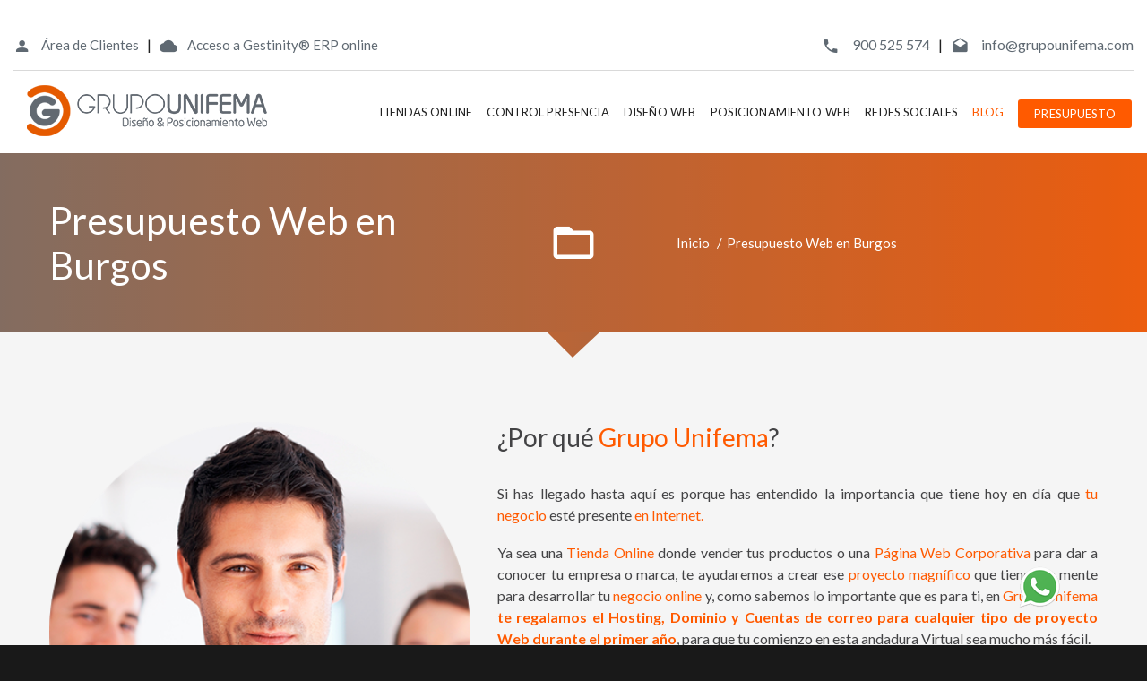

--- FILE ---
content_type: text/html; charset=UTF-8
request_url: https://grupounifema.com/presupuesto-web-burgos/
body_size: 30066
content:
<!DOCTYPE html>
<html class="wide wow-animation scrollTo smoothscroll" itemscope="itemscope" itemtype="http://schema.org/WebPage" lang="es-ES">
  
  <head>
    <meta http-equiv="content-type" content="text/html; charset=UTF-8" />
    <meta http-equiv="X-UA-Compatible" content="IE=Edge">
    <title itemprop="name">Presupuesto Web en Burgos personalizado a medida · GRUPO UNIFEMA</title>
    <meta name="title" content="Presupuesto Web en Burgos personalizado a medida · GRUPO UNIFEMA" />
    <meta name="DC.Title" content="Presupuesto Web en Burgos personalizado a medida · GRUPO UNIFEMA" />
    <meta name="format-detection" content="telephone=no">
    <meta name="viewport" content="width=device-width, height=device-height, initial-scale=1.0, maximum-scale=1.0, user-scalable=0">
    <meta name="keywords" content="diseño,tiendas,virtuales,online,tienda,virtual,prestashop,on-line,desarrollo,web,gráfico,posicionamiento,programación,internet,redes,sociales,seo,crear,medida">
    <meta name="description" content="Presupuesto Web en Burgos realizado por ✅✨🥇 expertos en diseño y desarrollo web 🥇✨✅. Analizamos tus necesidades y realizamos un presupuesto web en Burgos personalizado para la creación de tu proyecto Web.. GRUPO UNIFEMA expertos diseñadores de paginas web, diseño tiendas online y posionamiento web." />
    <meta name="DC.Description" content="Presupuesto Web en Burgos realizado por ✅✨🥇 expertos en diseño y desarrollo web 🥇✨✅. Analizamos tus necesidades y realizamos un presupuesto web en Burgos personalizado para la creación de tu proyecto Web.. GRUPO UNIFEMA expertos diseñadores de paginas web, diseño tiendas online y posionamiento web." />
    <meta name="robots" content="index,follow" />
    <link rel="shortcut icon" href="https://grupounifema.com/images/favicon.ico" type="image/x-icon">
    <link rel="apple-touch-icon" href="https://grupounifema.com/images/favicon-1.ico" />
    <link rel="apple-touch-icon" sizes="114x114" href="https://grupounifema.com/images/favicon-2.ico" />
    <link rel="apple-touch-icon" sizes="72x72" href="https://grupounifema.com/images/favicon-3.ico" />
    <link rel="apple-touch-icon" sizes="144x144" href="https://grupounifema.com/images/favicon-4.ico" />
	
	  
    <link rel="stylesheet" type="text/css" href="//fonts.googleapis.com/css?family=Montserrat:400,700%7CLato:300,300italic,400,700,900%7CYesteryear">
    <link rel="stylesheet" href="https://grupounifema.com/css/style.css">
		<!--[if lt IE 10]>
    <div style="background: #212121; padding: 10px 0; box-shadow: 3px 3px 5px 0 rgba(0,0,0,.3); clear: both; text-align:center; position: relative; z-index:1;"><a href="http://windows.microsoft.com/en-US/internet-explorer/"><img src="images/warning_bar_0000_us.jpg" border="0" height="42" width="820" alt="You are using an outdated browser. For a faster, safer browsing experience, upgrade for free today."></a></div>
    <script src="js/html5shiv.min.js"></script>
		<![endif]-->
    <script type="text/javascript">
      var _gaq = _gaq || [];
      _gaq.push(['_setAccount', 'UA-38426517-1']);
      _gaq.push(['_trackPageview']);

      (function() {
        var ga = document.createElement('script'); ga.type = 'text/javascript'; ga.async = true;
        ga.src = ('https:' == document.location.protocol ? 'https://ssl' : 'http://www') + '.google-analytics.com/ga.js';
        var s = document.getElementsByTagName('script')[0]; s.parentNode.insertBefore(ga, s);
      })();
    </script>
  </head>

  <body>
    
    <!-- Página-->
    <div class="page text-center">
      
      <!-- Carga Inicial con Logotipo -->
      <div class="page-loader page-loader-variant-1">
        <div>
          <img class='img-responsive' style='margin-top: -20px;margin-left: 14px;' width='156' height='182' src='https://grupounifema.com/images/logotipo-grupo-unifema.png' alt='GRUPO UNIFEMA' title="GRUPO UNIFEMA" />
          <div class="offset-top-41 text-center">
            <div class="spinner"></div>
          </div>
        </div>
      </div>
      <!-- Fin Carga Inicial con Logotipo -->
      
      <!-- Cabecera -->
      <header class="page-head">
        
        <!-- Menus escritorio y movil -->
<!-- Yandex.Metrika counter -->
<script type="text/javascript" >
   (function(m,e,t,r,i,k,a){m[i]=m[i]||function(){(m[i].a=m[i].a||[]).push(arguments)};
   m[i].l=1*new Date();k=e.createElement(t),a=e.getElementsByTagName(t)[0],k.async=1,k.src=r,a.parentNode.insertBefore(k,a)})
   (window, document, "script", "https://mc.yandex.ru/metrika/tag.js", "ym");

   ym(53816908, "init", {
        clickmap:true,
        trackLinks:true,
        accurateTrackBounce:true,
        webvisor:true
   });
</script>
<noscript><div><img src="https://mc.yandex.ru/watch/53816908" style="position:absolute; left:-9999px;" alt="" /></div></noscript>
<!-- /Yandex.Metrika counter -->
<!-- Menus escritorio y movil -->
<style>
	
	@media (max-width:1200px)
		{
			.rayita {
				display: none!important;
			}
			.fix-nav-movil {
				
			margin-right: 65px!important;
			}
	}
	
	.newCabecera {
		color:#5f6972;
	}
	
	.newCabecera:hover {
		color: #ff5a00;
		text-decoration: none!important;
	}
	a small span {
		color:#5f6972!important;
	}
	a:hover > small > span.newCabecera {
		transition: .3s all ease;
		color: #ff5a00!important;
	}
	
	.gestinity {
		color:#5f6972;
	}
	
	.gestinity:hover {
		color: #00b6e1;
		text-decoration: none!important;
	}
	a:hover > small > span.gestinity {
		transition: .3s all ease;
		color: #00b6e1!important;
	}
	
	.letrita {
		line-height: 25px!important;
	}
		.prueba:hover > a > span.letrita{
		color:#ff5b17;
	}
	

	        @media screen and (max-width: 770px)
        {
            .center-at-760 {
              text-align: center!important;
              list-style:none!important;
            }
            .list-marked li:before {
              width: 0px!important;
            }
            .list-marked li:before {
              margin-top: 5px!important;
            }
            .list > li + li {
              margin-top: 5px!important;
            }

        }
	
.rd-navbar-default.rd-navbar-static .rd-navbar-nav > li > a, .rd-navbar-floated.rd-navbar-static .rd-navbar-nav > li > a, .rd-navbar-top-panel.rd-navbar-static .rd-navbar-nav > li > a {
	position: relative;

display: inline-block;

vertical-align: middle;

letter-spacing: 0.01em;
}



.rd-navbar-default.rd-navbar-fixed .rd-navbar-nav li a, .rd-navbar-sidebar-toggle.rd-navbar-fixed .rd-navbar-nav li a, .rd-navbar-sidebar-fixed .rd-navbar-nav li a, .rd-navbar-floated.rd-navbar-fixed .rd-navbar-nav li a, .rd-navbar-top-panel.rd-navbar-fixed .rd-navbar-nav li a, .rd-navbar-logo-center.rd-navbar-fixed .rd-navbar-nav li a, .rd-navbar-default.rd-navbar-fixed .responsive-tabs .resp-accordion, .rd-navbar-sidebar-toggle.rd-navbar-fixed .responsive-tabs .resp-accordion, .rd-navbar-sidebar-fixed .responsive-tabs .resp-accordion, .rd-navbar-floated.rd-navbar-fixed .responsive-tabs .resp-accordion, .rd-navbar-top-panel.rd-navbar-fixed .responsive-tabs .resp-accordion, .rd-navbar-logo-center.rd-navbar-fixed .responsive-tabs .resp-accordion, .rd-navbar-default.rd-navbar-static .rd-navbar-nav > li > a, .rd-navbar-floated.rd-navbar-static .rd-navbar-nav > li > a, .rd-navbar-top-panel.rd-navbar-static .rd-navbar-nav > li > a, .rd-navbar-default.rd-navbar-static .rd-navbar-dropdown li > a, .rd-navbar-floated.rd-navbar-static .rd-navbar-dropdown li > a, .rd-navbar-top-panel.rd-navbar-static .rd-navbar-dropdown li > a, .rd-navbar-logo-center.rd-navbar-static .rd-navbar-dropdown li > a, .rd-navbar-default.rd-navbar-static .rd-navbar-megamenu li > a, .rd-navbar-floated.rd-navbar-static .rd-navbar-megamenu li > a, .rd-navbar-top-panel.rd-navbar-static .rd-navbar-megamenu li > a, .rd-navbar-logo-center.rd-navbar-static .rd-navbar-megamenu li > a, .rd-navbar-static.rd-navbar-logo-center .rd-navbar-nav > li > a {
	font-size: 13px;

font-weight: 500;

line-height: 5px;

text-transform: uppercase;
}
	
	.miBotonDelMenu {
		margin-top: 0px!important;
	}
	@media (min-width:1200px) {
		.rd-navbar-top-panel {
						padding-bottom: 16px!important;
			margin-bottom: 16px!important;
		}
		
		.rd-navbar-inner {
			padding-bottom: 3px!important;
		}
		
		.rd-navbar-menu-wrap {
			width: 860px!important;
		}
		.rd-navbar-nav-wrap {
			width: 920px!important;
		}
	}
	
	.prueba {
		margin-left: 16.3px!important;
		
	}
</style>
<div class="rd-navbar-wrap">
  <nav class="rd-navbar rd-navbar-top-panel rd-navbar-light" data-lg-stick-up-offset="79px" data-md-device-layout="rd-navbar-fixed" data-lg-device-layout="rd-navbar-static" data-lg-auto-height="true" data-md-layout="rd-navbar-fixed" data-lg-layout="rd-navbar-static" data-lg-stick-up="true">
    <div class="container" style="width:1280px!important;">
      <div class="rd-navbar-inner">

        <!-- Barra menu top -->
        <div class="rd-navbar-top-panel">
                    
          <div class="miHeader">
            <h1 class="logo">
  <strong><a href="https://grupounifema.com/control-de-presencia/" title="control de presencia laboral">control de presencia laboral</a></strong>
  <strong><a href="https://grupounifema.com/control-de-presencia/" title="control de presencia">control de presencia</a></strong>
  <strong><a href="https://grupounifema.com/diseno-web/" title="diseño web">diseño web</a></strong>
  <strong><a href="https://grupounifema.com/diseno-web-madrid/" title="diseño web madrid">diseño web madrid</a></strong>
  <strong><a href="https://grupounifema.com/diseno-web-barcelona/" title="diseño web barcelona">diseño web barcelona</a></strong>
  <strong><a href="https://grupounifema.com/diseno-web-valencia/" title="diseño web valencia">diseño web valencia</a></strong>
  <strong><a href="https://grupounifema.com/diseno-web-sevilla/" title="diseño web sevilla">diseño web sevilla</a></strong>
  <strong><a href="https://grupounifema.com/diseno-web-alicante/" title="diseño web alicante">diseño web alicante</a></strong>
  <strong><a href="https://grupounifema.com/diseno-web-vizcaya/" title="diseño web vizcaya">diseño web vizcaya</a></strong>
  <strong><a href="https://grupounifema.com/diseno-web-malaga/" title="diseño web malaga">diseño web malaga</a></strong>
  <strong><a href="https://grupounifema.com/diseno-web-murcia/" title="diseño web murcia">diseño web murcia</a></strong>
  <strong><a href="https://grupounifema.com/diseno-web-baleares/" title="diseño web baleares">diseño web baleares</a></strong>
  <strong><a href="https://grupounifema.com/diseno-web-zaragoza/" title="diseño web zaragoza">diseño web zaragoza</a></strong>
  <strong><a href="https://grupounifema.com/diseno-web-coruna/" title="diseño web a coruña">diseño web a coruña</a></strong>
  <strong><a href="https://grupounifema.com/diseno-web-asturias/" title="diseño web asturias">diseño web asturias</a></strong>
  <strong><a href="https://grupounifema.com/diseno-web-las-palmas/" title="diseño web las palmas">diseño web las palmas</a></strong>
  <strong><a href="https://grupounifema.com/diseno-web-cadiz/" title="diseño web cadiz">diseño web cadiz</a></strong>
  <strong><a href="https://grupounifema.com/diseno-web-guipuzcoa/" title="diseño web guipuzcoa">diseño web guipuzcoa</a></strong>
  <strong><a href="https://grupounifema.com/diseno-web-tarragona/" title="diseño web tarragona">diseño web tarragona</a></strong>
  <strong><a href="https://grupounifema.com/diseno-web-santa-cruz/" title="diseño web santa cruz">diseño web santa cruz</a></strong>
  <strong><a href="https://grupounifema.com/diseno-web-tenerife/" title="diseño web tenerife">diseño web tenerife</a></strong>
  <strong><a href="https://grupounifema.com/diseno-web-gerona/" title="diseño web gerona">diseño web gerona</a></strong>
  <strong><a href="https://grupounifema.com/diseno-web-pontevedra/" title="diseño web pontevedra">diseño web pontevedra</a></strong>
  <strong><a href="https://grupounifema.com/diseno-web-navarra/" title="diseño web navarra">diseño web navarra</a></strong>
  <strong><a href="https://grupounifema.com/diseno-web-granada/" title="diseño web granada">diseño web granada</a></strong>
  <strong><a href="https://grupounifema.com/diseno-web-almeria/" title="diseño web almeria">diseño web almeria</a></strong>
  <strong><a href="https://grupounifema.com/diseno-web-castellon/" title="diseño web castellon">diseño web castellon</a></strong>
  <strong><a href="https://grupounifema.com/diseno-web-cantabria/" title="diseño web cantabria">diseño web cantabria</a></strong>
  <strong><a href="https://grupounifema.com/diseno-web-valladolid/" title="diseño web valladolid">diseño web valladolid</a></strong>
  <strong><a href="https://grupounifema.com/diseno-web-cordoba/" title="diseño web cordoba">diseño web cordoba</a></strong>
  <strong><a href="https://grupounifema.com/diseno-web-toledo/" title="diseño web toledo">diseño web toledo</a></strong>
  <strong><a href="https://grupounifema.com/diseno-web-badajoz/" title="diseño web badajoz">diseño web badajoz</a></strong>
  <strong><a href="https://grupounifema.com/diseno-web-lerida/" title="diseño web lerida">diseño web lerida</a></strong>
  <strong><a href="https://grupounifema.com/diseno-web-alava/" title="diseño web alava">diseño web alava</a></strong>
  <strong><a href="https://grupounifema.com/diseno-web-leon/" title="diseño web leon">diseño web leon</a></strong>
  <strong><a href="https://grupounifema.com/diseno-web-jaen/" title="diseño web jaen">diseño web jaen</a></strong>
  <strong><a href="https://grupounifema.com/diseno-web-burgos/" title="diseño web burgos">diseño web burgos</a></strong>
  <strong><a href="https://grupounifema.com/diseno-web-huelva/" title="diseño web huelva">diseño web huelva</a></strong>
  <strong><a href="https://grupounifema.com/diseno-web-ciudad-real/" title="diseño web ciudad real">diseño web ciudad real</a></strong>
  <strong><a href="https://grupounifema.com/diseno-web-la-rioja/" title="diseño web la rioja">diseño web la rioja</a></strong>
  <strong><a href="https://grupounifema.com/diseno-web-salamanca/" title="diseño web salamanca">diseño web salamanca</a></strong>
  <strong><a href="https://grupounifema.com/diseno-web-caceres/" title="diseño web caceres">diseño web caceres</a></strong>
  <strong><a href="https://grupounifema.com/diseno-web-albacete/" title="diseño web albacete">diseño web albacete</a></strong>
  <strong><a href="https://grupounifema.com/diseno-web-lugo/" title="diseño web lugo">diseño web lugo</a></strong>
  <strong><a href="https://grupounifema.com/diseno-web-orense/" title="diseño web orense">diseño web orense</a></strong>
  <strong><a href="https://grupounifema.com/diseno-web-huesca/" title="diseño web huesca">diseño web huesca</a></strong>
  <strong><a href="https://grupounifema.com/diseno-web-guadalajara/" title="diseño web guadalajara">diseño web guadalajara</a></strong>
  <strong><a href="https://grupounifema.com/diseno-web-palencia/" title="diseño web palencia">diseño web palencia</a></strong>
  <strong><a href="https://grupounifema.com/diseno-web-cuenca/" title="diseño web cuenca">diseño web cuenca</a></strong>
  <strong><a href="https://grupounifema.com/diseno-web-segovia/" title="diseño web segovia">diseño web segovia</a></strong>
  <strong><a href="https://grupounifema.com/diseno-web-zamora/" title="diseño web zamora">diseño web zamora</a></strong>
  <strong><a href="https://grupounifema.com/diseno-web-teruel/" title="diseño web teruel">diseño web teruel</a></strong>
  <strong><a href="https://grupounifema.com/diseno-web-avila/" title="diseño web avila">diseño web avila</a></strong>
  <strong><a href="https://grupounifema.com/diseno-web-soria/" title="diseño web soria">diseño web soria</a></strong>
  <strong><a href="https://grupounifema.com/diseno-web-ceuta/" title="diseño web ceuta">diseño web ceuta</a></strong>
  <strong><a href="https://grupounifema.com/diseno-web-melilla/" title="diseño web melilla">diseño web melilla</a></strong>
  <strong><a href="https://grupounifema.com/posicionamiento-web/" title="posicionamiento web">posicionamiento web</a></strong>
  <strong><a href="https://grupounifema.com/posicionamiento-web-madrid/" title="posicionamiento web madrid">posicionamiento web madrid</a></strong>
  <strong><a href="https://grupounifema.com/posicionamiento-web-barcelona/" title="posicionamiento web barcelona">posicionamiento web barcelona</a></strong>
  <strong><a href="https://grupounifema.com/posicionamiento-web-valencia/" title="posicionamiento web valencia">posicionamiento web valencia</a></strong>
  <strong><a href="https://grupounifema.com/posicionamiento-web-sevilla/" title="posicionamiento web sevilla">posicionamiento web sevilla</a></strong>
  <strong><a href="https://grupounifema.com/posicionamiento-web-alicante/" title="posicionamiento web alicante">posicionamiento web alicante</a></strong>
  <strong><a href="https://grupounifema.com/posicionamiento-web-vizcaya/" title="posicionamiento web vizcaya">posicionamiento web vizcaya</a></strong>
  <strong><a href="https://grupounifema.com/posicionamiento-web-malaga/" title="posicionamiento web malaga">posicionamiento web malaga</a></strong>
  <strong><a href="https://grupounifema.com/posicionamiento-web-murcia/" title="posicionamiento web murcia">posicionamiento web murcia</a></strong>
  <strong><a href="https://grupounifema.com/posicionamiento-web-baleares/" title="posicionamiento web baleares">posicionamiento web baleares</a></strong>
  <strong><a href="https://grupounifema.com/posicionamiento-web-zaragoza/" title="posicionamiento web zaragoza">posicionamiento web zaragoza</a></strong>
  <strong><a href="https://grupounifema.com/posicionamiento-web-coruna/" title="posicionamiento web a coruña">posicionamiento web a coruña</a></strong>
  <strong><a href="https://grupounifema.com/posicionamiento-web-asturias/" title="posicionamiento web asturias">posicionamiento web asturias</a></strong>
  <strong><a href="https://grupounifema.com/posicionamiento-web-las-palmas/" title="posicionamiento web las palmas">posicionamiento web las palmas</a></strong>
  <strong><a href="https://grupounifema.com/posicionamiento-web-cadiz/" title="posicionamiento web cadiz">posicionamiento web cadiz</a></strong>
  <strong><a href="https://grupounifema.com/posicionamiento-web-guipuzcoa/" title="posicionamiento web guipuzcoa">posicionamiento web guipuzcoa</a></strong>
  <strong><a href="https://grupounifema.com/posicionamiento-web-tarragona/" title="posicionamiento web tarragona">posicionamiento web tarragona</a></strong>
  <strong><a href="https://grupounifema.com/posicionamiento-web-santa-cruz/" title="posicionamiento web santa cruz">posicionamiento web santa cruz</a></strong>
  <strong><a href="https://grupounifema.com/posicionamiento-web-tenerife/" title="posicionamiento web tenerife">posicionamiento web tenerife</a></strong>
  <strong><a href="https://grupounifema.com/posicionamiento-web-gerona/" title="posicionamiento web gerona">posicionamiento web gerona</a></strong>
  <strong><a href="https://grupounifema.com/posicionamiento-web-pontevedra/" title="posicionamiento web pontevedra">posicionamiento web pontevedra</a></strong>
  <strong><a href="https://grupounifema.com/posicionamiento-web-navarra/" title="posicionamiento web navarra">posicionamiento web navarra</a></strong>
  <strong><a href="https://grupounifema.com/posicionamiento-web-granada/" title="posicionamiento web granada">posicionamiento web granada</a></strong>
  <strong><a href="https://grupounifema.com/posicionamiento-web-almeria/" title="posicionamiento web almeria">posicionamiento web almeria</a></strong>
  <strong><a href="https://grupounifema.com/posicionamiento-web-castellon/" title="posicionamiento web castellon">posicionamiento web castellon</a></strong>
  <strong><a href="https://grupounifema.com/posicionamiento-web-cantabria/" title="posicionamiento web cantabria">posicionamiento web cantabria</a></strong>
  <strong><a href="https://grupounifema.com/posicionamiento-web-valladolid/" title="posicionamiento web valladolid">posicionamiento web valladolid</a></strong>
  <strong><a href="https://grupounifema.com/posicionamiento-web-cordoba/" title="posicionamiento web cordoba">posicionamiento web cordoba</a></strong>
  <strong><a href="https://grupounifema.com/posicionamiento-web-toledo/" title="posicionamiento web toledo">posicionamiento web toledo</a></strong>
  <strong><a href="https://grupounifema.com/posicionamiento-web-badajoz/" title="posicionamiento web badajoz">posicionamiento web badajoz</a></strong>
  <strong><a href="https://grupounifema.com/posicionamiento-web-lerida/" title="posicionamiento web lerida">posicionamiento web lerida</a></strong>
  <strong><a href="https://grupounifema.com/posicionamiento-web-alava/" title="posicionamiento web alava">posicionamiento web alava</a></strong>
  <strong><a href="https://grupounifema.com/posicionamiento-web-leon/" title="posicionamiento web leon">posicionamiento web leon</a></strong>
  <strong><a href="https://grupounifema.com/posicionamiento-web-jaen/" title="posicionamiento web jaen">posicionamiento web jaen</a></strong>
  <strong><a href="https://grupounifema.com/posicionamiento-web-burgos/" title="posicionamiento web burgos">posicionamiento web burgos</a></strong>
  <strong><a href="https://grupounifema.com/posicionamiento-web-huelva/" title="posicionamiento web huelva">posicionamiento web huelva</a></strong>
  <strong><a href="https://grupounifema.com/posicionamiento-web-ciudad-real/" title="posicionamiento web ciudad real">posicionamiento web ciudad real</a></strong>
  <strong><a href="https://grupounifema.com/posicionamiento-web-la-rioja/" title="posicionamiento web la rioja">posicionamiento web la rioja</a></strong>
  <strong><a href="https://grupounifema.com/posicionamiento-web-salamanca/" title="posicionamiento web salamanca">posicionamiento web salamanca</a></strong>
  <strong><a href="https://grupounifema.com/posicionamiento-web-caceres/" title="posicionamiento web caceres">posicionamiento web caceres</a></strong>
  <strong><a href="https://grupounifema.com/posicionamiento-web-albacete/" title="posicionamiento web albacete">posicionamiento web albacete</a></strong>
  <strong><a href="https://grupounifema.com/posicionamiento-web-lugo/" title="posicionamiento web lugo">posicionamiento web lugo</a></strong>
  <strong><a href="https://grupounifema.com/posicionamiento-web-orense/" title="posicionamiento web orense">posicionamiento web orense</a></strong>
  <strong><a href="https://grupounifema.com/posicionamiento-web-huesca/" title="posicionamiento web huesca">posicionamiento web huesca</a></strong>
  <strong><a href="https://grupounifema.com/posicionamiento-web-guadalajara/" title="posicionamiento web guadalajara">posicionamiento web guadalajara</a></strong>
  <strong><a href="https://grupounifema.com/posicionamiento-web-palencia/" title="posicionamiento web palencia">posicionamiento web palencia</a></strong>
  <strong><a href="https://grupounifema.com/posicionamiento-web-cuenca/" title="posicionamiento web cuenca">posicionamiento web cuenca</a></strong>
  <strong><a href="https://grupounifema.com/posicionamiento-web-segovia/" title="posicionamiento web segovia">posicionamiento web segovia</a></strong>
  <strong><a href="https://grupounifema.com/posicionamiento-web-zamora/" title="posicionamiento web zamora">posicionamiento web zamora</a></strong>
  <strong><a href="https://grupounifema.com/posicionamiento-web-teruel/" title="posicionamiento web teruel">posicionamiento web teruel</a></strong>
  <strong><a href="https://grupounifema.com/posicionamiento-web-avila/" title="posicionamiento web avila">posicionamiento web avila</a></strong>
  <strong><a href="https://grupounifema.com/posicionamiento-web-soria/" title="posicionamiento web soria">posicionamiento web soria</a></strong>
  <strong><a href="https://grupounifema.com/posicionamiento-web-ceuta/" title="posicionamiento web ceuta">posicionamiento web ceuta</a></strong>
  <strong><a href="https://grupounifema.com/posicionamiento-web-melilla/" title="posicionamiento web melilla">posicionamiento web melilla</a></strong>
  <strong><a href="https://grupounifema.com/presupuesto-web/" title="presupuesto web">presupuesto web</a></strong>
  <strong><a href="https://grupounifema.com/presupuesto-web-madrid/" title="presupuesto web madrid">presupuesto web madrid</a></strong>
  <strong><a href="https://grupounifema.com/presupuesto-web-barcelona/" title="presupuesto web barcelona">presupuesto web barcelona</a></strong>
  <strong><a href="https://grupounifema.com/presupuesto-web-valencia/" title="presupuesto web valencia">presupuesto web valencia</a></strong>
  <strong><a href="https://grupounifema.com/presupuesto-web-sevilla/" title="presupuesto web sevilla">presupuesto web sevilla</a></strong>
  <strong><a href="https://grupounifema.com/presupuesto-web-alicante/" title="presupuesto web alicante">presupuesto web alicante</a></strong>
  <strong><a href="https://grupounifema.com/presupuesto-web-vizcaya/" title="presupuesto web vizcaya">presupuesto web vizcaya</a></strong>
  <strong><a href="https://grupounifema.com/presupuesto-web-malaga/" title="presupuesto web malaga">presupuesto web malaga</a></strong>
  <strong><a href="https://grupounifema.com/presupuesto-web-murcia/" title="presupuesto web murcia">presupuesto web murcia</a></strong>
  <strong><a href="https://grupounifema.com/presupuesto-web-baleares/" title="presupuesto web baleares">presupuesto web baleares</a></strong>
  <strong><a href="https://grupounifema.com/presupuesto-web-zaragoza/" title="presupuesto web zaragoza">presupuesto web zaragoza</a></strong>
  <strong><a href="https://grupounifema.com/presupuesto-web-coruna/" title="presupuesto web a coruña">presupuesto web a coruña</a></strong>
  <strong><a href="https://grupounifema.com/presupuesto-web-asturias/" title="presupuesto web asturias">presupuesto web asturias</a></strong>
  <strong><a href="https://grupounifema.com/presupuesto-web-las-palmas/" title="presupuesto web las palmas">presupuesto web las palmas</a></strong>
  <strong><a href="https://grupounifema.com/presupuesto-web-cadiz/" title="presupuesto web cadiz">presupuesto web cadiz</a></strong>
  <strong><a href="https://grupounifema.com/presupuesto-web-guipuzcoa/" title="presupuesto web guipuzcoa">presupuesto web guipuzcoa</a></strong>
  <strong><a href="https://grupounifema.com/presupuesto-web-tarragona/" title="presupuesto web tarragona">presupuesto web tarragona</a></strong>
  <strong><a href="https://grupounifema.com/presupuesto-web-santa-cruz/" title="presupuesto web santa cruz">presupuesto web santa cruz</a></strong>
  <strong><a href="https://grupounifema.com/presupuesto-web-tenerife/" title="presupuesto web tenerife">presupuesto web tenerife</a></strong>
  <strong><a href="https://grupounifema.com/presupuesto-web-gerona/" title="presupuesto web gerona">presupuesto web gerona</a></strong>
  <strong><a href="https://grupounifema.com/presupuesto-web-pontevedra/" title="presupuesto web pontevedra">presupuesto web pontevedra</a></strong>
  <strong><a href="https://grupounifema.com/presupuesto-web-navarra/" title="presupuesto web navarra">presupuesto web navarra</a></strong>
  <strong><a href="https://grupounifema.com/presupuesto-web-granada/" title="presupuesto web granada">presupuesto web granada</a></strong>
  <strong><a href="https://grupounifema.com/presupuesto-web-almeria/" title="presupuesto web almeria">presupuesto web almeria</a></strong>
  <strong><a href="https://grupounifema.com/presupuesto-web-castellon/" title="presupuesto web castellon">presupuesto web castellon</a></strong>
  <strong><a href="https://grupounifema.com/presupuesto-web-cantabria/" title="presupuesto web cantabria">presupuesto web cantabria</a></strong>
  <strong><a href="https://grupounifema.com/presupuesto-web-valladolid/" title="presupuesto web valladolid">presupuesto web valladolid</a></strong>
  <strong><a href="https://grupounifema.com/presupuesto-web-cordoba/" title="presupuesto web cordoba">presupuesto web cordoba</a></strong>
  <strong><a href="https://grupounifema.com/presupuesto-web-toledo/" title="presupuesto web toledo">presupuesto web toledo</a></strong>
  <strong><a href="https://grupounifema.com/presupuesto-web-badajoz/" title="presupuesto web badajoz">presupuesto web badajoz</a></strong>
  <strong><a href="https://grupounifema.com/presupuesto-web-lerida/" title="presupuesto web lerida">presupuesto web lerida</a></strong>
  <strong><a href="https://grupounifema.com/presupuesto-web-alava/" title="presupuesto web alava">presupuesto web alava</a></strong>
  <strong><a href="https://grupounifema.com/presupuesto-web-leon/" title="presupuesto web leon">presupuesto web leon</a></strong>
  <strong><a href="https://grupounifema.com/presupuesto-web-jaen/" title="presupuesto web jaen">presupuesto web jaen</a></strong>
  <strong><a href="https://grupounifema.com/presupuesto-web-burgos/" title="presupuesto web burgos">presupuesto web burgos</a></strong>
  <strong><a href="https://grupounifema.com/presupuesto-web-huelva/" title="presupuesto web huelva">presupuesto web huelva</a></strong>
  <strong><a href="https://grupounifema.com/presupuesto-web-ciudad-real/" title="presupuesto web ciudad real">presupuesto web ciudad real</a></strong>
  <strong><a href="https://grupounifema.com/presupuesto-web-la-rioja/" title="presupuesto web la rioja">presupuesto web la rioja</a></strong>
  <strong><a href="https://grupounifema.com/presupuesto-web-salamanca/" title="presupuesto web salamanca">presupuesto web salamanca</a></strong>
  <strong><a href="https://grupounifema.com/presupuesto-web-caceres/" title="presupuesto web caceres">presupuesto web caceres</a></strong>
  <strong><a href="https://grupounifema.com/presupuesto-web-albacete/" title="presupuesto web albacete">presupuesto web albacete</a></strong>
  <strong><a href="https://grupounifema.com/presupuesto-web-lugo/" title="presupuesto web lugo">presupuesto web lugo</a></strong>
  <strong><a href="https://grupounifema.com/presupuesto-web-orense/" title="presupuesto web orense">presupuesto web orense</a></strong>
  <strong><a href="https://grupounifema.com/presupuesto-web-huesca/" title="presupuesto web huesca">presupuesto web huesca</a></strong>
  <strong><a href="https://grupounifema.com/presupuesto-web-guadalajara/" title="presupuesto web guadalajara">presupuesto web guadalajara</a></strong>
  <strong><a href="https://grupounifema.com/presupuesto-web-palencia/" title="presupuesto web palencia">presupuesto web palencia</a></strong>
  <strong><a href="https://grupounifema.com/presupuesto-web-cuenca/" title="presupuesto web cuenca">presupuesto web cuenca</a></strong>
  <strong><a href="https://grupounifema.com/presupuesto-web-segovia/" title="presupuesto web segovia">presupuesto web segovia</a></strong>
  <strong><a href="https://grupounifema.com/presupuesto-web-zamora/" title="presupuesto web zamora">presupuesto web zamora</a></strong>
  <strong><a href="https://grupounifema.com/presupuesto-web-teruel/" title="presupuesto web teruel">presupuesto web teruel</a></strong>
  <strong><a href="https://grupounifema.com/presupuesto-web-avila/" title="presupuesto web avila">presupuesto web avila</a></strong>
  <strong><a href="https://grupounifema.com/presupuesto-web-soria/" title="presupuesto web soria">presupuesto web soria</a></strong>
  <strong><a href="https://grupounifema.com/presupuesto-web-ceuta/" title="presupuesto web ceuta">presupuesto web ceuta</a></strong>
  <strong><a href="https://grupounifema.com/presupuesto-web-melilla/" title="presupuesto web melilla">presupuesto web melilla</a></strong>
  <strong><a href="https://grupounifema.com/diseno-web-wordpress/" title="diseño web wordpress">diseño web wordpress</a></strong>
  <strong><a href="https://grupounifema.com/diseno-web-wordpress-madrid/" title="diseño web wordpress madrid">diseño web wordpress madrid</a></strong>
  <strong><a href="https://grupounifema.com/diseno-web-wordpress-barcelona/" title="diseño web wordpress barcelona">diseño web wordpress barcelona</a></strong>
  <strong><a href="https://grupounifema.com/diseno-web-wordpress-valencia/" title="diseño web wordpress valencia">diseño web wordpress valencia</a></strong>
  <strong><a href="https://grupounifema.com/diseno-web-wordpress-sevilla/" title="diseño web wordpress sevilla">diseño web wordpress sevilla</a></strong>
  <strong><a href="https://grupounifema.com/diseno-web-wordpress-alicante/" title="diseño web wordpress alicante">diseño web wordpress alicante</a></strong>
  <strong><a href="https://grupounifema.com/diseno-web-wordpress-vizcaya/" title="diseño web wordpress vizcaya">diseño web wordpress vizcaya</a></strong>
  <strong><a href="https://grupounifema.com/diseno-web-wordpress-malaga/" title="diseño web wordpress malaga">diseño web wordpress malaga</a></strong>
  <strong><a href="https://grupounifema.com/diseno-web-wordpress-murcia/" title="diseño web wordpress murcia">diseño web wordpress murcia</a></strong>
  <strong><a href="https://grupounifema.com/diseno-web-wordpress-baleares/" title="diseño web wordpress baleares">diseño web wordpress baleares</a></strong>
  <strong><a href="https://grupounifema.com/diseno-web-wordpress-zaragoza/" title="diseño web wordpress zaragoza">diseño web wordpress zaragoza</a></strong>
  <strong><a href="https://grupounifema.com/diseno-web-wordpress-coruna/" title="diseño web wordpress a coruña">diseño web wordpress a coruña</a></strong>
  <strong><a href="https://grupounifema.com/diseno-web-wordpress-asturias/" title="diseño web wordpress asturias">diseño web wordpress asturias</a></strong>
  <strong><a href="https://grupounifema.com/diseno-web-wordpress-las-palmas/" title="diseño web wordpress las palmas">diseño web wordpress las palmas</a></strong>
  <strong><a href="https://grupounifema.com/diseno-web-wordpress-cadiz/" title="diseño web wordpress cadiz">diseño web wordpress cadiz</a></strong>
  <strong><a href="https://grupounifema.com/diseno-web-wordpress-guipuzcoa/" title="diseño web wordpress guipuzcoa">diseño web wordpress guipuzcoa</a></strong>
  <strong><a href="https://grupounifema.com/diseno-web-wordpress-tarragona/" title="diseño web wordpress tarragona">diseño web wordpress tarragona</a></strong>
  <strong><a href="https://grupounifema.com/diseno-web-wordpress-santa-cruz/" title="diseño web wordpress santa cruz">diseño web wordpress santa cruz</a></strong>
  <strong><a href="https://grupounifema.com/diseno-web-wordpress-tenerife/" title="diseño web wordpress tenerife">diseño web wordpress tenerife</a></strong>
  <strong><a href="https://grupounifema.com/diseno-web-wordpress-gerona/" title="diseño web wordpress gerona">diseño web wordpress gerona</a></strong>
  <strong><a href="https://grupounifema.com/diseno-web-wordpress-pontevedra/" title="diseño web wordpress pontevedra">diseño web wordpress pontevedra</a></strong>
  <strong><a href="https://grupounifema.com/diseno-web-wordpress-navarra/" title="diseño web wordpress navarra">diseño web wordpress navarra</a></strong>
  <strong><a href="https://grupounifema.com/diseno-web-wordpress-granada/" title="diseño web wordpress granada">diseño web wordpress granada</a></strong>
  <strong><a href="https://grupounifema.com/diseno-web-wordpress-almeria/" title="diseño web wordpress almeria">diseño web wordpress almeria</a></strong>
  <strong><a href="https://grupounifema.com/diseno-web-wordpress-castellon/" title="diseño web wordpress castellon">diseño web wordpress castellon</a></strong>
  <strong><a href="https://grupounifema.com/diseno-web-wordpress-cantabria/" title="diseño web wordpress cantabria">diseño web wordpress cantabria</a></strong>
  <strong><a href="https://grupounifema.com/diseno-web-wordpress-valladolid/" title="diseño web wordpress valladolid">diseño web wordpress valladolid</a></strong>
  <strong><a href="https://grupounifema.com/diseno-web-wordpress-cordoba/" title="diseño web wordpress cordoba">diseño web wordpress cordoba</a></strong>
  <strong><a href="https://grupounifema.com/diseno-web-wordpress-toledo/" title="diseño web wordpress toledo">diseño web wordpress toledo</a></strong>
  <strong><a href="https://grupounifema.com/diseno-web-wordpress-badajoz/" title="diseño web wordpress badajoz">diseño web wordpress badajoz</a></strong>
  <strong><a href="https://grupounifema.com/diseno-web-wordpress-lerida/" title="diseño web wordpress lerida">diseño web wordpress lerida</a></strong>
  <strong><a href="https://grupounifema.com/diseno-web-wordpress-alava/" title="diseño web wordpress alava">diseño web wordpress alava</a></strong>
  <strong><a href="https://grupounifema.com/diseno-web-wordpress-leon/" title="diseño web wordpress leon">diseño web wordpress leon</a></strong>
  <strong><a href="https://grupounifema.com/diseno-web-wordpress-jaen/" title="diseño web wordpress jaen">diseño web wordpress jaen</a></strong>
  <strong><a href="https://grupounifema.com/diseno-web-wordpress-burgos/" title="diseño web wordpress burgos">diseño web wordpress burgos</a></strong>
  <strong><a href="https://grupounifema.com/diseno-web-wordpress-huelva/" title="diseño web wordpress huelva">diseño web wordpress huelva</a></strong>
  <strong><a href="https://grupounifema.com/diseno-web-wordpress-ciudad-real/" title="diseño web wordpress ciudad real">diseño web wordpress ciudad real</a></strong>
  <strong><a href="https://grupounifema.com/diseno-web-wordpress-la-rioja/" title="diseño web wordpress la rioja">diseño web wordpress la rioja</a></strong>
  <strong><a href="https://grupounifema.com/diseno-web-wordpress-salamanca/" title="diseño web wordpress salamanca">diseño web wordpress salamanca</a></strong>
  <strong><a href="https://grupounifema.com/diseno-web-wordpress-caceres/" title="diseño web wordpress caceres">diseño web wordpress caceres</a></strong>
  <strong><a href="https://grupounifema.com/diseno-web-wordpress-albacete/" title="diseño web wordpress albacete">diseño web wordpress albacete</a></strong>
  <strong><a href="https://grupounifema.com/diseno-web-wordpress-lugo/" title="diseño web wordpress lugo">diseño web wordpress lugo</a></strong>
  <strong><a href="https://grupounifema.com/diseno-web-wordpress-orense/" title="diseño web wordpress orense">diseño web wordpress orense</a></strong>
  <strong><a href="https://grupounifema.com/diseno-web-wordpress-huesca/" title="diseño web wordpress huesca">diseño web wordpress huesca</a></strong>
  <strong><a href="https://grupounifema.com/diseno-web-wordpress-guadalajara/" title="diseño web wordpress guadalajara">diseño web wordpress guadalajara</a></strong>
  <strong><a href="https://grupounifema.com/diseno-web-wordpress-palencia/" title="diseño web wordpress palencia">diseño web wordpress palencia</a></strong>
  <strong><a href="https://grupounifema.com/diseno-web-wordpress-cuenca/" title="diseño web wordpress cuenca">diseño web wordpress cuenca</a></strong>
  <strong><a href="https://grupounifema.com/diseno-web-wordpress-segovia/" title="diseño web wordpress segovia">diseño web wordpress segovia</a></strong>
  <strong><a href="https://grupounifema.com/diseno-web-wordpress-zamora/" title="diseño web wordpress zamora">diseño web wordpress zamora</a></strong>
  <strong><a href="https://grupounifema.com/diseno-web-wordpress-teruel/" title="diseño web wordpress teruel">diseño web wordpress teruel</a></strong>
  <strong><a href="https://grupounifema.com/diseno-web-wordpress-avila/" title="diseño web wordpress avila">diseño web wordpress avila</a></strong>
  <strong><a href="https://grupounifema.com/diseno-web-wordpress-soria/" title="diseño web wordpress soria">diseño web wordpress soria</a></strong>
  <strong><a href="https://grupounifema.com/diseno-web-wordpress-ceuta/" title="diseño web wordpress ceuta">diseño web wordpress ceuta</a></strong>
  <strong><a href="https://grupounifema.com/diseno-web-wordpress-melilla/" title="diseño web wordpress melilla">diseño web wordpress melilla</a></strong>
  <strong><a href="https://grupounifema.com/diseno-web-profesional/" title="diseño web profesional">diseño web profesional</a></strong>
  <strong><a href="https://grupounifema.com/diseno-web-profesional-madrid/" title="diseño web profesional madrid">diseño web profesional madrid</a></strong>
  <strong><a href="https://grupounifema.com/diseno-web-profesional-barcelona/" title="diseño web profesional barcelona">diseño web profesional barcelona</a></strong>
  <strong><a href="https://grupounifema.com/diseno-web-profesional-valencia/" title="diseño web profesional valencia">diseño web profesional valencia</a></strong>
  <strong><a href="https://grupounifema.com/diseno-web-profesional-sevilla/" title="diseño web profesional sevilla">diseño web profesional sevilla</a></strong>
  <strong><a href="https://grupounifema.com/diseno-web-profesional-alicante/" title="diseño web profesional alicante">diseño web profesional alicante</a></strong>
  <strong><a href="https://grupounifema.com/diseno-web-profesional-vizcaya/" title="diseño web profesional vizcaya">diseño web profesional vizcaya</a></strong>
  <strong><a href="https://grupounifema.com/diseno-web-profesional-malaga/" title="diseño web profesional malaga">diseño web profesional malaga</a></strong>
  <strong><a href="https://grupounifema.com/diseno-web-profesional-murcia/" title="diseño web profesional murcia">diseño web profesional murcia</a></strong>
  <strong><a href="https://grupounifema.com/diseno-web-profesional-baleares/" title="diseño web profesional baleares">diseño web profesional baleares</a></strong>
  <strong><a href="https://grupounifema.com/diseno-web-profesional-zaragoza/" title="diseño web profesional zaragoza">diseño web profesional zaragoza</a></strong>
  <strong><a href="https://grupounifema.com/diseno-web-profesional-coruna/" title="diseño web profesional a coruña">diseño web profesional a coruña</a></strong>
  <strong><a href="https://grupounifema.com/diseno-web-profesional-asturias/" title="diseño web profesional asturias">diseño web profesional asturias</a></strong>
  <strong><a href="https://grupounifema.com/diseno-web-profesional-las-palmas/" title="diseño web profesional las palmas">diseño web profesional las palmas</a></strong>
  <strong><a href="https://grupounifema.com/diseno-web-profesional-cadiz/" title="diseño web profesional cadiz">diseño web profesional cadiz</a></strong>
  <strong><a href="https://grupounifema.com/diseno-web-profesional-guipuzcoa/" title="diseño web profesional guipuzcoa">diseño web profesional guipuzcoa</a></strong>
  <strong><a href="https://grupounifema.com/diseno-web-profesional-tarragona/" title="diseño web profesional tarragona">diseño web profesional tarragona</a></strong>
  <strong><a href="https://grupounifema.com/diseno-web-profesional-santa-cruz/" title="diseño web profesional santa cruz">diseño web profesional santa cruz</a></strong>
  <strong><a href="https://grupounifema.com/diseno-web-profesional-tenerife/" title="diseño web profesional tenerife">diseño web profesional tenerife</a></strong>
  <strong><a href="https://grupounifema.com/diseno-web-profesional-gerona/" title="diseño web profesional gerona">diseño web profesional gerona</a></strong>
  <strong><a href="https://grupounifema.com/diseno-web-profesional-pontevedra/" title="diseño web profesional pontevedra">diseño web profesional pontevedra</a></strong>
  <strong><a href="https://grupounifema.com/diseno-web-profesional-navarra/" title="diseño web profesional navarra">diseño web profesional navarra</a></strong>
  <strong><a href="https://grupounifema.com/diseno-web-profesional-granada/" title="diseño web profesional granada">diseño web profesional granada</a></strong>
  <strong><a href="https://grupounifema.com/diseno-web-profesional-almeria/" title="diseño web profesional almeria">diseño web profesional almeria</a></strong>
  <strong><a href="https://grupounifema.com/diseno-web-profesional-castellon/" title="diseño web profesional castellon">diseño web profesional castellon</a></strong>
  <strong><a href="https://grupounifema.com/diseno-web-profesional-cantabria/" title="diseño web profesional cantabria">diseño web profesional cantabria</a></strong>
  <strong><a href="https://grupounifema.com/diseno-web-profesional-valladolid/" title="diseño web profesional valladolid">diseño web profesional valladolid</a></strong>
  <strong><a href="https://grupounifema.com/diseno-web-profesional-cordoba/" title="diseño web profesional cordoba">diseño web profesional cordoba</a></strong>
  <strong><a href="https://grupounifema.com/diseno-web-profesional-toledo/" title="diseño web profesional toledo">diseño web profesional toledo</a></strong>
  <strong><a href="https://grupounifema.com/diseno-web-profesional-badajoz/" title="diseño web profesional badajoz">diseño web profesional badajoz</a></strong>
  <strong><a href="https://grupounifema.com/diseno-web-profesional-lerida/" title="diseño web profesional lerida">diseño web profesional lerida</a></strong>
  <strong><a href="https://grupounifema.com/diseno-web-profesional-alava/" title="diseño web profesional alava">diseño web profesional alava</a></strong>
  <strong><a href="https://grupounifema.com/diseno-web-profesional-leon/" title="diseño web profesional leon">diseño web profesional leon</a></strong>
  <strong><a href="https://grupounifema.com/diseno-web-profesional-jaen/" title="diseño web profesional jaen">diseño web profesional jaen</a></strong>
  <strong><a href="https://grupounifema.com/diseno-web-profesional-burgos/" title="diseño web profesional burgos">diseño web profesional burgos</a></strong>
  <strong><a href="https://grupounifema.com/diseno-web-profesional-huelva/" title="diseño web profesional huelva">diseño web profesional huelva</a></strong>
  <strong><a href="https://grupounifema.com/diseno-web-profesional-ciudad-real/" title="diseño web profesional ciudad real">diseño web profesional ciudad real</a></strong>
  <strong><a href="https://grupounifema.com/diseno-web-profesional-la-rioja/" title="diseño web profesional la rioja">diseño web profesional la rioja</a></strong>
  <strong><a href="https://grupounifema.com/diseno-web-profesional-salamanca/" title="diseño web profesional salamanca">diseño web profesional salamanca</a></strong>
  <strong><a href="https://grupounifema.com/diseno-web-profesional-caceres/" title="diseño web profesional caceres">diseño web profesional caceres</a></strong>
  <strong><a href="https://grupounifema.com/diseno-web-profesional-albacete/" title="diseño web profesional albacete">diseño web profesional albacete</a></strong>
  <strong><a href="https://grupounifema.com/diseno-web-profesional-lugo/" title="diseño web profesional lugo">diseño web profesional lugo</a></strong>
  <strong><a href="https://grupounifema.com/diseno-web-profesional-orense/" title="diseño web profesional orense">diseño web profesional orense</a></strong>
  <strong><a href="https://grupounifema.com/diseno-web-profesional-huesca/" title="diseño web profesional huesca">diseño web profesional huesca</a></strong>
  <strong><a href="https://grupounifema.com/diseno-web-profesional-guadalajara/" title="diseño web profesional guadalajara">diseño web profesional guadalajara</a></strong>
  <strong><a href="https://grupounifema.com/diseno-web-profesional-palencia/" title="diseño web profesional palencia">diseño web profesional palencia</a></strong>
  <strong><a href="https://grupounifema.com/diseno-web-profesional-cuenca/" title="diseño web profesional cuenca">diseño web profesional cuenca</a></strong>
  <strong><a href="https://grupounifema.com/diseno-web-profesional-segovia/" title="diseño web profesional segovia">diseño web profesional segovia</a></strong>
  <strong><a href="https://grupounifema.com/diseno-web-profesional-zamora/" title="diseño web profesional zamora">diseño web profesional zamora</a></strong>
  <strong><a href="https://grupounifema.com/diseno-web-profesional-teruel/" title="diseño web profesional teruel">diseño web profesional teruel</a></strong>
  <strong><a href="https://grupounifema.com/diseno-web-profesional-avila/" title="diseño web profesional avila">diseño web profesional avila</a></strong>
  <strong><a href="https://grupounifema.com/diseno-web-profesional-soria/" title="diseño web profesional soria">diseño web profesional soria</a></strong>
  <strong><a href="https://grupounifema.com/diseno-web-profesional-ceuta/" title="diseño web profesional ceuta">diseño web profesional ceuta</a></strong>
  <strong><a href="https://grupounifema.com/diseno-web-profesional-melilla/" title="diseño web profesional melilla">diseño web profesional melilla</a></strong>
  <strong><a href="https://grupounifema.com/posicionamiento-redes-sociales/" title="posicionamiento redes sociales">posicionamiento redes sociales</a></strong>
  <strong><a href="https://grupounifema.com/posicionamiento-redes-sociales-madrid/" title="posicionamiento redes sociales madrid">posicionamiento redes sociales madrid</a></strong>
  <strong><a href="https://grupounifema.com/posicionamiento-redes-sociales-barcelona/" title="posicionamiento redes sociales barcelona">posicionamiento redes sociales barcelona</a></strong>
  <strong><a href="https://grupounifema.com/posicionamiento-redes-sociales-valencia/" title="posicionamiento redes sociales valencia">posicionamiento redes sociales valencia</a></strong>
  <strong><a href="https://grupounifema.com/posicionamiento-redes-sociales-sevilla/" title="posicionamiento redes sociales sevilla">posicionamiento redes sociales sevilla</a></strong>
  <strong><a href="https://grupounifema.com/posicionamiento-redes-sociales-alicante/" title="posicionamiento redes sociales alicante">posicionamiento redes sociales alicante</a></strong>
  <strong><a href="https://grupounifema.com/posicionamiento-redes-sociales-vizcaya/" title="posicionamiento redes sociales vizcaya">posicionamiento redes sociales vizcaya</a></strong>
  <strong><a href="https://grupounifema.com/posicionamiento-redes-sociales-malaga/" title="posicionamiento redes sociales malaga">posicionamiento redes sociales malaga</a></strong>
  <strong><a href="https://grupounifema.com/posicionamiento-redes-sociales-murcia/" title="posicionamiento redes sociales murcia">posicionamiento redes sociales murcia</a></strong>
  <strong><a href="https://grupounifema.com/posicionamiento-redes-sociales-baleares/" title="posicionamiento redes sociales baleares">posicionamiento redes sociales baleares</a></strong>
  <strong><a href="https://grupounifema.com/posicionamiento-redes-sociales-zaragoza/" title="posicionamiento redes sociales zaragoza">posicionamiento redes sociales zaragoza</a></strong>
  <strong><a href="https://grupounifema.com/posicionamiento-redes-sociales-coruna/" title="posicionamiento redes sociales a coruña">posicionamiento redes sociales a coruña</a></strong>
  <strong><a href="https://grupounifema.com/posicionamiento-redes-sociales-asturias/" title="posicionamiento redes sociales asturias">posicionamiento redes sociales asturias</a></strong>
  <strong><a href="https://grupounifema.com/posicionamiento-redes-sociales-las-palmas/" title="posicionamiento redes sociales las palmas">posicionamiento redes sociales las palmas</a></strong>
  <strong><a href="https://grupounifema.com/posicionamiento-redes-sociales-cadiz/" title="posicionamiento redes sociales cadiz">posicionamiento redes sociales cadiz</a></strong>
  <strong><a href="https://grupounifema.com/posicionamiento-redes-sociales-guipuzcoa/" title="posicionamiento redes sociales guipuzcoa">posicionamiento redes sociales guipuzcoa</a></strong>
  <strong><a href="https://grupounifema.com/posicionamiento-redes-sociales-tarragona/" title="posicionamiento redes sociales tarragona">posicionamiento redes sociales tarragona</a></strong>
  <strong><a href="https://grupounifema.com/posicionamiento-redes-sociales-santa-cruz/" title="posicionamiento redes sociales santa cruz">posicionamiento redes sociales santa cruz</a></strong>
  <strong><a href="https://grupounifema.com/posicionamiento-redes-sociales-tenerife/" title="posicionamiento redes sociales tenerife">posicionamiento redes sociales tenerife</a></strong>
  <strong><a href="https://grupounifema.com/posicionamiento-redes-sociales-gerona/" title="posicionamiento redes sociales gerona">posicionamiento redes sociales gerona</a></strong>
  <strong><a href="https://grupounifema.com/posicionamiento-redes-sociales-pontevedra/" title="posicionamiento redes sociales pontevedra">posicionamiento redes sociales pontevedra</a></strong>
  <strong><a href="https://grupounifema.com/posicionamiento-redes-sociales-navarra/" title="posicionamiento redes sociales navarra">posicionamiento redes sociales navarra</a></strong>
  <strong><a href="https://grupounifema.com/posicionamiento-redes-sociales-granada/" title="posicionamiento redes sociales granada">posicionamiento redes sociales granada</a></strong>
  <strong><a href="https://grupounifema.com/posicionamiento-redes-sociales-almeria/" title="posicionamiento redes sociales almeria">posicionamiento redes sociales almeria</a></strong>
  <strong><a href="https://grupounifema.com/posicionamiento-redes-sociales-castellon/" title="posicionamiento redes sociales castellon">posicionamiento redes sociales castellon</a></strong>
  <strong><a href="https://grupounifema.com/posicionamiento-redes-sociales-cantabria/" title="posicionamiento redes sociales cantabria">posicionamiento redes sociales cantabria</a></strong>
  <strong><a href="https://grupounifema.com/posicionamiento-redes-sociales-valladolid/" title="posicionamiento redes sociales valladolid">posicionamiento redes sociales valladolid</a></strong>
  <strong><a href="https://grupounifema.com/posicionamiento-redes-sociales-cordoba/" title="posicionamiento redes sociales cordoba">posicionamiento redes sociales cordoba</a></strong>
  <strong><a href="https://grupounifema.com/posicionamiento-redes-sociales-toledo/" title="posicionamiento redes sociales toledo">posicionamiento redes sociales toledo</a></strong>
  <strong><a href="https://grupounifema.com/posicionamiento-redes-sociales-badajoz/" title="posicionamiento redes sociales badajoz">posicionamiento redes sociales badajoz</a></strong>
  <strong><a href="https://grupounifema.com/posicionamiento-redes-sociales-lerida/" title="posicionamiento redes sociales lerida">posicionamiento redes sociales lerida</a></strong>
  <strong><a href="https://grupounifema.com/posicionamiento-redes-sociales-alava/" title="posicionamiento redes sociales alava">posicionamiento redes sociales alava</a></strong>
  <strong><a href="https://grupounifema.com/posicionamiento-redes-sociales-leon/" title="posicionamiento redes sociales leon">posicionamiento redes sociales leon</a></strong>
  <strong><a href="https://grupounifema.com/posicionamiento-redes-sociales-jaen/" title="posicionamiento redes sociales jaen">posicionamiento redes sociales jaen</a></strong>
  <strong><a href="https://grupounifema.com/posicionamiento-redes-sociales-burgos/" title="posicionamiento redes sociales burgos">posicionamiento redes sociales burgos</a></strong>
  <strong><a href="https://grupounifema.com/posicionamiento-redes-sociales-huelva/" title="posicionamiento redes sociales huelva">posicionamiento redes sociales huelva</a></strong>
  <strong><a href="https://grupounifema.com/posicionamiento-redes-sociales-ciudad-real/" title="posicionamiento redes sociales ciudad real">posicionamiento redes sociales ciudad real</a></strong>
  <strong><a href="https://grupounifema.com/posicionamiento-redes-sociales-la-rioja/" title="posicionamiento redes sociales la rioja">posicionamiento redes sociales la rioja</a></strong>
  <strong><a href="https://grupounifema.com/posicionamiento-redes-sociales-salamanca/" title="posicionamiento redes sociales salamanca">posicionamiento redes sociales salamanca</a></strong>
  <strong><a href="https://grupounifema.com/posicionamiento-redes-sociales-caceres/" title="posicionamiento redes sociales caceres">posicionamiento redes sociales caceres</a></strong>
  <strong><a href="https://grupounifema.com/posicionamiento-redes-sociales-albacete/" title="posicionamiento redes sociales albacete">posicionamiento redes sociales albacete</a></strong>
  <strong><a href="https://grupounifema.com/posicionamiento-redes-sociales-lugo/" title="posicionamiento redes sociales lugo">posicionamiento redes sociales lugo</a></strong>
  <strong><a href="https://grupounifema.com/posicionamiento-redes-sociales-orense/" title="posicionamiento redes sociales orense">posicionamiento redes sociales orense</a></strong>
  <strong><a href="https://grupounifema.com/posicionamiento-redes-sociales-huesca/" title="posicionamiento redes sociales huesca">posicionamiento redes sociales huesca</a></strong>
  <strong><a href="https://grupounifema.com/posicionamiento-redes-sociales-guadalajara/" title="posicionamiento redes sociales guadalajara">posicionamiento redes sociales guadalajara</a></strong>
  <strong><a href="https://grupounifema.com/posicionamiento-redes-sociales-palencia/" title="posicionamiento redes sociales palencia">posicionamiento redes sociales palencia</a></strong>
  <strong><a href="https://grupounifema.com/posicionamiento-redes-sociales-cuenca/" title="posicionamiento redes sociales cuenca">posicionamiento redes sociales cuenca</a></strong>
  <strong><a href="https://grupounifema.com/posicionamiento-redes-sociales-segovia/" title="posicionamiento redes sociales segovia">posicionamiento redes sociales segovia</a></strong>
  <strong><a href="https://grupounifema.com/posicionamiento-redes-sociales-zamora/" title="posicionamiento redes sociales zamora">posicionamiento redes sociales zamora</a></strong>
  <strong><a href="https://grupounifema.com/posicionamiento-redes-sociales-teruel/" title="posicionamiento redes sociales teruel">posicionamiento redes sociales teruel</a></strong>
  <strong><a href="https://grupounifema.com/posicionamiento-redes-sociales-avila/" title="posicionamiento redes sociales avila">posicionamiento redes sociales avila</a></strong>
  <strong><a href="https://grupounifema.com/posicionamiento-redes-sociales-soria/" title="posicionamiento redes sociales soria">posicionamiento redes sociales soria</a></strong>
  <strong><a href="https://grupounifema.com/posicionamiento-redes-sociales-ceuta/" title="posicionamiento redes sociales ceuta">posicionamiento redes sociales ceuta</a></strong>
  <strong><a href="https://grupounifema.com/posicionamiento-redes-sociales-melilla/" title="posicionamiento redes sociales melilla">posicionamiento redes sociales melilla</a></strong>
  <strong><a href="https://grupounifema.com/diseno-tiendas-online/" title="diseño tiendas online">diseño tiendas online</a></strong>
  <strong><a href="https://grupounifema.com/diseno-tiendas-online-madrid/" title="diseño tiendas online madrid">diseño tiendas online madrid</a></strong>
  <strong><a href="https://grupounifema.com/diseno-tiendas-online-barcelona/" title="diseño tiendas online barcelona">diseño tiendas online barcelona</a></strong>
  <strong><a href="https://grupounifema.com/diseno-tiendas-online-valencia/" title="diseño tiendas online valencia">diseño tiendas online valencia</a></strong>
  <strong><a href="https://grupounifema.com/diseno-tiendas-online-sevilla/" title="diseño tiendas online sevilla">diseño tiendas online sevilla</a></strong>
  <strong><a href="https://grupounifema.com/diseno-tiendas-online-alicante/" title="diseño tiendas online alicante">diseño tiendas online alicante</a></strong>
  <strong><a href="https://grupounifema.com/diseno-tiendas-online-vizcaya/" title="diseño tiendas online vizcaya">diseño tiendas online vizcaya</a></strong>
  <strong><a href="https://grupounifema.com/diseno-tiendas-online-malaga/" title="diseño tiendas online malaga">diseño tiendas online malaga</a></strong>
  <strong><a href="https://grupounifema.com/diseno-tiendas-online-murcia/" title="diseño tiendas online murcia">diseño tiendas online murcia</a></strong>
  <strong><a href="https://grupounifema.com/diseno-tiendas-online-baleares/" title="diseño tiendas online baleares">diseño tiendas online baleares</a></strong>
  <strong><a href="https://grupounifema.com/diseno-tiendas-online-zaragoza/" title="diseño tiendas online zaragoza">diseño tiendas online zaragoza</a></strong>
  <strong><a href="https://grupounifema.com/diseno-tiendas-online-coruna/" title="diseño tiendas online a coruña">diseño tiendas online a coruña</a></strong>
  <strong><a href="https://grupounifema.com/diseno-tiendas-online-asturias/" title="diseño tiendas online asturias">diseño tiendas online asturias</a></strong>
  <strong><a href="https://grupounifema.com/diseno-tiendas-online-las-palmas/" title="diseño tiendas online las palmas">diseño tiendas online las palmas</a></strong>
  <strong><a href="https://grupounifema.com/diseno-tiendas-online-cadiz/" title="diseño tiendas online cadiz">diseño tiendas online cadiz</a></strong>
  <strong><a href="https://grupounifema.com/diseno-tiendas-online-guipuzcoa/" title="diseño tiendas online guipuzcoa">diseño tiendas online guipuzcoa</a></strong>
  <strong><a href="https://grupounifema.com/diseno-tiendas-online-tarragona/" title="diseño tiendas online tarragona">diseño tiendas online tarragona</a></strong>
  <strong><a href="https://grupounifema.com/diseno-tiendas-online-santa-cruz/" title="diseño tiendas online santa cruz">diseño tiendas online santa cruz</a></strong>
  <strong><a href="https://grupounifema.com/diseno-tiendas-online-tenerife/" title="diseño tiendas online tenerife">diseño tiendas online tenerife</a></strong>
  <strong><a href="https://grupounifema.com/diseno-tiendas-online-gerona/" title="diseño tiendas online gerona">diseño tiendas online gerona</a></strong>
  <strong><a href="https://grupounifema.com/diseno-tiendas-online-pontevedra/" title="diseño tiendas online pontevedra">diseño tiendas online pontevedra</a></strong>
  <strong><a href="https://grupounifema.com/diseno-tiendas-online-navarra/" title="diseño tiendas online navarra">diseño tiendas online navarra</a></strong>
  <strong><a href="https://grupounifema.com/diseno-tiendas-online-granada/" title="diseño tiendas online granada">diseño tiendas online granada</a></strong>
  <strong><a href="https://grupounifema.com/diseno-tiendas-online-almeria/" title="diseño tiendas online almeria">diseño tiendas online almeria</a></strong>
  <strong><a href="https://grupounifema.com/diseno-tiendas-online-castellon/" title="diseño tiendas online castellon">diseño tiendas online castellon</a></strong>
  <strong><a href="https://grupounifema.com/diseno-tiendas-online-cantabria/" title="diseño tiendas online cantabria">diseño tiendas online cantabria</a></strong>
  <strong><a href="https://grupounifema.com/diseno-tiendas-online-valladolid/" title="diseño tiendas online valladolid">diseño tiendas online valladolid</a></strong>
  <strong><a href="https://grupounifema.com/diseno-tiendas-online-cordoba/" title="diseño tiendas online cordoba">diseño tiendas online cordoba</a></strong>
  <strong><a href="https://grupounifema.com/diseno-tiendas-online-toledo/" title="diseño tiendas online toledo">diseño tiendas online toledo</a></strong>
  <strong><a href="https://grupounifema.com/diseno-tiendas-online-badajoz/" title="diseño tiendas online badajoz">diseño tiendas online badajoz</a></strong>
  <strong><a href="https://grupounifema.com/diseno-tiendas-online-lerida/" title="diseño tiendas online lerida">diseño tiendas online lerida</a></strong>
  <strong><a href="https://grupounifema.com/diseno-tiendas-online-alava/" title="diseño tiendas online alava">diseño tiendas online alava</a></strong>
  <strong><a href="https://grupounifema.com/diseno-tiendas-online-leon/" title="diseño tiendas online leon">diseño tiendas online leon</a></strong>
  <strong><a href="https://grupounifema.com/diseno-tiendas-online-jaen/" title="diseño tiendas online jaen">diseño tiendas online jaen</a></strong>
  <strong><a href="https://grupounifema.com/diseno-tiendas-online-burgos/" title="diseño tiendas online burgos">diseño tiendas online burgos</a></strong>
  <strong><a href="https://grupounifema.com/diseno-tiendas-online-huelva/" title="diseño tiendas online huelva">diseño tiendas online huelva</a></strong>
  <strong><a href="https://grupounifema.com/diseno-tiendas-online-ciudad-real/" title="diseño tiendas online ciudad real">diseño tiendas online ciudad real</a></strong>
  <strong><a href="https://grupounifema.com/diseno-tiendas-online-la-rioja/" title="diseño tiendas online la rioja">diseño tiendas online la rioja</a></strong>
  <strong><a href="https://grupounifema.com/diseno-tiendas-online-salamanca/" title="diseño tiendas online salamanca">diseño tiendas online salamanca</a></strong>
  <strong><a href="https://grupounifema.com/diseno-tiendas-online-caceres/" title="diseño tiendas online caceres">diseño tiendas online caceres</a></strong>
  <strong><a href="https://grupounifema.com/diseno-tiendas-online-albacete/" title="diseño tiendas online albacete">diseño tiendas online albacete</a></strong>
  <strong><a href="https://grupounifema.com/diseno-tiendas-online-lugo/" title="diseño tiendas online lugo">diseño tiendas online lugo</a></strong>
  <strong><a href="https://grupounifema.com/diseno-tiendas-online-orense/" title="diseño tiendas online orense">diseño tiendas online orense</a></strong>
  <strong><a href="https://grupounifema.com/diseno-tiendas-online-huesca/" title="diseño tiendas online huesca">diseño tiendas online huesca</a></strong>
  <strong><a href="https://grupounifema.com/diseno-tiendas-online-guadalajara/" title="diseño tiendas online guadalajara">diseño tiendas online guadalajara</a></strong>
  <strong><a href="https://grupounifema.com/diseno-tiendas-online-palencia/" title="diseño tiendas online palencia">diseño tiendas online palencia</a></strong>
  <strong><a href="https://grupounifema.com/diseno-tiendas-online-cuenca/" title="diseño tiendas online cuenca">diseño tiendas online cuenca</a></strong>
  <strong><a href="https://grupounifema.com/diseno-tiendas-online-segovia/" title="diseño tiendas online segovia">diseño tiendas online segovia</a></strong>
  <strong><a href="https://grupounifema.com/diseno-tiendas-online-zamora/" title="diseño tiendas online zamora">diseño tiendas online zamora</a></strong>
  <strong><a href="https://grupounifema.com/diseno-tiendas-online-teruel/" title="diseño tiendas online teruel">diseño tiendas online teruel</a></strong>
  <strong><a href="https://grupounifema.com/diseno-tiendas-online-avila/" title="diseño tiendas online avila">diseño tiendas online avila</a></strong>
  <strong><a href="https://grupounifema.com/diseno-tiendas-online-soria/" title="diseño tiendas online soria">diseño tiendas online soria</a></strong>
  <strong><a href="https://grupounifema.com/diseno-tiendas-online-ceuta/" title="diseño tiendas online ceuta">diseño tiendas online ceuta</a></strong>
  <strong><a href="https://grupounifema.com/diseno-tiendas-online-melilla/" title="diseño tiendas online melilla">diseño tiendas online melilla</a></strong>
  <strong><a href="https://grupounifema.com/tienda-online-profesional/" title="tienda online profesional">tienda online profesional</a></strong>
  <strong><a href="https://grupounifema.com/tienda-online-profesional-madrid/" title="tienda online profesional madrid">tienda online profesional madrid</a></strong>
  <strong><a href="https://grupounifema.com/tienda-online-profesional-barcelona/" title="tienda online profesional barcelona">tienda online profesional barcelona</a></strong>
  <strong><a href="https://grupounifema.com/tienda-online-profesional-valencia/" title="tienda online profesional valencia">tienda online profesional valencia</a></strong>
  <strong><a href="https://grupounifema.com/tienda-online-profesional-sevilla/" title="tienda online profesional sevilla">tienda online profesional sevilla</a></strong>
  <strong><a href="https://grupounifema.com/tienda-online-profesional-alicante/" title="tienda online profesional alicante">tienda online profesional alicante</a></strong>
  <strong><a href="https://grupounifema.com/tienda-online-profesional-vizcaya/" title="tienda online profesional vizcaya">tienda online profesional vizcaya</a></strong>
  <strong><a href="https://grupounifema.com/tienda-online-profesional-malaga/" title="tienda online profesional malaga">tienda online profesional malaga</a></strong>
  <strong><a href="https://grupounifema.com/tienda-online-profesional-murcia/" title="tienda online profesional murcia">tienda online profesional murcia</a></strong>
  <strong><a href="https://grupounifema.com/tienda-online-profesional-baleares/" title="tienda online profesional baleares">tienda online profesional baleares</a></strong>
  <strong><a href="https://grupounifema.com/tienda-online-profesional-zaragoza/" title="tienda online profesional zaragoza">tienda online profesional zaragoza</a></strong>
  <strong><a href="https://grupounifema.com/tienda-online-profesional-coruna/" title="tienda online profesional a coruña">tienda online profesional a coruña</a></strong>
  <strong><a href="https://grupounifema.com/tienda-online-profesional-asturias/" title="tienda online profesional asturias">tienda online profesional asturias</a></strong>
  <strong><a href="https://grupounifema.com/tienda-online-profesional-las-palmas/" title="tienda online profesional las palmas">tienda online profesional las palmas</a></strong>
  <strong><a href="https://grupounifema.com/tienda-online-profesional-cadiz/" title="tienda online profesional cadiz">tienda online profesional cadiz</a></strong>
  <strong><a href="https://grupounifema.com/tienda-online-profesional-guipuzcoa/" title="tienda online profesional guipuzcoa">tienda online profesional guipuzcoa</a></strong>
  <strong><a href="https://grupounifema.com/tienda-online-profesional-tarragona/" title="tienda online profesional tarragona">tienda online profesional tarragona</a></strong>
  <strong><a href="https://grupounifema.com/tienda-online-profesional-santa-cruz/" title="tienda online profesional santa cruz">tienda online profesional santa cruz</a></strong>
  <strong><a href="https://grupounifema.com/tienda-online-profesional-tenerife/" title="tienda online profesional tenerife">tienda online profesional tenerife</a></strong>
  <strong><a href="https://grupounifema.com/tienda-online-profesional-gerona/" title="tienda online profesional gerona">tienda online profesional gerona</a></strong>
  <strong><a href="https://grupounifema.com/tienda-online-profesional-pontevedra/" title="tienda online profesional pontevedra">tienda online profesional pontevedra</a></strong>
  <strong><a href="https://grupounifema.com/tienda-online-profesional-navarra/" title="tienda online profesional navarra">tienda online profesional navarra</a></strong>
  <strong><a href="https://grupounifema.com/tienda-online-profesional-granada/" title="tienda online profesional granada">tienda online profesional granada</a></strong>
  <strong><a href="https://grupounifema.com/tienda-online-profesional-almeria/" title="tienda online profesional almeria">tienda online profesional almeria</a></strong>
  <strong><a href="https://grupounifema.com/tienda-online-profesional-castellon/" title="tienda online profesional castellon">tienda online profesional castellon</a></strong>
  <strong><a href="https://grupounifema.com/tienda-online-profesional-cantabria/" title="tienda online profesional cantabria">tienda online profesional cantabria</a></strong>
  <strong><a href="https://grupounifema.com/tienda-online-profesional-valladolid/" title="tienda online profesional valladolid">tienda online profesional valladolid</a></strong>
  <strong><a href="https://grupounifema.com/tienda-online-profesional-cordoba/" title="tienda online profesional cordoba">tienda online profesional cordoba</a></strong>
  <strong><a href="https://grupounifema.com/tienda-online-profesional-toledo/" title="tienda online profesional toledo">tienda online profesional toledo</a></strong>
  <strong><a href="https://grupounifema.com/tienda-online-profesional-badajoz/" title="tienda online profesional badajoz">tienda online profesional badajoz</a></strong>
  <strong><a href="https://grupounifema.com/tienda-online-profesional-lerida/" title="tienda online profesional lerida">tienda online profesional lerida</a></strong>
  <strong><a href="https://grupounifema.com/tienda-online-profesional-alava/" title="tienda online profesional alava">tienda online profesional alava</a></strong>
  <strong><a href="https://grupounifema.com/tienda-online-profesional-leon/" title="tienda online profesional leon">tienda online profesional leon</a></strong>
  <strong><a href="https://grupounifema.com/tienda-online-profesional-jaen/" title="tienda online profesional jaen">tienda online profesional jaen</a></strong>
  <strong><a href="https://grupounifema.com/tienda-online-profesional-burgos/" title="tienda online profesional burgos">tienda online profesional burgos</a></strong>
  <strong><a href="https://grupounifema.com/tienda-online-profesional-huelva/" title="tienda online profesional huelva">tienda online profesional huelva</a></strong>
  <strong><a href="https://grupounifema.com/tienda-online-profesional-ciudad-real/" title="tienda online profesional ciudad real">tienda online profesional ciudad real</a></strong>
  <strong><a href="https://grupounifema.com/tienda-online-profesional-la-rioja/" title="tienda online profesional la rioja">tienda online profesional la rioja</a></strong>
  <strong><a href="https://grupounifema.com/tienda-online-profesional-salamanca/" title="tienda online profesional salamanca">tienda online profesional salamanca</a></strong>
  <strong><a href="https://grupounifema.com/tienda-online-profesional-caceres/" title="tienda online profesional caceres">tienda online profesional caceres</a></strong>
  <strong><a href="https://grupounifema.com/tienda-online-profesional-albacete/" title="tienda online profesional albacete">tienda online profesional albacete</a></strong>
  <strong><a href="https://grupounifema.com/tienda-online-profesional-lugo/" title="tienda online profesional lugo">tienda online profesional lugo</a></strong>
  <strong><a href="https://grupounifema.com/tienda-online-profesional-orense/" title="tienda online profesional orense">tienda online profesional orense</a></strong>
  <strong><a href="https://grupounifema.com/tienda-online-profesional-huesca/" title="tienda online profesional huesca">tienda online profesional huesca</a></strong>
  <strong><a href="https://grupounifema.com/tienda-online-profesional-guadalajara/" title="tienda online profesional guadalajara">tienda online profesional guadalajara</a></strong>
  <strong><a href="https://grupounifema.com/tienda-online-profesional-palencia/" title="tienda online profesional palencia">tienda online profesional palencia</a></strong>
  <strong><a href="https://grupounifema.com/tienda-online-profesional-cuenca/" title="tienda online profesional cuenca">tienda online profesional cuenca</a></strong>
  <strong><a href="https://grupounifema.com/tienda-online-profesional-segovia/" title="tienda online profesional segovia">tienda online profesional segovia</a></strong>
  <strong><a href="https://grupounifema.com/tienda-online-profesional-zamora/" title="tienda online profesional zamora">tienda online profesional zamora</a></strong>
  <strong><a href="https://grupounifema.com/tienda-online-profesional-teruel/" title="tienda online profesional teruel">tienda online profesional teruel</a></strong>
  <strong><a href="https://grupounifema.com/tienda-online-profesional-avila/" title="tienda online profesional avila">tienda online profesional avila</a></strong>
  <strong><a href="https://grupounifema.com/tienda-online-profesional-soria/" title="tienda online profesional soria">tienda online profesional soria</a></strong>
  <strong><a href="https://grupounifema.com/tienda-online-profesional-ceuta/" title="tienda online profesional ceuta">tienda online profesional ceuta</a></strong>
  <strong><a href="https://grupounifema.com/tienda-online-profesional-melilla/" title="tienda online profesional melilla">tienda online profesional melilla</a></strong>
  <strong><a href="https://grupounifema.com/tienda-online-prestashop/" title="tienda online prestashop">tienda online prestashop</a></strong>
  <strong><a href="https://grupounifema.com/tienda-online-prestashop-madrid/" title="tienda online prestashop madrid">tienda online prestashop madrid</a></strong>
  <strong><a href="https://grupounifema.com/tienda-online-prestashop-barcelona/" title="tienda online prestashop barcelona">tienda online prestashop barcelona</a></strong>
  <strong><a href="https://grupounifema.com/tienda-online-prestashop-valencia/" title="tienda online prestashop valencia">tienda online prestashop valencia</a></strong>
  <strong><a href="https://grupounifema.com/tienda-online-prestashop-sevilla/" title="tienda online prestashop sevilla">tienda online prestashop sevilla</a></strong>
  <strong><a href="https://grupounifema.com/tienda-online-prestashop-alicante/" title="tienda online prestashop alicante">tienda online prestashop alicante</a></strong>
  <strong><a href="https://grupounifema.com/tienda-online-prestashop-vizcaya/" title="tienda online prestashop vizcaya">tienda online prestashop vizcaya</a></strong>
  <strong><a href="https://grupounifema.com/tienda-online-prestashop-malaga/" title="tienda online prestashop malaga">tienda online prestashop malaga</a></strong>
  <strong><a href="https://grupounifema.com/tienda-online-prestashop-murcia/" title="tienda online prestashop murcia">tienda online prestashop murcia</a></strong>
  <strong><a href="https://grupounifema.com/tienda-online-prestashop-baleares/" title="tienda online prestashop baleares">tienda online prestashop baleares</a></strong>
  <strong><a href="https://grupounifema.com/tienda-online-prestashop-zaragoza/" title="tienda online prestashop zaragoza">tienda online prestashop zaragoza</a></strong>
  <strong><a href="https://grupounifema.com/tienda-online-prestashop-coruna/" title="tienda online prestashop a coruña">tienda online prestashop a coruña</a></strong>
  <strong><a href="https://grupounifema.com/tienda-online-prestashop-asturias/" title="tienda online prestashop asturias">tienda online prestashop asturias</a></strong>
  <strong><a href="https://grupounifema.com/tienda-online-prestashop-las-palmas/" title="tienda online prestashop las palmas">tienda online prestashop las palmas</a></strong>
  <strong><a href="https://grupounifema.com/tienda-online-prestashop-cadiz/" title="tienda online prestashop cadiz">tienda online prestashop cadiz</a></strong>
  <strong><a href="https://grupounifema.com/tienda-online-prestashop-guipuzcoa/" title="tienda online prestashop guipuzcoa">tienda online prestashop guipuzcoa</a></strong>
  <strong><a href="https://grupounifema.com/tienda-online-prestashop-tarragona/" title="tienda online prestashop tarragona">tienda online prestashop tarragona</a></strong>
  <strong><a href="https://grupounifema.com/tienda-online-prestashop-santa-cruz/" title="tienda online prestashop santa cruz">tienda online prestashop santa cruz</a></strong>
  <strong><a href="https://grupounifema.com/tienda-online-prestashop-tenerife/" title="tienda online prestashop tenerife">tienda online prestashop tenerife</a></strong>
  <strong><a href="https://grupounifema.com/tienda-online-prestashop-gerona/" title="tienda online prestashop gerona">tienda online prestashop gerona</a></strong>
  <strong><a href="https://grupounifema.com/tienda-online-prestashop-pontevedra/" title="tienda online prestashop pontevedra">tienda online prestashop pontevedra</a></strong>
  <strong><a href="https://grupounifema.com/tienda-online-prestashop-navarra/" title="tienda online prestashop navarra">tienda online prestashop navarra</a></strong>
  <strong><a href="https://grupounifema.com/tienda-online-prestashop-granada/" title="tienda online prestashop granada">tienda online prestashop granada</a></strong>
  <strong><a href="https://grupounifema.com/tienda-online-prestashop-almeria/" title="tienda online prestashop almeria">tienda online prestashop almeria</a></strong>
  <strong><a href="https://grupounifema.com/tienda-online-prestashop-castellon/" title="tienda online prestashop castellon">tienda online prestashop castellon</a></strong>
  <strong><a href="https://grupounifema.com/tienda-online-prestashop-cantabria/" title="tienda online prestashop cantabria">tienda online prestashop cantabria</a></strong>
  <strong><a href="https://grupounifema.com/tienda-online-prestashop-valladolid/" title="tienda online prestashop valladolid">tienda online prestashop valladolid</a></strong>
  <strong><a href="https://grupounifema.com/tienda-online-prestashop-cordoba/" title="tienda online prestashop cordoba">tienda online prestashop cordoba</a></strong>
  <strong><a href="https://grupounifema.com/tienda-online-prestashop-toledo/" title="tienda online prestashop toledo">tienda online prestashop toledo</a></strong>
  <strong><a href="https://grupounifema.com/tienda-online-prestashop-badajoz/" title="tienda online prestashop badajoz">tienda online prestashop badajoz</a></strong>
  <strong><a href="https://grupounifema.com/tienda-online-prestashop-lerida/" title="tienda online prestashop lerida">tienda online prestashop lerida</a></strong>
  <strong><a href="https://grupounifema.com/tienda-online-prestashop-alava/" title="tienda online prestashop alava">tienda online prestashop alava</a></strong>
  <strong><a href="https://grupounifema.com/tienda-online-prestashop-leon/" title="tienda online prestashop leon">tienda online prestashop leon</a></strong>
  <strong><a href="https://grupounifema.com/tienda-online-prestashop-jaen/" title="tienda online prestashop jaen">tienda online prestashop jaen</a></strong>
  <strong><a href="https://grupounifema.com/tienda-online-prestashop-burgos/" title="tienda online prestashop burgos">tienda online prestashop burgos</a></strong>
  <strong><a href="https://grupounifema.com/tienda-online-prestashop-huelva/" title="tienda online prestashop huelva">tienda online prestashop huelva</a></strong>
  <strong><a href="https://grupounifema.com/tienda-online-prestashop-ciudad-real/" title="tienda online prestashop ciudad real">tienda online prestashop ciudad real</a></strong>
  <strong><a href="https://grupounifema.com/tienda-online-prestashop-la-rioja/" title="tienda online prestashop la rioja">tienda online prestashop la rioja</a></strong>
  <strong><a href="https://grupounifema.com/tienda-online-prestashop-salamanca/" title="tienda online prestashop salamanca">tienda online prestashop salamanca</a></strong>
  <strong><a href="https://grupounifema.com/tienda-online-prestashop-caceres/" title="tienda online prestashop caceres">tienda online prestashop caceres</a></strong>
  <strong><a href="https://grupounifema.com/tienda-online-prestashop-albacete/" title="tienda online prestashop albacete">tienda online prestashop albacete</a></strong>
  <strong><a href="https://grupounifema.com/tienda-online-prestashop-lugo/" title="tienda online prestashop lugo">tienda online prestashop lugo</a></strong>
  <strong><a href="https://grupounifema.com/tienda-online-prestashop-orense/" title="tienda online prestashop orense">tienda online prestashop orense</a></strong>
  <strong><a href="https://grupounifema.com/tienda-online-prestashop-huesca/" title="tienda online prestashop huesca">tienda online prestashop huesca</a></strong>
  <strong><a href="https://grupounifema.com/tienda-online-prestashop-guadalajara/" title="tienda online prestashop guadalajara">tienda online prestashop guadalajara</a></strong>
  <strong><a href="https://grupounifema.com/tienda-online-prestashop-palencia/" title="tienda online prestashop palencia">tienda online prestashop palencia</a></strong>
  <strong><a href="https://grupounifema.com/tienda-online-prestashop-cuenca/" title="tienda online prestashop cuenca">tienda online prestashop cuenca</a></strong>
  <strong><a href="https://grupounifema.com/tienda-online-prestashop-segovia/" title="tienda online prestashop segovia">tienda online prestashop segovia</a></strong>
  <strong><a href="https://grupounifema.com/tienda-online-prestashop-zamora/" title="tienda online prestashop zamora">tienda online prestashop zamora</a></strong>
  <strong><a href="https://grupounifema.com/tienda-online-prestashop-teruel/" title="tienda online prestashop teruel">tienda online prestashop teruel</a></strong>
  <strong><a href="https://grupounifema.com/tienda-online-prestashop-avila/" title="tienda online prestashop avila">tienda online prestashop avila</a></strong>
  <strong><a href="https://grupounifema.com/tienda-online-prestashop-soria/" title="tienda online prestashop soria">tienda online prestashop soria</a></strong>
  <strong><a href="https://grupounifema.com/tienda-online-prestashop-ceuta/" title="tienda online prestashop ceuta">tienda online prestashop ceuta</a></strong>
  <strong><a href="https://grupounifema.com/tienda-online-prestashop-melilla/" title="tienda online prestashop melilla">tienda online prestashop melilla</a></strong>
  <strong><a href="https://grupounifema.com/presupuesto-tienda-online/" title="presupuesto tienda online">presupuesto tienda online</a></strong>
  <strong><a href="https://grupounifema.com/presupuesto-tienda-online-madrid/" title="presupuesto tienda online madrid">presupuesto tienda online madrid</a></strong>
  <strong><a href="https://grupounifema.com/presupuesto-tienda-online-barcelona/" title="presupuesto tienda online barcelona">presupuesto tienda online barcelona</a></strong>
  <strong><a href="https://grupounifema.com/presupuesto-tienda-online-valencia/" title="presupuesto tienda online valencia">presupuesto tienda online valencia</a></strong>
  <strong><a href="https://grupounifema.com/presupuesto-tienda-online-sevilla/" title="presupuesto tienda online sevilla">presupuesto tienda online sevilla</a></strong>
  <strong><a href="https://grupounifema.com/presupuesto-tienda-online-alicante/" title="presupuesto tienda online alicante">presupuesto tienda online alicante</a></strong>
  <strong><a href="https://grupounifema.com/presupuesto-tienda-online-vizcaya/" title="presupuesto tienda online vizcaya">presupuesto tienda online vizcaya</a></strong>
  <strong><a href="https://grupounifema.com/presupuesto-tienda-online-malaga/" title="presupuesto tienda online malaga">presupuesto tienda online malaga</a></strong>
  <strong><a href="https://grupounifema.com/presupuesto-tienda-online-murcia/" title="presupuesto tienda online murcia">presupuesto tienda online murcia</a></strong>
  <strong><a href="https://grupounifema.com/presupuesto-tienda-online-baleares/" title="presupuesto tienda online baleares">presupuesto tienda online baleares</a></strong>
  <strong><a href="https://grupounifema.com/presupuesto-tienda-online-zaragoza/" title="presupuesto tienda online zaragoza">presupuesto tienda online zaragoza</a></strong>
  <strong><a href="https://grupounifema.com/presupuesto-tienda-online-coruna/" title="presupuesto tienda online a coruña">presupuesto tienda online a coruña</a></strong>
  <strong><a href="https://grupounifema.com/presupuesto-tienda-online-asturias/" title="presupuesto tienda online asturias">presupuesto tienda online asturias</a></strong>
  <strong><a href="https://grupounifema.com/presupuesto-tienda-online-las-palmas/" title="presupuesto tienda online las palmas">presupuesto tienda online las palmas</a></strong>
  <strong><a href="https://grupounifema.com/presupuesto-tienda-online-cadiz/" title="presupuesto tienda online cadiz">presupuesto tienda online cadiz</a></strong>
  <strong><a href="https://grupounifema.com/presupuesto-tienda-online-guipuzcoa/" title="presupuesto tienda online guipuzcoa">presupuesto tienda online guipuzcoa</a></strong>
  <strong><a href="https://grupounifema.com/presupuesto-tienda-online-tarragona/" title="presupuesto tienda online tarragona">presupuesto tienda online tarragona</a></strong>
  <strong><a href="https://grupounifema.com/presupuesto-tienda-online-santa-cruz/" title="presupuesto tienda online santa cruz">presupuesto tienda online santa cruz</a></strong>
  <strong><a href="https://grupounifema.com/presupuesto-tienda-online-tenerife/" title="presupuesto tienda online tenerife">presupuesto tienda online tenerife</a></strong>
  <strong><a href="https://grupounifema.com/presupuesto-tienda-online-gerona/" title="presupuesto tienda online gerona">presupuesto tienda online gerona</a></strong>
  <strong><a href="https://grupounifema.com/presupuesto-tienda-online-pontevedra/" title="presupuesto tienda online pontevedra">presupuesto tienda online pontevedra</a></strong>
  <strong><a href="https://grupounifema.com/presupuesto-tienda-online-navarra/" title="presupuesto tienda online navarra">presupuesto tienda online navarra</a></strong>
  <strong><a href="https://grupounifema.com/presupuesto-tienda-online-granada/" title="presupuesto tienda online granada">presupuesto tienda online granada</a></strong>
  <strong><a href="https://grupounifema.com/presupuesto-tienda-online-almeria/" title="presupuesto tienda online almeria">presupuesto tienda online almeria</a></strong>
  <strong><a href="https://grupounifema.com/presupuesto-tienda-online-castellon/" title="presupuesto tienda online castellon">presupuesto tienda online castellon</a></strong>
  <strong><a href="https://grupounifema.com/presupuesto-tienda-online-cantabria/" title="presupuesto tienda online cantabria">presupuesto tienda online cantabria</a></strong>
  <strong><a href="https://grupounifema.com/presupuesto-tienda-online-valladolid/" title="presupuesto tienda online valladolid">presupuesto tienda online valladolid</a></strong>
  <strong><a href="https://grupounifema.com/presupuesto-tienda-online-cordoba/" title="presupuesto tienda online cordoba">presupuesto tienda online cordoba</a></strong>
  <strong><a href="https://grupounifema.com/presupuesto-tienda-online-toledo/" title="presupuesto tienda online toledo">presupuesto tienda online toledo</a></strong>
  <strong><a href="https://grupounifema.com/presupuesto-tienda-online-badajoz/" title="presupuesto tienda online badajoz">presupuesto tienda online badajoz</a></strong>
  <strong><a href="https://grupounifema.com/presupuesto-tienda-online-lerida/" title="presupuesto tienda online lerida">presupuesto tienda online lerida</a></strong>
  <strong><a href="https://grupounifema.com/presupuesto-tienda-online-alava/" title="presupuesto tienda online alava">presupuesto tienda online alava</a></strong>
  <strong><a href="https://grupounifema.com/presupuesto-tienda-online-leon/" title="presupuesto tienda online leon">presupuesto tienda online leon</a></strong>
  <strong><a href="https://grupounifema.com/presupuesto-tienda-online-jaen/" title="presupuesto tienda online jaen">presupuesto tienda online jaen</a></strong>
  <strong><a href="https://grupounifema.com/presupuesto-tienda-online-burgos/" title="presupuesto tienda online burgos">presupuesto tienda online burgos</a></strong>
  <strong><a href="https://grupounifema.com/presupuesto-tienda-online-huelva/" title="presupuesto tienda online huelva">presupuesto tienda online huelva</a></strong>
  <strong><a href="https://grupounifema.com/presupuesto-tienda-online-ciudad-real/" title="presupuesto tienda online ciudad real">presupuesto tienda online ciudad real</a></strong>
  <strong><a href="https://grupounifema.com/presupuesto-tienda-online-la-rioja/" title="presupuesto tienda online la rioja">presupuesto tienda online la rioja</a></strong>
  <strong><a href="https://grupounifema.com/presupuesto-tienda-online-salamanca/" title="presupuesto tienda online salamanca">presupuesto tienda online salamanca</a></strong>
  <strong><a href="https://grupounifema.com/presupuesto-tienda-online-caceres/" title="presupuesto tienda online caceres">presupuesto tienda online caceres</a></strong>
  <strong><a href="https://grupounifema.com/presupuesto-tienda-online-albacete/" title="presupuesto tienda online albacete">presupuesto tienda online albacete</a></strong>
  <strong><a href="https://grupounifema.com/presupuesto-tienda-online-lugo/" title="presupuesto tienda online lugo">presupuesto tienda online lugo</a></strong>
  <strong><a href="https://grupounifema.com/presupuesto-tienda-online-orense/" title="presupuesto tienda online orense">presupuesto tienda online orense</a></strong>
  <strong><a href="https://grupounifema.com/presupuesto-tienda-online-huesca/" title="presupuesto tienda online huesca">presupuesto tienda online huesca</a></strong>
  <strong><a href="https://grupounifema.com/presupuesto-tienda-online-guadalajara/" title="presupuesto tienda online guadalajara">presupuesto tienda online guadalajara</a></strong>
  <strong><a href="https://grupounifema.com/presupuesto-tienda-online-palencia/" title="presupuesto tienda online palencia">presupuesto tienda online palencia</a></strong>
  <strong><a href="https://grupounifema.com/presupuesto-tienda-online-cuenca/" title="presupuesto tienda online cuenca">presupuesto tienda online cuenca</a></strong>
  <strong><a href="https://grupounifema.com/presupuesto-tienda-online-segovia/" title="presupuesto tienda online segovia">presupuesto tienda online segovia</a></strong>
  <strong><a href="https://grupounifema.com/presupuesto-tienda-online-zamora/" title="presupuesto tienda online zamora">presupuesto tienda online zamora</a></strong>
  <strong><a href="https://grupounifema.com/presupuesto-tienda-online-teruel/" title="presupuesto tienda online teruel">presupuesto tienda online teruel</a></strong>
  <strong><a href="https://grupounifema.com/presupuesto-tienda-online-avila/" title="presupuesto tienda online avila">presupuesto tienda online avila</a></strong>
  <strong><a href="https://grupounifema.com/presupuesto-tienda-online-soria/" title="presupuesto tienda online soria">presupuesto tienda online soria</a></strong>
  <strong><a href="https://grupounifema.com/presupuesto-tienda-online-ceuta/" title="presupuesto tienda online ceuta">presupuesto tienda online ceuta</a></strong>
  <strong><a href="https://grupounifema.com/presupuesto-tienda-online-melilla/" title="presupuesto tienda online melilla">presupuesto tienda online melilla</a></strong>
  <strong><a href="https://grupounifema.com/diseno-tiendas-virtuales/" title="diseño tiendas virtuales">diseño tiendas virtuales</a></strong>
  <strong><a href="https://grupounifema.com/diseno-tiendas-virtuales-madrid/" title="diseño tiendas virtuales madrid">diseño tiendas virtuales madrid</a></strong>
  <strong><a href="https://grupounifema.com/diseno-tiendas-virtuales-barcelona/" title="diseño tiendas virtuales barcelona">diseño tiendas virtuales barcelona</a></strong>
  <strong><a href="https://grupounifema.com/diseno-tiendas-virtuales-valencia/" title="diseño tiendas virtuales valencia">diseño tiendas virtuales valencia</a></strong>
  <strong><a href="https://grupounifema.com/diseno-tiendas-virtuales-sevilla/" title="diseño tiendas virtuales sevilla">diseño tiendas virtuales sevilla</a></strong>
  <strong><a href="https://grupounifema.com/diseno-tiendas-virtuales-alicante/" title="diseño tiendas virtuales alicante">diseño tiendas virtuales alicante</a></strong>
  <strong><a href="https://grupounifema.com/diseno-tiendas-virtuales-vizcaya/" title="diseño tiendas virtuales vizcaya">diseño tiendas virtuales vizcaya</a></strong>
  <strong><a href="https://grupounifema.com/diseno-tiendas-virtuales-malaga/" title="diseño tiendas virtuales malaga">diseño tiendas virtuales malaga</a></strong>
  <strong><a href="https://grupounifema.com/diseno-tiendas-virtuales-murcia/" title="diseño tiendas virtuales murcia">diseño tiendas virtuales murcia</a></strong>
  <strong><a href="https://grupounifema.com/diseno-tiendas-virtuales-baleares/" title="diseño tiendas virtuales baleares">diseño tiendas virtuales baleares</a></strong>
  <strong><a href="https://grupounifema.com/diseno-tiendas-virtuales-zaragoza/" title="diseño tiendas virtuales zaragoza">diseño tiendas virtuales zaragoza</a></strong>
  <strong><a href="https://grupounifema.com/diseno-tiendas-virtuales-coruna/" title="diseño tiendas virtuales a coruña">diseño tiendas virtuales a coruña</a></strong>
  <strong><a href="https://grupounifema.com/diseno-tiendas-virtuales-asturias/" title="diseño tiendas virtuales asturias">diseño tiendas virtuales asturias</a></strong>
  <strong><a href="https://grupounifema.com/diseno-tiendas-virtuales-las-palmas/" title="diseño tiendas virtuales las palmas">diseño tiendas virtuales las palmas</a></strong>
  <strong><a href="https://grupounifema.com/diseno-tiendas-virtuales-cadiz/" title="diseño tiendas virtuales cadiz">diseño tiendas virtuales cadiz</a></strong>
  <strong><a href="https://grupounifema.com/diseno-tiendas-virtuales-guipuzcoa/" title="diseño tiendas virtuales guipuzcoa">diseño tiendas virtuales guipuzcoa</a></strong>
  <strong><a href="https://grupounifema.com/diseno-tiendas-virtuales-tarragona/" title="diseño tiendas virtuales tarragona">diseño tiendas virtuales tarragona</a></strong>
  <strong><a href="https://grupounifema.com/diseno-tiendas-virtuales-santa-cruz/" title="diseño tiendas virtuales santa cruz">diseño tiendas virtuales santa cruz</a></strong>
  <strong><a href="https://grupounifema.com/diseno-tiendas-virtuales-tenerife/" title="diseño tiendas virtuales tenerife">diseño tiendas virtuales tenerife</a></strong>
  <strong><a href="https://grupounifema.com/diseno-tiendas-virtuales-gerona/" title="diseño tiendas virtuales gerona">diseño tiendas virtuales gerona</a></strong>
  <strong><a href="https://grupounifema.com/diseno-tiendas-virtuales-pontevedra/" title="diseño tiendas virtuales pontevedra">diseño tiendas virtuales pontevedra</a></strong>
  <strong><a href="https://grupounifema.com/diseno-tiendas-virtuales-navarra/" title="diseño tiendas virtuales navarra">diseño tiendas virtuales navarra</a></strong>
  <strong><a href="https://grupounifema.com/diseno-tiendas-virtuales-granada/" title="diseño tiendas virtuales granada">diseño tiendas virtuales granada</a></strong>
  <strong><a href="https://grupounifema.com/diseno-tiendas-virtuales-almeria/" title="diseño tiendas virtuales almeria">diseño tiendas virtuales almeria</a></strong>
  <strong><a href="https://grupounifema.com/diseno-tiendas-virtuales-castellon/" title="diseño tiendas virtuales castellon">diseño tiendas virtuales castellon</a></strong>
  <strong><a href="https://grupounifema.com/diseno-tiendas-virtuales-cantabria/" title="diseño tiendas virtuales cantabria">diseño tiendas virtuales cantabria</a></strong>
  <strong><a href="https://grupounifema.com/diseno-tiendas-virtuales-valladolid/" title="diseño tiendas virtuales valladolid">diseño tiendas virtuales valladolid</a></strong>
  <strong><a href="https://grupounifema.com/diseno-tiendas-virtuales-cordoba/" title="diseño tiendas virtuales cordoba">diseño tiendas virtuales cordoba</a></strong>
  <strong><a href="https://grupounifema.com/diseno-tiendas-virtuales-toledo/" title="diseño tiendas virtuales toledo">diseño tiendas virtuales toledo</a></strong>
  <strong><a href="https://grupounifema.com/diseno-tiendas-virtuales-badajoz/" title="diseño tiendas virtuales badajoz">diseño tiendas virtuales badajoz</a></strong>
  <strong><a href="https://grupounifema.com/diseno-tiendas-virtuales-lerida/" title="diseño tiendas virtuales lerida">diseño tiendas virtuales lerida</a></strong>
  <strong><a href="https://grupounifema.com/diseno-tiendas-virtuales-alava/" title="diseño tiendas virtuales alava">diseño tiendas virtuales alava</a></strong>
  <strong><a href="https://grupounifema.com/diseno-tiendas-virtuales-leon/" title="diseño tiendas virtuales leon">diseño tiendas virtuales leon</a></strong>
  <strong><a href="https://grupounifema.com/diseno-tiendas-virtuales-jaen/" title="diseño tiendas virtuales jaen">diseño tiendas virtuales jaen</a></strong>
  <strong><a href="https://grupounifema.com/diseno-tiendas-virtuales-burgos/" title="diseño tiendas virtuales burgos">diseño tiendas virtuales burgos</a></strong>
  <strong><a href="https://grupounifema.com/diseno-tiendas-virtuales-huelva/" title="diseño tiendas virtuales huelva">diseño tiendas virtuales huelva</a></strong>
  <strong><a href="https://grupounifema.com/diseno-tiendas-virtuales-ciudad-real/" title="diseño tiendas virtuales ciudad real">diseño tiendas virtuales ciudad real</a></strong>
  <strong><a href="https://grupounifema.com/diseno-tiendas-virtuales-la-rioja/" title="diseño tiendas virtuales la rioja">diseño tiendas virtuales la rioja</a></strong>
  <strong><a href="https://grupounifema.com/diseno-tiendas-virtuales-salamanca/" title="diseño tiendas virtuales salamanca">diseño tiendas virtuales salamanca</a></strong>
  <strong><a href="https://grupounifema.com/diseno-tiendas-virtuales-caceres/" title="diseño tiendas virtuales caceres">diseño tiendas virtuales caceres</a></strong>
  <strong><a href="https://grupounifema.com/diseno-tiendas-virtuales-albacete/" title="diseño tiendas virtuales albacete">diseño tiendas virtuales albacete</a></strong>
  <strong><a href="https://grupounifema.com/diseno-tiendas-virtuales-lugo/" title="diseño tiendas virtuales lugo">diseño tiendas virtuales lugo</a></strong>
  <strong><a href="https://grupounifema.com/diseno-tiendas-virtuales-orense/" title="diseño tiendas virtuales orense">diseño tiendas virtuales orense</a></strong>
  <strong><a href="https://grupounifema.com/diseno-tiendas-virtuales-huesca/" title="diseño tiendas virtuales huesca">diseño tiendas virtuales huesca</a></strong>
  <strong><a href="https://grupounifema.com/diseno-tiendas-virtuales-guadalajara/" title="diseño tiendas virtuales guadalajara">diseño tiendas virtuales guadalajara</a></strong>
  <strong><a href="https://grupounifema.com/diseno-tiendas-virtuales-palencia/" title="diseño tiendas virtuales palencia">diseño tiendas virtuales palencia</a></strong>
  <strong><a href="https://grupounifema.com/diseno-tiendas-virtuales-cuenca/" title="diseño tiendas virtuales cuenca">diseño tiendas virtuales cuenca</a></strong>
  <strong><a href="https://grupounifema.com/diseno-tiendas-virtuales-segovia/" title="diseño tiendas virtuales segovia">diseño tiendas virtuales segovia</a></strong>
  <strong><a href="https://grupounifema.com/diseno-tiendas-virtuales-zamora/" title="diseño tiendas virtuales zamora">diseño tiendas virtuales zamora</a></strong>
  <strong><a href="https://grupounifema.com/diseno-tiendas-virtuales-teruel/" title="diseño tiendas virtuales teruel">diseño tiendas virtuales teruel</a></strong>
  <strong><a href="https://grupounifema.com/diseno-tiendas-virtuales-avila/" title="diseño tiendas virtuales avila">diseño tiendas virtuales avila</a></strong>
  <strong><a href="https://grupounifema.com/diseno-tiendas-virtuales-soria/" title="diseño tiendas virtuales soria">diseño tiendas virtuales soria</a></strong>
  <strong><a href="https://grupounifema.com/diseno-tiendas-virtuales-ceuta/" title="diseño tiendas virtuales ceuta">diseño tiendas virtuales ceuta</a></strong>
  <strong><a href="https://grupounifema.com/diseno-tiendas-virtuales-melilla/" title="diseño tiendas virtuales melilla">diseño tiendas virtuales melilla</a></strong>
  <strong><a href="https://grupounifema.com/presupuesto-pagina-web/" title="presupuesto pagina web">presupuesto pagina web</a></strong>
  <strong><a href="https://grupounifema.com/presupuesto-pagina-web-madrid/" title="presupuesto pagina web madrid">presupuesto pagina web madrid</a></strong>
  <strong><a href="https://grupounifema.com/presupuesto-pagina-web-barcelona/" title="presupuesto pagina web barcelona">presupuesto pagina web barcelona</a></strong>
  <strong><a href="https://grupounifema.com/presupuesto-pagina-web-valencia/" title="presupuesto pagina web valencia">presupuesto pagina web valencia</a></strong>
  <strong><a href="https://grupounifema.com/presupuesto-pagina-web-sevilla/" title="presupuesto pagina web sevilla">presupuesto pagina web sevilla</a></strong>
  <strong><a href="https://grupounifema.com/presupuesto-pagina-web-alicante/" title="presupuesto pagina web alicante">presupuesto pagina web alicante</a></strong>
  <strong><a href="https://grupounifema.com/presupuesto-pagina-web-vizcaya/" title="presupuesto pagina web vizcaya">presupuesto pagina web vizcaya</a></strong>
  <strong><a href="https://grupounifema.com/presupuesto-pagina-web-malaga/" title="presupuesto pagina web malaga">presupuesto pagina web malaga</a></strong>
  <strong><a href="https://grupounifema.com/presupuesto-pagina-web-murcia/" title="presupuesto pagina web murcia">presupuesto pagina web murcia</a></strong>
  <strong><a href="https://grupounifema.com/presupuesto-pagina-web-baleares/" title="presupuesto pagina web baleares">presupuesto pagina web baleares</a></strong>
  <strong><a href="https://grupounifema.com/presupuesto-pagina-web-zaragoza/" title="presupuesto pagina web zaragoza">presupuesto pagina web zaragoza</a></strong>
  <strong><a href="https://grupounifema.com/presupuesto-pagina-web-coruna/" title="presupuesto pagina web a coruña">presupuesto pagina web a coruña</a></strong>
  <strong><a href="https://grupounifema.com/presupuesto-pagina-web-asturias/" title="presupuesto pagina web asturias">presupuesto pagina web asturias</a></strong>
  <strong><a href="https://grupounifema.com/presupuesto-pagina-web-las-palmas/" title="presupuesto pagina web las palmas">presupuesto pagina web las palmas</a></strong>
  <strong><a href="https://grupounifema.com/presupuesto-pagina-web-cadiz/" title="presupuesto pagina web cadiz">presupuesto pagina web cadiz</a></strong>
  <strong><a href="https://grupounifema.com/presupuesto-pagina-web-guipuzcoa/" title="presupuesto pagina web guipuzcoa">presupuesto pagina web guipuzcoa</a></strong>
  <strong><a href="https://grupounifema.com/presupuesto-pagina-web-tarragona/" title="presupuesto pagina web tarragona">presupuesto pagina web tarragona</a></strong>
  <strong><a href="https://grupounifema.com/presupuesto-pagina-web-santa-cruz/" title="presupuesto pagina web santa cruz">presupuesto pagina web santa cruz</a></strong>
  <strong><a href="https://grupounifema.com/presupuesto-pagina-web-tenerife/" title="presupuesto pagina web tenerife">presupuesto pagina web tenerife</a></strong>
  <strong><a href="https://grupounifema.com/presupuesto-pagina-web-gerona/" title="presupuesto pagina web gerona">presupuesto pagina web gerona</a></strong>
  <strong><a href="https://grupounifema.com/presupuesto-pagina-web-pontevedra/" title="presupuesto pagina web pontevedra">presupuesto pagina web pontevedra</a></strong>
  <strong><a href="https://grupounifema.com/presupuesto-pagina-web-navarra/" title="presupuesto pagina web navarra">presupuesto pagina web navarra</a></strong>
  <strong><a href="https://grupounifema.com/presupuesto-pagina-web-granada/" title="presupuesto pagina web granada">presupuesto pagina web granada</a></strong>
  <strong><a href="https://grupounifema.com/presupuesto-pagina-web-almeria/" title="presupuesto pagina web almeria">presupuesto pagina web almeria</a></strong>
  <strong><a href="https://grupounifema.com/presupuesto-pagina-web-castellon/" title="presupuesto pagina web castellon">presupuesto pagina web castellon</a></strong>
  <strong><a href="https://grupounifema.com/presupuesto-pagina-web-cantabria/" title="presupuesto pagina web cantabria">presupuesto pagina web cantabria</a></strong>
  <strong><a href="https://grupounifema.com/presupuesto-pagina-web-valladolid/" title="presupuesto pagina web valladolid">presupuesto pagina web valladolid</a></strong>
  <strong><a href="https://grupounifema.com/presupuesto-pagina-web-cordoba/" title="presupuesto pagina web cordoba">presupuesto pagina web cordoba</a></strong>
  <strong><a href="https://grupounifema.com/presupuesto-pagina-web-toledo/" title="presupuesto pagina web toledo">presupuesto pagina web toledo</a></strong>
  <strong><a href="https://grupounifema.com/presupuesto-pagina-web-badajoz/" title="presupuesto pagina web badajoz">presupuesto pagina web badajoz</a></strong>
  <strong><a href="https://grupounifema.com/presupuesto-pagina-web-lerida/" title="presupuesto pagina web lerida">presupuesto pagina web lerida</a></strong>
  <strong><a href="https://grupounifema.com/presupuesto-pagina-web-alava/" title="presupuesto pagina web alava">presupuesto pagina web alava</a></strong>
  <strong><a href="https://grupounifema.com/presupuesto-pagina-web-leon/" title="presupuesto pagina web leon">presupuesto pagina web leon</a></strong>
  <strong><a href="https://grupounifema.com/presupuesto-pagina-web-jaen/" title="presupuesto pagina web jaen">presupuesto pagina web jaen</a></strong>
  <strong><a href="https://grupounifema.com/presupuesto-pagina-web-burgos/" title="presupuesto pagina web burgos">presupuesto pagina web burgos</a></strong>
  <strong><a href="https://grupounifema.com/presupuesto-pagina-web-huelva/" title="presupuesto pagina web huelva">presupuesto pagina web huelva</a></strong>
  <strong><a href="https://grupounifema.com/presupuesto-pagina-web-ciudad-real/" title="presupuesto pagina web ciudad real">presupuesto pagina web ciudad real</a></strong>
  <strong><a href="https://grupounifema.com/presupuesto-pagina-web-la-rioja/" title="presupuesto pagina web la rioja">presupuesto pagina web la rioja</a></strong>
  <strong><a href="https://grupounifema.com/presupuesto-pagina-web-salamanca/" title="presupuesto pagina web salamanca">presupuesto pagina web salamanca</a></strong>
  <strong><a href="https://grupounifema.com/presupuesto-pagina-web-caceres/" title="presupuesto pagina web caceres">presupuesto pagina web caceres</a></strong>
  <strong><a href="https://grupounifema.com/presupuesto-pagina-web-albacete/" title="presupuesto pagina web albacete">presupuesto pagina web albacete</a></strong>
  <strong><a href="https://grupounifema.com/presupuesto-pagina-web-lugo/" title="presupuesto pagina web lugo">presupuesto pagina web lugo</a></strong>
  <strong><a href="https://grupounifema.com/presupuesto-pagina-web-orense/" title="presupuesto pagina web orense">presupuesto pagina web orense</a></strong>
  <strong><a href="https://grupounifema.com/presupuesto-pagina-web-huesca/" title="presupuesto pagina web huesca">presupuesto pagina web huesca</a></strong>
  <strong><a href="https://grupounifema.com/presupuesto-pagina-web-guadalajara/" title="presupuesto pagina web guadalajara">presupuesto pagina web guadalajara</a></strong>
  <strong><a href="https://grupounifema.com/presupuesto-pagina-web-palencia/" title="presupuesto pagina web palencia">presupuesto pagina web palencia</a></strong>
  <strong><a href="https://grupounifema.com/presupuesto-pagina-web-cuenca/" title="presupuesto pagina web cuenca">presupuesto pagina web cuenca</a></strong>
  <strong><a href="https://grupounifema.com/presupuesto-pagina-web-segovia/" title="presupuesto pagina web segovia">presupuesto pagina web segovia</a></strong>
  <strong><a href="https://grupounifema.com/presupuesto-pagina-web-zamora/" title="presupuesto pagina web zamora">presupuesto pagina web zamora</a></strong>
  <strong><a href="https://grupounifema.com/presupuesto-pagina-web-teruel/" title="presupuesto pagina web teruel">presupuesto pagina web teruel</a></strong>
  <strong><a href="https://grupounifema.com/presupuesto-pagina-web-avila/" title="presupuesto pagina web avila">presupuesto pagina web avila</a></strong>
  <strong><a href="https://grupounifema.com/presupuesto-pagina-web-soria/" title="presupuesto pagina web soria">presupuesto pagina web soria</a></strong>
  <strong><a href="https://grupounifema.com/presupuesto-pagina-web-ceuta/" title="presupuesto pagina web ceuta">presupuesto pagina web ceuta</a></strong>
  <strong><a href="https://grupounifema.com/presupuesto-pagina-web-melilla/" title="presupuesto pagina web melilla">presupuesto pagina web melilla</a></strong>
  <strong><a href="https://grupounifema.com/presupuesto-posicionamiento-web/" title="presupuesto posicionamiento web">presupuesto posicionamiento web</a></strong>
  <strong><a href="https://grupounifema.com/presupuesto-posicionamiento-web-madrid/" title="presupuesto posicionamiento web madrid">presupuesto posicionamiento web madrid</a></strong>
  <strong><a href="https://grupounifema.com/presupuesto-posicionamiento-web-barcelona/" title="presupuesto posicionamiento web barcelona">presupuesto posicionamiento web barcelona</a></strong>
  <strong><a href="https://grupounifema.com/presupuesto-posicionamiento-web-valencia/" title="presupuesto posicionamiento web valencia">presupuesto posicionamiento web valencia</a></strong>
  <strong><a href="https://grupounifema.com/presupuesto-posicionamiento-web-sevilla/" title="presupuesto posicionamiento web sevilla">presupuesto posicionamiento web sevilla</a></strong>
  <strong><a href="https://grupounifema.com/presupuesto-posicionamiento-web-alicante/" title="presupuesto posicionamiento web alicante">presupuesto posicionamiento web alicante</a></strong>
  <strong><a href="https://grupounifema.com/presupuesto-posicionamiento-web-vizcaya/" title="presupuesto posicionamiento web vizcaya">presupuesto posicionamiento web vizcaya</a></strong>
  <strong><a href="https://grupounifema.com/presupuesto-posicionamiento-web-malaga/" title="presupuesto posicionamiento web malaga">presupuesto posicionamiento web malaga</a></strong>
  <strong><a href="https://grupounifema.com/presupuesto-posicionamiento-web-murcia/" title="presupuesto posicionamiento web murcia">presupuesto posicionamiento web murcia</a></strong>
  <strong><a href="https://grupounifema.com/presupuesto-posicionamiento-web-baleares/" title="presupuesto posicionamiento web baleares">presupuesto posicionamiento web baleares</a></strong>
  <strong><a href="https://grupounifema.com/presupuesto-posicionamiento-web-zaragoza/" title="presupuesto posicionamiento web zaragoza">presupuesto posicionamiento web zaragoza</a></strong>
  <strong><a href="https://grupounifema.com/presupuesto-posicionamiento-web-coruna/" title="presupuesto posicionamiento web a coruña">presupuesto posicionamiento web a coruña</a></strong>
  <strong><a href="https://grupounifema.com/presupuesto-posicionamiento-web-asturias/" title="presupuesto posicionamiento web asturias">presupuesto posicionamiento web asturias</a></strong>
  <strong><a href="https://grupounifema.com/presupuesto-posicionamiento-web-las-palmas/" title="presupuesto posicionamiento web las palmas">presupuesto posicionamiento web las palmas</a></strong>
  <strong><a href="https://grupounifema.com/presupuesto-posicionamiento-web-cadiz/" title="presupuesto posicionamiento web cadiz">presupuesto posicionamiento web cadiz</a></strong>
  <strong><a href="https://grupounifema.com/presupuesto-posicionamiento-web-guipuzcoa/" title="presupuesto posicionamiento web guipuzcoa">presupuesto posicionamiento web guipuzcoa</a></strong>
  <strong><a href="https://grupounifema.com/presupuesto-posicionamiento-web-tarragona/" title="presupuesto posicionamiento web tarragona">presupuesto posicionamiento web tarragona</a></strong>
  <strong><a href="https://grupounifema.com/presupuesto-posicionamiento-web-santa-cruz/" title="presupuesto posicionamiento web santa cruz">presupuesto posicionamiento web santa cruz</a></strong>
  <strong><a href="https://grupounifema.com/presupuesto-posicionamiento-web-tenerife/" title="presupuesto posicionamiento web tenerife">presupuesto posicionamiento web tenerife</a></strong>
  <strong><a href="https://grupounifema.com/presupuesto-posicionamiento-web-gerona/" title="presupuesto posicionamiento web gerona">presupuesto posicionamiento web gerona</a></strong>
  <strong><a href="https://grupounifema.com/presupuesto-posicionamiento-web-pontevedra/" title="presupuesto posicionamiento web pontevedra">presupuesto posicionamiento web pontevedra</a></strong>
  <strong><a href="https://grupounifema.com/presupuesto-posicionamiento-web-navarra/" title="presupuesto posicionamiento web navarra">presupuesto posicionamiento web navarra</a></strong>
  <strong><a href="https://grupounifema.com/presupuesto-posicionamiento-web-granada/" title="presupuesto posicionamiento web granada">presupuesto posicionamiento web granada</a></strong>
  <strong><a href="https://grupounifema.com/presupuesto-posicionamiento-web-almeria/" title="presupuesto posicionamiento web almeria">presupuesto posicionamiento web almeria</a></strong>
  <strong><a href="https://grupounifema.com/presupuesto-posicionamiento-web-castellon/" title="presupuesto posicionamiento web castellon">presupuesto posicionamiento web castellon</a></strong>
  <strong><a href="https://grupounifema.com/presupuesto-posicionamiento-web-cantabria/" title="presupuesto posicionamiento web cantabria">presupuesto posicionamiento web cantabria</a></strong>
  <strong><a href="https://grupounifema.com/presupuesto-posicionamiento-web-valladolid/" title="presupuesto posicionamiento web valladolid">presupuesto posicionamiento web valladolid</a></strong>
  <strong><a href="https://grupounifema.com/presupuesto-posicionamiento-web-cordoba/" title="presupuesto posicionamiento web cordoba">presupuesto posicionamiento web cordoba</a></strong>
  <strong><a href="https://grupounifema.com/presupuesto-posicionamiento-web-toledo/" title="presupuesto posicionamiento web toledo">presupuesto posicionamiento web toledo</a></strong>
  <strong><a href="https://grupounifema.com/presupuesto-posicionamiento-web-badajoz/" title="presupuesto posicionamiento web badajoz">presupuesto posicionamiento web badajoz</a></strong>
  <strong><a href="https://grupounifema.com/presupuesto-posicionamiento-web-lerida/" title="presupuesto posicionamiento web lerida">presupuesto posicionamiento web lerida</a></strong>
  <strong><a href="https://grupounifema.com/presupuesto-posicionamiento-web-alava/" title="presupuesto posicionamiento web alava">presupuesto posicionamiento web alava</a></strong>
  <strong><a href="https://grupounifema.com/presupuesto-posicionamiento-web-leon/" title="presupuesto posicionamiento web leon">presupuesto posicionamiento web leon</a></strong>
  <strong><a href="https://grupounifema.com/presupuesto-posicionamiento-web-jaen/" title="presupuesto posicionamiento web jaen">presupuesto posicionamiento web jaen</a></strong>
  <strong><a href="https://grupounifema.com/presupuesto-posicionamiento-web-burgos/" title="presupuesto posicionamiento web burgos">presupuesto posicionamiento web burgos</a></strong>
  <strong><a href="https://grupounifema.com/presupuesto-posicionamiento-web-huelva/" title="presupuesto posicionamiento web huelva">presupuesto posicionamiento web huelva</a></strong>
  <strong><a href="https://grupounifema.com/presupuesto-posicionamiento-web-ciudad-real/" title="presupuesto posicionamiento web ciudad real">presupuesto posicionamiento web ciudad real</a></strong>
  <strong><a href="https://grupounifema.com/presupuesto-posicionamiento-web-la-rioja/" title="presupuesto posicionamiento web la rioja">presupuesto posicionamiento web la rioja</a></strong>
  <strong><a href="https://grupounifema.com/presupuesto-posicionamiento-web-salamanca/" title="presupuesto posicionamiento web salamanca">presupuesto posicionamiento web salamanca</a></strong>
  <strong><a href="https://grupounifema.com/presupuesto-posicionamiento-web-caceres/" title="presupuesto posicionamiento web caceres">presupuesto posicionamiento web caceres</a></strong>
  <strong><a href="https://grupounifema.com/presupuesto-posicionamiento-web-albacete/" title="presupuesto posicionamiento web albacete">presupuesto posicionamiento web albacete</a></strong>
  <strong><a href="https://grupounifema.com/presupuesto-posicionamiento-web-lugo/" title="presupuesto posicionamiento web lugo">presupuesto posicionamiento web lugo</a></strong>
  <strong><a href="https://grupounifema.com/presupuesto-posicionamiento-web-orense/" title="presupuesto posicionamiento web orense">presupuesto posicionamiento web orense</a></strong>
  <strong><a href="https://grupounifema.com/presupuesto-posicionamiento-web-huesca/" title="presupuesto posicionamiento web huesca">presupuesto posicionamiento web huesca</a></strong>
  <strong><a href="https://grupounifema.com/presupuesto-posicionamiento-web-guadalajara/" title="presupuesto posicionamiento web guadalajara">presupuesto posicionamiento web guadalajara</a></strong>
  <strong><a href="https://grupounifema.com/presupuesto-posicionamiento-web-palencia/" title="presupuesto posicionamiento web palencia">presupuesto posicionamiento web palencia</a></strong>
  <strong><a href="https://grupounifema.com/presupuesto-posicionamiento-web-cuenca/" title="presupuesto posicionamiento web cuenca">presupuesto posicionamiento web cuenca</a></strong>
  <strong><a href="https://grupounifema.com/presupuesto-posicionamiento-web-segovia/" title="presupuesto posicionamiento web segovia">presupuesto posicionamiento web segovia</a></strong>
  <strong><a href="https://grupounifema.com/presupuesto-posicionamiento-web-zamora/" title="presupuesto posicionamiento web zamora">presupuesto posicionamiento web zamora</a></strong>
  <strong><a href="https://grupounifema.com/presupuesto-posicionamiento-web-teruel/" title="presupuesto posicionamiento web teruel">presupuesto posicionamiento web teruel</a></strong>
  <strong><a href="https://grupounifema.com/presupuesto-posicionamiento-web-avila/" title="presupuesto posicionamiento web avila">presupuesto posicionamiento web avila</a></strong>
  <strong><a href="https://grupounifema.com/presupuesto-posicionamiento-web-soria/" title="presupuesto posicionamiento web soria">presupuesto posicionamiento web soria</a></strong>
  <strong><a href="https://grupounifema.com/presupuesto-posicionamiento-web-ceuta/" title="presupuesto posicionamiento web ceuta">presupuesto posicionamiento web ceuta</a></strong>
  <strong><a href="https://grupounifema.com/presupuesto-posicionamiento-web-melilla/" title="presupuesto posicionamiento web melilla">presupuesto posicionamiento web melilla</a></strong>
  <strong><a href="https://grupounifema.com/adaptacion-web-rgpd/" title="adaptacion web a la rgpd">adaptacion web a la rgpd</a></strong>
</h1>          </div>
          <div class="left-side">
			              <address class="contact-info text-left">

              <span class="p">
               
                <a class="newCabecera fix-nav-movil" href="https://extranet.grupounifema.com/" target="_blank" rel="nofollow"><small clas="newCabecera"><span style="margin-right:11px;" class="newCabecera icon novi-icon icon-xxs mdi mdi-account"></span>Área de Clientes</small></a>
				  <span class="rayita">&nbsp;&nbsp;|&nbsp;&nbsp;</span>
                <a class="gestinity" href="https://gestinity.com/login" target="_blank" rel="nofollow"><small><span style="margin-right:11px;" class="gestinity icon novi-icon icon-xxs mdi mdi-cloud"></span>Acceso a Gestinity® ERP online</small></a>
            
              </span>
            </address>
          </div>
          <div class="right-side">
            <address class="contact-info text-left">

              <span class="p">
                <span style="color: #5f6972" class="icon mdi mdi-phone"></span>
                <a class="newCabecera fix-nav-movil" href="callto:+34900525574">900&nbsp;525&nbsp;574</a>
                <span class="rayita">&nbsp;&nbsp;|&nbsp;&nbsp;</span>
            
                <span style="color: #5f6972" class="icon mdi mdi-email-open"></span>
                <a class="newCabecera" href="mailto:info@grupounifema.com">info@grupounifema.com</a>
            
              </span>
            </address>
          </div>
        </div>
        <!-- Fin barra menu top -->


        <!-- Barra menu movil -->
        <div class="rd-navbar-panel">

          <!-- Boton Izquierdo menu categorias -->
          <button class="rd-navbar-toggle" data-rd-navbar-toggle=".rd-navbar, .rd-navbar-nav-wrap"><span></span></button>

          <!-- Boton derecho menu corporativo -->
          <button class="rd-navbar-top-panel-toggle" data-rd-navbar-toggle=".rd-navbar, .rd-navbar-top-panel"><span></span></button>

          <!-- Logotipo vista escritorio y tablet -->
          <div class="rd-navbar-brand"><a href="https://grupounifema.com/" title="GRUPO UNIFEMA"><img class='img-responsive cambio-tablet' width='268' height='57' src='https://grupounifema.com/images/logo-web.png' alt='diseño web' title='GRUPO UNIFEMA' /></a></div>
        </div>
        <!-- Fin barra menu móvil -->

        <!-- Menu categorias -->
        <div class="rd-navbar-menu-wrap">
			<div class="responsive-logo">

			</div>
          <div class="rd-navbar-nav-wrap">
            <div class="rd-navbar-mobile-scroll">

              <!-- Logotipo vista movil -->
              <div class="rd-navbar-mobile-brand">
                <a href="https://grupounifema.com/" title="GRUPO UNIFEMA"><img style='margin-top: -5px;margin-left: -15px;' width='222' height='70' src='https://grupounifema.com/images/logotipo-grupo-unifema-peque.png' alt='GRUPO UNIFEMA' title='GRUPO UNIFEMA'/></a>
              </div>
              <!-- Fin Logotipo vista movil -->

              <!-- Enlaces menu -->
              <ul class="rd-navbar-nav text-center" style="padding-left:0px; margin-top:10px!important;">
				  <li class="prueba"><a href="https://grupounifema.com/diseno-tiendas-online/" title="Diseño tiendas online"><span class="letrita">Tiendas Online</span></a></li>
				  <li class="prueba"><a href="https://grupounifema.com/control-de-presencia/" title="Control de presencia"><span class="letrita">Control presencia</span></a></li>
                <li class="prueba"><a href="https://grupounifema.com/diseno-web/" title="Diseño web"><span class="letrita">Diseño Web</span></a></li>
                <li class="prueba"><a href="https://grupounifema.com/posicionamiento-web/" title="Posicionamiento Web"><span class="letrita">Posicionamiento Web</span></a></li>
                <li class="prueba"><a href="https://grupounifema.com/posicionamiento-redes-sociales/" title="Posicionamiento Redes Sociales"><span class="letrita">Redes Sociales</span></a></li>
				  <li class="prueba orange-color"><a href="https://grupounifema.com/blog/" title="Blog unifema"><span class="orange-color letrita">Blog</span></a></li>
                <li class="miBotonDelMenu prueba"><a class="btn btn-primary btn-anis-effect" href="https://grupounifema.com/presupuesto-web/" title="Presupuesto Web" style="color:#fff;"><span class="btn-text" style="line-height:10px!important;">Presupuesto</span></a></li>
              </ul>
              <!-- Fin Enlaces menu -->

            </div>
          </div>
        </div>
        <!-- Fin menu categorias -->

      </div>
    </div>
  </nav>
</div>
  <!-- Fin Menus escritorio y movil -->

  <!-- Fin Menus escritorio y movil -->
      </header>
      <!-- Fin Cabecera -->



      <!-- Páginas de Contenido-->
      <section class="breadcrumb-classic">
        <div class="shell section-34 section-sm-50">
          <div class="range range-lg-middle">
            <div class="cell-lg-2 veil reveal-sm-block cell-lg-push-2"><span class="mdi mdi-folder-outline icon icon-white"></span></div>
            <div class="cell-lg-5 veil reveal-lg-block cell-lg-push-1 text-lg-left">
              <h2><span class="big">Presupuesto Web en Burgos</span></h2>
            </div>
            <div class="offset-top-0 offset-sm-top-10 cell-lg-5 offset-lg-top-0 small cell-lg-push-3 text-lg-right">
              <ul class="list-inline list-inline-dashed p">
                <li><a href="https://grupounifema.com/" title="GRUPO UNIFEMA">Inicio</a></li>
                <li>Presupuesto Web en Burgos                </li>
              </ul>
            </div>
          </div>
        </div>
        <svg class="svg-triangle-bottom" xmlns="http://www.w3.org/2000/svg" version="1.1">
          <defs>
            <lineargradient id="grad1" x1="0%" y1="0%" x2="100%" y2="0%">
              <stop offset="0%" style="stop-color:rgb(187,101,54);stop-opacity:1;"></stop>
              <stop offset="100%" style="stop-color:rgb(180,101,58);stop-opacity:1;"></stop>
            </lineargradient>
          </defs>
          <polyline points="0,0 60,0 29,29" fill="url(#grad1)"></polyline>
        </svg>
      </section>

      <main class="page-content bg-lighter">

		<section class="section-34 bg-lighter">
          <div class="shell">
            <div class="range range-xs-center grid-group-md">
              <div class="cell-sm-10 cell-md-5 cell-xl-5 reveal-sm-block img-center-400 offset-top-66"><img class="img-at-1200 wow fadeInLeft reveal-sm-inline-block" src="https://grupounifema.com/images/presupuesto-web.png" width="596" height="492" data-wow-delay="0.3s" alt="Diseño tienda virtual" title="Diseño Web" style="height:100%;width:100%;"></div>
              <div class="cell-sm-8 cell-md-7 cell-xl-7 text-md-justify fix-margin-bot wow fadeInDown offset-top-66">
                <h2 style="font-size:28px">¿Por qué <span class="orange-color" style="text-align: center">Grupo Unifema</span>?</h2>
                <p class="offset-top-34">Si has llegado hasta aquí es porque has entendido la importancia que tiene hoy en día que <span class="orange-color">tu negocio</span> esté presente <span class="orange-color">en Internet.</span></p>

				  <p>Ya sea una <span class="orange-color">Tienda Online</span> donde vender tus productos o una <span class="orange-color">Página Web Corporativa</span> para dar a conocer tu empresa o marca, te ayudaremos a crear ese  <span class="orange-color">proyecto magnífico</span> que tienes en mente para desarrollar tu <span class="orange-color">negocio online</span> y, como sabemos lo importante que es para ti, en <span class="orange-color">Grupo Unifema</span> <span class="orange-color"><b>te regalamos el Hosting, Dominio y Cuentas de correo para cualquier tipo de proyecto Web durante el primer año</b></span>, para que tu comienzo en esta andadura Virtual sea mucho más fácil.</p>

				  <p>Recuerda que <span class="orange-color">siempre nos tendrás a tu disposición</span> a través de las siguientes vías <b>24/7</b><br> <a class="orange-color" href="callto:+34900525574">900&nbsp;525&nbsp;574</a> , <a class="orange-color" href="mailto:info@grupounifema.com">info@grupounifema.com</a> y/o <a style="color:#4fb253" href="https://api.whatsapp.com/send?phone=34676776693" id="" target="_blank" class="">Whatsapp</a></p>

<p>Y ahora solo te queda el paso final para convertir <span class="orange-color">tu Sueño</span> en un proyecto que te cambie la vida.</p>

<p>Rellena el siguiente formulario y uno de nuestros <span class="orange-color">consultores TIC</span>, se pondrá en contacto contigo para infórmate de todo y resolver cualquier tipo de duda que tengas <span class="orange-color">sin ningún compromiso.</span></p>

            </div>
          </div>
					  </div>
        </section>
		 <section class="section bg-lighter">
          <div class="shell">
            <h2 class="text-center orange-text" style="font-size:28px"><p class="text-center"><b>¡Anímate y da el salto!</b></p></h2>
            
            <hr class="divider bg-mantis">
            <div class="">
              <div class="range range-xs-center">
                <div class="">

                  <form class="rd-mailform text-left" id="formulario-presupuesto" data-form-output="form-output-global" data-form-type="presupuesto" method="post" action="https://grupounifema.com/gestion-formulario-presupuesto/">
                    <div class="range range-xs-center">
                      <div class="cell-sm-3">
                        <div class="form-group">
                          <label class="form-label" for="git-3-mailform-first-name">Nombre y Apellidos</label>
                          <input class="form-control bg-white" id="git-3-mailform-first-name" type="text" name="nombre" data-constraints="@Required">
                        </div>
                      </div>

                      <div class="cell-sm-2">
                        <div class="form-group">
                          <label class="form-label" for="git-3-mailform-phone">Teléfono</label>
                          <input class="form-control bg-white" id="git-3-mailform-phone" type="text" name="telefono" data-constraints="@Required">
                        </div>
                      </div>
                      <div class="cell-sm-2">
                        <div class="form-group ">
                          <label class="form-label" for="git-3-mailform-email">E-mail</label>
                          <input class="form-control bg-white" id="git-3-mailform-email" type="text" name="email" data-constraints="@Required @Email">
                        </div>
                      </div>

                      <div class="cell-sm-3 ">
                        <div class="form-group bg-white">
                          <label class="form-label" for="git-3-mailform-interesado">Asunto</label>
                          <select class="form-control bg-white" id="git-3-mailform-interesado" name="nombreSeccion">
                            <option value="Diseño Web">Diseño Página Web</option>
                            <option value="Tiendas Online">Diseño Tienda Online</option>
                            <option value="Posicionamiento Web">Posicionamiento Web</option>
                            <option value="Posicionamiento en Redes Sociales">Posicionamiento en Redes Sociales</option>
							<option value="Control Biometrico">Control Biométrico</option>
                            <option value="Otros">Otros</option>
                          </select>
                        </div>
                      </div>
						
					<div class="cell-sm-2">
                        <div class="form-group">
                          <label class="form-label" for="git-3-mailform-empresa">Empresa</label>
                          <input class="form-control bg-white" id="git-3-mailform-empresa" type="text" name="empresa">
                        </div>
                      </div>

                      <div class="cell-sm-12">
                        <div class="form-group offset-sm-top-14">
                          <label class="form-label" for="git-3-mailform-message">Mensaje</label>
                          <textarea class="form-control bg-white" style="height:100px" id="git-3-mailform-message" name="mensaje" data-constraints="@Required"></textarea>
                        </div>
                      </div>
                    </div>
                    <div class="alert alert-dismissible alert-success" role="alert" id="salida-formulario" style="visibility:hidden; display:none;">
                      <input type="hidden" name="codprov" value="Burgos">
                      <button class="close" type="button" data-dismiss="alert" aria-label="Close"><span class="mdi mdi-close" aria-hidden="true"></span></button>
                      <p class="offset-top-0">Mensaje enviado. Contactaremos contigo en el menor tiempo posible para hacerte llegar el presupuesto. Gracias por confiar en nosotros.</p>
                    </div>
					  <div>

					  <div class="col-sm-6" style="padding-left:0px">
                    <div class="offset-top-34 text-left">
            <div class="custom-control custom-checkbox d-inline-block null-top">
                  <input class="" id="customCheckbox1" name="input-group-checkbox" value="checkbox-1" type="checkbox" required>
                  <label class="custom-control-label text-480" for="customCheckbox1">Acepto la Política de Privacidad y Condiciones de uso de la web</label>
                </div>
                    </div>
					  </div>
				<div class="col-sm-6" style="padding-right:0px">
                    <div class="offset-top-24 text-right">
                      <button class="btn btn-primary" type="submit" onclick="mostrarPresupuesto('salida-formulario')">Solicitar Presupuesto</button>
                    </div>
					  </div>
					  </div>
                  </form>
                </div>
              </div>
            </div>
          </div>
        </section> 

        <section class="offset-top-34 offset-md-top-110">
          <div class="shell">
            <div class="offset-sm-top-66 text-left">
              <div class="tab-content tab-conten-vert offset-top-30 text-sm-left">
                <div class="tab-pane fade" role="tabpanel" id="tab11">
                  <h2><strong><a href="https://grupounifema.com/presupuesto-web/" title="presupuesto web">presupuesto web</a></strong></h2>
                  <h2><strong><a href="https://grupounifema.com/presupuesto-web-madrid/" title="presupuesto web madrid">presupuesto web madrid</a></strong></h2>
                  <h2><strong><a href="https://grupounifema.com/presupuesto-web-barcelona/" title="presupuesto web barcelona">presupuesto web barcelona</a></strong></h2>
                  <h2><strong><a href="https://grupounifema.com/presupuesto-web-valencia/" title="presupuesto web valencia">presupuesto web valencia</a></strong></h2>
                  <h2><strong><a href="https://grupounifema.com/presupuesto-web-sevilla/" title="presupuesto web sevilla">presupuesto web sevilla</a></strong></h2>
                  <h2><strong><a href="https://grupounifema.com/presupuesto-web-alicante/" title="presupuesto web alicante">presupuesto web alicante</a></strong></h2>
                  <h2><strong><a href="https://grupounifema.com/presupuesto-web-vizcaya/" title="presupuesto web vizcaya">presupuesto web vizcaya</a></strong></h2>
                  <h2><strong><a href="https://grupounifema.com/presupuesto-web-malaga/" title="presupuesto web malaga">presupuesto web malaga</a></strong></h2>
                  <h2><strong><a href="https://grupounifema.com/presupuesto-web-murcia/" title="presupuesto web murcia">presupuesto web murcia</a></strong></h2>
                  <h2><strong><a href="https://grupounifema.com/presupuesto-web-baleares/" title="presupuesto web baleares">presupuesto web baleares</a></strong></h2>
                  <h2><strong><a href="https://grupounifema.com/presupuesto-web-zaragoza/" title="presupuesto web zaragoza">presupuesto web zaragoza</a></strong></h2>
                  <h2><strong><a href="https://grupounifema.com/presupuesto-web-coruna/" title="presupuesto web a coruña">presupuesto web a coruña</a></strong></h2>
                  <h2><strong><a href="https://grupounifema.com/presupuesto-web-asturias/" title="presupuesto web asturias">presupuesto web asturias</a></strong></h2>
                  <h2><strong><a href="https://grupounifema.com/presupuesto-web-las-palmas/" title="presupuesto web las palmas">presupuesto web las palmas</a></strong></h2>
                  <h2><strong><a href="https://grupounifema.com/presupuesto-web-cadiz/" title="presupuesto web cadiz">presupuesto web cadiz</a></strong></h2>
                  <h2><strong><a href="https://grupounifema.com/presupuesto-web-guipuzcoa/" title="presupuesto web guipuzcoa">presupuesto web guipuzcoa</a></strong></h2>
                  <h2><strong><a href="https://grupounifema.com/presupuesto-web-tarragona/" title="presupuesto web tarragona">presupuesto web tarragona</a></strong></h2>
                  <h2><strong><a href="https://grupounifema.com/presupuesto-web-santa-cruz/" title="presupuesto web santa cruz">presupuesto web santa cruz</a></strong></h2>
                  <h2><strong><a href="https://grupounifema.com/presupuesto-web-tenerife/" title="presupuesto web tenerife">presupuesto web tenerife</a></strong></h2>
                  <h2><strong><a href="https://grupounifema.com/presupuesto-web-gerona/" title="presupuesto web gerona">presupuesto web gerona</a></strong></h2>
                  <h2><strong><a href="https://grupounifema.com/presupuesto-web-pontevedra/" title="presupuesto web pontevedra">presupuesto web pontevedra</a></strong></h2>
                  <h2><strong><a href="https://grupounifema.com/presupuesto-web-navarra/" title="presupuesto web navarra">presupuesto web navarra</a></strong></h2>
                  <h2><strong><a href="https://grupounifema.com/presupuesto-web-granada/" title="presupuesto web granada">presupuesto web granada</a></strong></h2>
                  <h2><strong><a href="https://grupounifema.com/presupuesto-web-almeria/" title="presupuesto web almeria">presupuesto web almeria</a></strong></h2>
                  <h2><strong><a href="https://grupounifema.com/presupuesto-web-castellon/" title="presupuesto web castellon">presupuesto web castellon</a></strong></h2>
                  <h2><strong><a href="https://grupounifema.com/presupuesto-web-cantabria/" title="presupuesto web cantabria">presupuesto web cantabria</a></strong></h2>
                  <h2><strong><a href="https://grupounifema.com/presupuesto-web-valladolid/" title="presupuesto web valladolid">presupuesto web valladolid</a></strong></h2>
                  <h2><strong><a href="https://grupounifema.com/presupuesto-web-cordoba/" title="presupuesto web cordoba">presupuesto web cordoba</a></strong></h2>
                  <h2><strong><a href="https://grupounifema.com/presupuesto-web-toledo/" title="presupuesto web toledo">presupuesto web toledo</a></strong></h2>
                  <h2><strong><a href="https://grupounifema.com/presupuesto-web-badajoz/" title="presupuesto web badajoz">presupuesto web badajoz</a></strong></h2>
                  <h2><strong><a href="https://grupounifema.com/presupuesto-web-lerida/" title="presupuesto web lerida">presupuesto web lerida</a></strong></h2>
                  <h2><strong><a href="https://grupounifema.com/presupuesto-web-alava/" title="presupuesto web alava">presupuesto web alava</a></strong></h2>
                  <h2><strong><a href="https://grupounifema.com/presupuesto-web-leon/" title="presupuesto web leon">presupuesto web leon</a></strong></h2>
                  <h2><strong><a href="https://grupounifema.com/presupuesto-web-jaen/" title="presupuesto web jaen">presupuesto web jaen</a></strong></h2>
                  <h2><strong><a href="https://grupounifema.com/presupuesto-web-burgos/" title="presupuesto web burgos">presupuesto web burgos</a></strong></h2>
                  <h2><strong><a href="https://grupounifema.com/presupuesto-web-huelva/" title="presupuesto web huelva">presupuesto web huelva</a></strong></h2>
                  <h2><strong><a href="https://grupounifema.com/presupuesto-web-ciudad-real/" title="presupuesto web ciudad real">presupuesto web ciudad real</a></strong></h2>
                  <h2><strong><a href="https://grupounifema.com/presupuesto-web-la-rioja/" title="presupuesto web la rioja">presupuesto web la rioja</a></strong></h2>
                  <h2><strong><a href="https://grupounifema.com/presupuesto-web-salamanca/" title="presupuesto web salamanca">presupuesto web salamanca</a></strong></h2>
                  <h2><strong><a href="https://grupounifema.com/presupuesto-web-caceres/" title="presupuesto web caceres">presupuesto web caceres</a></strong></h2>
                  <h2><strong><a href="https://grupounifema.com/presupuesto-web-albacete/" title="presupuesto web albacete">presupuesto web albacete</a></strong></h2>
                  <h2><strong><a href="https://grupounifema.com/presupuesto-web-lugo/" title="presupuesto web lugo">presupuesto web lugo</a></strong></h2>
                  <h2><strong><a href="https://grupounifema.com/presupuesto-web-orense/" title="presupuesto web orense">presupuesto web orense</a></strong></h2>
                  <h2><strong><a href="https://grupounifema.com/presupuesto-web-huesca/" title="presupuesto web huesca">presupuesto web huesca</a></strong></h2>
                  <h2><strong><a href="https://grupounifema.com/presupuesto-web-guadalajara/" title="presupuesto web guadalajara">presupuesto web guadalajara</a></strong></h2>
                  <h2><strong><a href="https://grupounifema.com/presupuesto-web-palencia/" title="presupuesto web palencia">presupuesto web palencia</a></strong></h2>
                  <h2><strong><a href="https://grupounifema.com/presupuesto-web-cuenca/" title="presupuesto web cuenca">presupuesto web cuenca</a></strong></h2>
                  <h2><strong><a href="https://grupounifema.com/presupuesto-web-segovia/" title="presupuesto web segovia">presupuesto web segovia</a></strong></h2>
                  <h2><strong><a href="https://grupounifema.com/presupuesto-web-zamora/" title="presupuesto web zamora">presupuesto web zamora</a></strong></h2>
                  <h2><strong><a href="https://grupounifema.com/presupuesto-web-teruel/" title="presupuesto web teruel">presupuesto web teruel</a></strong></h2>
                  <h2><strong><a href="https://grupounifema.com/presupuesto-web-avila/" title="presupuesto web avila">presupuesto web avila</a></strong></h2>
                  <h2><strong><a href="https://grupounifema.com/presupuesto-web-soria/" title="presupuesto web soria">presupuesto web soria</a></strong></h2>
                  <h2><strong><a href="https://grupounifema.com/presupuesto-web-ceuta/" title="presupuesto web ceuta">presupuesto web ceuta</a></strong></h2>
                  <h2><strong><a href="https://grupounifema.com/presupuesto-web-melilla/" title="presupuesto web melilla">presupuesto web melilla</a></strong></h2>
                  <h2><strong><a href="https://grupounifema.com/presupuesto-tienda-online/" title="presupuesto tienda online">presupuesto tienda online</a></strong></h2>
                  <h2><strong><a href="https://grupounifema.com/presupuesto-tienda-online-madrid/" title="presupuesto tienda online madrid">presupuesto tienda online madrid</a></strong></h2>
                  <h2><strong><a href="https://grupounifema.com/presupuesto-tienda-online-barcelona/" title="presupuesto tienda online barcelona">presupuesto tienda online barcelona</a></strong></h2>
                  <h2><strong><a href="https://grupounifema.com/presupuesto-tienda-online-valencia/" title="presupuesto tienda online valencia">presupuesto tienda online valencia</a></strong></h2>
                  <h2><strong><a href="https://grupounifema.com/presupuesto-tienda-online-sevilla/" title="presupuesto tienda online sevilla">presupuesto tienda online sevilla</a></strong></h2>
                  <h2><strong><a href="https://grupounifema.com/presupuesto-tienda-online-alicante/" title="presupuesto tienda online alicante">presupuesto tienda online alicante</a></strong></h2>
                  <h2><strong><a href="https://grupounifema.com/presupuesto-tienda-online-vizcaya/" title="presupuesto tienda online vizcaya">presupuesto tienda online vizcaya</a></strong></h2>
                  <h2><strong><a href="https://grupounifema.com/presupuesto-tienda-online-malaga/" title="presupuesto tienda online malaga">presupuesto tienda online malaga</a></strong></h2>
                  <h2><strong><a href="https://grupounifema.com/presupuesto-tienda-online-murcia/" title="presupuesto tienda online murcia">presupuesto tienda online murcia</a></strong></h2>
                  <h2><strong><a href="https://grupounifema.com/presupuesto-tienda-online-baleares/" title="presupuesto tienda online baleares">presupuesto tienda online baleares</a></strong></h2>
                  <h2><strong><a href="https://grupounifema.com/presupuesto-tienda-online-zaragoza/" title="presupuesto tienda online zaragoza">presupuesto tienda online zaragoza</a></strong></h2>
                  <h2><strong><a href="https://grupounifema.com/presupuesto-tienda-online-coruna/" title="presupuesto tienda online a coruña">presupuesto tienda online a coruña</a></strong></h2>
                  <h2><strong><a href="https://grupounifema.com/presupuesto-tienda-online-asturias/" title="presupuesto tienda online asturias">presupuesto tienda online asturias</a></strong></h2>
                  <h2><strong><a href="https://grupounifema.com/presupuesto-tienda-online-las-palmas/" title="presupuesto tienda online las palmas">presupuesto tienda online las palmas</a></strong></h2>
                  <h2><strong><a href="https://grupounifema.com/presupuesto-tienda-online-cadiz/" title="presupuesto tienda online cadiz">presupuesto tienda online cadiz</a></strong></h2>
                  <h2><strong><a href="https://grupounifema.com/presupuesto-tienda-online-guipuzcoa/" title="presupuesto tienda online guipuzcoa">presupuesto tienda online guipuzcoa</a></strong></h2>
                  <h2><strong><a href="https://grupounifema.com/presupuesto-tienda-online-tarragona/" title="presupuesto tienda online tarragona">presupuesto tienda online tarragona</a></strong></h2>
                  <h2><strong><a href="https://grupounifema.com/presupuesto-tienda-online-santa-cruz/" title="presupuesto tienda online santa cruz">presupuesto tienda online santa cruz</a></strong></h2>
                  <h2><strong><a href="https://grupounifema.com/presupuesto-tienda-online-tenerife/" title="presupuesto tienda online tenerife">presupuesto tienda online tenerife</a></strong></h2>
                  <h2><strong><a href="https://grupounifema.com/presupuesto-tienda-online-gerona/" title="presupuesto tienda online gerona">presupuesto tienda online gerona</a></strong></h2>
                  <h2><strong><a href="https://grupounifema.com/presupuesto-tienda-online-pontevedra/" title="presupuesto tienda online pontevedra">presupuesto tienda online pontevedra</a></strong></h2>
                  <h2><strong><a href="https://grupounifema.com/presupuesto-tienda-online-navarra/" title="presupuesto tienda online navarra">presupuesto tienda online navarra</a></strong></h2>
                  <h2><strong><a href="https://grupounifema.com/presupuesto-tienda-online-granada/" title="presupuesto tienda online granada">presupuesto tienda online granada</a></strong></h2>
                  <h2><strong><a href="https://grupounifema.com/presupuesto-tienda-online-almeria/" title="presupuesto tienda online almeria">presupuesto tienda online almeria</a></strong></h2>
                  <h2><strong><a href="https://grupounifema.com/presupuesto-tienda-online-castellon/" title="presupuesto tienda online castellon">presupuesto tienda online castellon</a></strong></h2>
                  <h2><strong><a href="https://grupounifema.com/presupuesto-tienda-online-cantabria/" title="presupuesto tienda online cantabria">presupuesto tienda online cantabria</a></strong></h2>
                  <h2><strong><a href="https://grupounifema.com/presupuesto-tienda-online-valladolid/" title="presupuesto tienda online valladolid">presupuesto tienda online valladolid</a></strong></h2>
                  <h2><strong><a href="https://grupounifema.com/presupuesto-tienda-online-cordoba/" title="presupuesto tienda online cordoba">presupuesto tienda online cordoba</a></strong></h2>
                  <h2><strong><a href="https://grupounifema.com/presupuesto-tienda-online-toledo/" title="presupuesto tienda online toledo">presupuesto tienda online toledo</a></strong></h2>
                  <h2><strong><a href="https://grupounifema.com/presupuesto-tienda-online-badajoz/" title="presupuesto tienda online badajoz">presupuesto tienda online badajoz</a></strong></h2>
                  <h2><strong><a href="https://grupounifema.com/presupuesto-tienda-online-lerida/" title="presupuesto tienda online lerida">presupuesto tienda online lerida</a></strong></h2>
                  <h2><strong><a href="https://grupounifema.com/presupuesto-tienda-online-alava/" title="presupuesto tienda online alava">presupuesto tienda online alava</a></strong></h2>
                  <h2><strong><a href="https://grupounifema.com/presupuesto-tienda-online-leon/" title="presupuesto tienda online leon">presupuesto tienda online leon</a></strong></h2>
                  <h2><strong><a href="https://grupounifema.com/presupuesto-tienda-online-jaen/" title="presupuesto tienda online jaen">presupuesto tienda online jaen</a></strong></h2>
                  <h2><strong><a href="https://grupounifema.com/presupuesto-tienda-online-burgos/" title="presupuesto tienda online burgos">presupuesto tienda online burgos</a></strong></h2>
                  <h2><strong><a href="https://grupounifema.com/presupuesto-tienda-online-huelva/" title="presupuesto tienda online huelva">presupuesto tienda online huelva</a></strong></h2>
                  <h2><strong><a href="https://grupounifema.com/presupuesto-tienda-online-ciudad-real/" title="presupuesto tienda online ciudad real">presupuesto tienda online ciudad real</a></strong></h2>
                  <h2><strong><a href="https://grupounifema.com/presupuesto-tienda-online-la-rioja/" title="presupuesto tienda online la rioja">presupuesto tienda online la rioja</a></strong></h2>
                  <h2><strong><a href="https://grupounifema.com/presupuesto-tienda-online-salamanca/" title="presupuesto tienda online salamanca">presupuesto tienda online salamanca</a></strong></h2>
                  <h2><strong><a href="https://grupounifema.com/presupuesto-tienda-online-caceres/" title="presupuesto tienda online caceres">presupuesto tienda online caceres</a></strong></h2>
                  <h2><strong><a href="https://grupounifema.com/presupuesto-tienda-online-albacete/" title="presupuesto tienda online albacete">presupuesto tienda online albacete</a></strong></h2>
                  <h2><strong><a href="https://grupounifema.com/presupuesto-tienda-online-lugo/" title="presupuesto tienda online lugo">presupuesto tienda online lugo</a></strong></h2>
                  <h2><strong><a href="https://grupounifema.com/presupuesto-tienda-online-orense/" title="presupuesto tienda online orense">presupuesto tienda online orense</a></strong></h2>
                  <h2><strong><a href="https://grupounifema.com/presupuesto-tienda-online-huesca/" title="presupuesto tienda online huesca">presupuesto tienda online huesca</a></strong></h2>
                  <h2><strong><a href="https://grupounifema.com/presupuesto-tienda-online-guadalajara/" title="presupuesto tienda online guadalajara">presupuesto tienda online guadalajara</a></strong></h2>
                  <h2><strong><a href="https://grupounifema.com/presupuesto-tienda-online-palencia/" title="presupuesto tienda online palencia">presupuesto tienda online palencia</a></strong></h2>
                  <h2><strong><a href="https://grupounifema.com/presupuesto-tienda-online-cuenca/" title="presupuesto tienda online cuenca">presupuesto tienda online cuenca</a></strong></h2>
                  <h2><strong><a href="https://grupounifema.com/presupuesto-tienda-online-segovia/" title="presupuesto tienda online segovia">presupuesto tienda online segovia</a></strong></h2>
                  <h2><strong><a href="https://grupounifema.com/presupuesto-tienda-online-zamora/" title="presupuesto tienda online zamora">presupuesto tienda online zamora</a></strong></h2>
                  <h2><strong><a href="https://grupounifema.com/presupuesto-tienda-online-teruel/" title="presupuesto tienda online teruel">presupuesto tienda online teruel</a></strong></h2>
                  <h2><strong><a href="https://grupounifema.com/presupuesto-tienda-online-avila/" title="presupuesto tienda online avila">presupuesto tienda online avila</a></strong></h2>
                  <h2><strong><a href="https://grupounifema.com/presupuesto-tienda-online-soria/" title="presupuesto tienda online soria">presupuesto tienda online soria</a></strong></h2>
                  <h2><strong><a href="https://grupounifema.com/presupuesto-tienda-online-ceuta/" title="presupuesto tienda online ceuta">presupuesto tienda online ceuta</a></strong></h2>
                  <h2><strong><a href="https://grupounifema.com/presupuesto-tienda-online-melilla/" title="presupuesto tienda online melilla">presupuesto tienda online melilla</a></strong></h2>
                  <h2><strong><a href="https://grupounifema.com/presupuesto-pagina-web/" title="presupuesto pagina web">presupuesto pagina web</a></strong></h2>
                  <h2><strong><a href="https://grupounifema.com/presupuesto-pagina-web-madrid/" title="presupuesto pagina web madrid">presupuesto pagina web madrid</a></strong></h2>
                  <h2><strong><a href="https://grupounifema.com/presupuesto-pagina-web-barcelona/" title="presupuesto pagina web barcelona">presupuesto pagina web barcelona</a></strong></h2>
                  <h2><strong><a href="https://grupounifema.com/presupuesto-pagina-web-valencia/" title="presupuesto pagina web valencia">presupuesto pagina web valencia</a></strong></h2>
                  <h2><strong><a href="https://grupounifema.com/presupuesto-pagina-web-sevilla/" title="presupuesto pagina web sevilla">presupuesto pagina web sevilla</a></strong></h2>
                  <h2><strong><a href="https://grupounifema.com/presupuesto-pagina-web-alicante/" title="presupuesto pagina web alicante">presupuesto pagina web alicante</a></strong></h2>
                  <h2><strong><a href="https://grupounifema.com/presupuesto-pagina-web-vizcaya/" title="presupuesto pagina web vizcaya">presupuesto pagina web vizcaya</a></strong></h2>
                  <h2><strong><a href="https://grupounifema.com/presupuesto-pagina-web-malaga/" title="presupuesto pagina web malaga">presupuesto pagina web malaga</a></strong></h2>
                  <h2><strong><a href="https://grupounifema.com/presupuesto-pagina-web-murcia/" title="presupuesto pagina web murcia">presupuesto pagina web murcia</a></strong></h2>
                  <h2><strong><a href="https://grupounifema.com/presupuesto-pagina-web-baleares/" title="presupuesto pagina web baleares">presupuesto pagina web baleares</a></strong></h2>
                  <h2><strong><a href="https://grupounifema.com/presupuesto-pagina-web-zaragoza/" title="presupuesto pagina web zaragoza">presupuesto pagina web zaragoza</a></strong></h2>
                  <h2><strong><a href="https://grupounifema.com/presupuesto-pagina-web-coruna/" title="presupuesto pagina web a coruña">presupuesto pagina web a coruña</a></strong></h2>
                  <h2><strong><a href="https://grupounifema.com/presupuesto-pagina-web-asturias/" title="presupuesto pagina web asturias">presupuesto pagina web asturias</a></strong></h2>
                  <h2><strong><a href="https://grupounifema.com/presupuesto-pagina-web-las-palmas/" title="presupuesto pagina web las palmas">presupuesto pagina web las palmas</a></strong></h2>
                  <h2><strong><a href="https://grupounifema.com/presupuesto-pagina-web-cadiz/" title="presupuesto pagina web cadiz">presupuesto pagina web cadiz</a></strong></h2>
                  <h2><strong><a href="https://grupounifema.com/presupuesto-pagina-web-guipuzcoa/" title="presupuesto pagina web guipuzcoa">presupuesto pagina web guipuzcoa</a></strong></h2>
                  <h2><strong><a href="https://grupounifema.com/presupuesto-pagina-web-tarragona/" title="presupuesto pagina web tarragona">presupuesto pagina web tarragona</a></strong></h2>
                  <h2><strong><a href="https://grupounifema.com/presupuesto-pagina-web-santa-cruz/" title="presupuesto pagina web santa cruz">presupuesto pagina web santa cruz</a></strong></h2>
                  <h2><strong><a href="https://grupounifema.com/presupuesto-pagina-web-tenerife/" title="presupuesto pagina web tenerife">presupuesto pagina web tenerife</a></strong></h2>
                  <h2><strong><a href="https://grupounifema.com/presupuesto-pagina-web-gerona/" title="presupuesto pagina web gerona">presupuesto pagina web gerona</a></strong></h2>
                  <h2><strong><a href="https://grupounifema.com/presupuesto-pagina-web-pontevedra/" title="presupuesto pagina web pontevedra">presupuesto pagina web pontevedra</a></strong></h2>
                  <h2><strong><a href="https://grupounifema.com/presupuesto-pagina-web-navarra/" title="presupuesto pagina web navarra">presupuesto pagina web navarra</a></strong></h2>
                  <h2><strong><a href="https://grupounifema.com/presupuesto-pagina-web-granada/" title="presupuesto pagina web granada">presupuesto pagina web granada</a></strong></h2>
                  <h2><strong><a href="https://grupounifema.com/presupuesto-pagina-web-almeria/" title="presupuesto pagina web almeria">presupuesto pagina web almeria</a></strong></h2>
                  <h2><strong><a href="https://grupounifema.com/presupuesto-pagina-web-castellon/" title="presupuesto pagina web castellon">presupuesto pagina web castellon</a></strong></h2>
                  <h2><strong><a href="https://grupounifema.com/presupuesto-pagina-web-cantabria/" title="presupuesto pagina web cantabria">presupuesto pagina web cantabria</a></strong></h2>
                  <h2><strong><a href="https://grupounifema.com/presupuesto-pagina-web-valladolid/" title="presupuesto pagina web valladolid">presupuesto pagina web valladolid</a></strong></h2>
                  <h2><strong><a href="https://grupounifema.com/presupuesto-pagina-web-cordoba/" title="presupuesto pagina web cordoba">presupuesto pagina web cordoba</a></strong></h2>
                  <h2><strong><a href="https://grupounifema.com/presupuesto-pagina-web-toledo/" title="presupuesto pagina web toledo">presupuesto pagina web toledo</a></strong></h2>
                  <h2><strong><a href="https://grupounifema.com/presupuesto-pagina-web-badajoz/" title="presupuesto pagina web badajoz">presupuesto pagina web badajoz</a></strong></h2>
                  <h2><strong><a href="https://grupounifema.com/presupuesto-pagina-web-lerida/" title="presupuesto pagina web lerida">presupuesto pagina web lerida</a></strong></h2>
                  <h2><strong><a href="https://grupounifema.com/presupuesto-pagina-web-alava/" title="presupuesto pagina web alava">presupuesto pagina web alava</a></strong></h2>
                  <h2><strong><a href="https://grupounifema.com/presupuesto-pagina-web-leon/" title="presupuesto pagina web leon">presupuesto pagina web leon</a></strong></h2>
                  <h2><strong><a href="https://grupounifema.com/presupuesto-pagina-web-jaen/" title="presupuesto pagina web jaen">presupuesto pagina web jaen</a></strong></h2>
                  <h2><strong><a href="https://grupounifema.com/presupuesto-pagina-web-burgos/" title="presupuesto pagina web burgos">presupuesto pagina web burgos</a></strong></h2>
                  <h2><strong><a href="https://grupounifema.com/presupuesto-pagina-web-huelva/" title="presupuesto pagina web huelva">presupuesto pagina web huelva</a></strong></h2>
                  <h2><strong><a href="https://grupounifema.com/presupuesto-pagina-web-ciudad-real/" title="presupuesto pagina web ciudad real">presupuesto pagina web ciudad real</a></strong></h2>
                  <h2><strong><a href="https://grupounifema.com/presupuesto-pagina-web-la-rioja/" title="presupuesto pagina web la rioja">presupuesto pagina web la rioja</a></strong></h2>
                  <h2><strong><a href="https://grupounifema.com/presupuesto-pagina-web-salamanca/" title="presupuesto pagina web salamanca">presupuesto pagina web salamanca</a></strong></h2>
                  <h2><strong><a href="https://grupounifema.com/presupuesto-pagina-web-caceres/" title="presupuesto pagina web caceres">presupuesto pagina web caceres</a></strong></h2>
                  <h2><strong><a href="https://grupounifema.com/presupuesto-pagina-web-albacete/" title="presupuesto pagina web albacete">presupuesto pagina web albacete</a></strong></h2>
                  <h2><strong><a href="https://grupounifema.com/presupuesto-pagina-web-lugo/" title="presupuesto pagina web lugo">presupuesto pagina web lugo</a></strong></h2>
                  <h2><strong><a href="https://grupounifema.com/presupuesto-pagina-web-orense/" title="presupuesto pagina web orense">presupuesto pagina web orense</a></strong></h2>
                  <h2><strong><a href="https://grupounifema.com/presupuesto-pagina-web-huesca/" title="presupuesto pagina web huesca">presupuesto pagina web huesca</a></strong></h2>
                  <h2><strong><a href="https://grupounifema.com/presupuesto-pagina-web-guadalajara/" title="presupuesto pagina web guadalajara">presupuesto pagina web guadalajara</a></strong></h2>
                  <h2><strong><a href="https://grupounifema.com/presupuesto-pagina-web-palencia/" title="presupuesto pagina web palencia">presupuesto pagina web palencia</a></strong></h2>
                  <h2><strong><a href="https://grupounifema.com/presupuesto-pagina-web-cuenca/" title="presupuesto pagina web cuenca">presupuesto pagina web cuenca</a></strong></h2>
                  <h2><strong><a href="https://grupounifema.com/presupuesto-pagina-web-segovia/" title="presupuesto pagina web segovia">presupuesto pagina web segovia</a></strong></h2>
                  <h2><strong><a href="https://grupounifema.com/presupuesto-pagina-web-zamora/" title="presupuesto pagina web zamora">presupuesto pagina web zamora</a></strong></h2>
                  <h2><strong><a href="https://grupounifema.com/presupuesto-pagina-web-teruel/" title="presupuesto pagina web teruel">presupuesto pagina web teruel</a></strong></h2>
                  <h2><strong><a href="https://grupounifema.com/presupuesto-pagina-web-avila/" title="presupuesto pagina web avila">presupuesto pagina web avila</a></strong></h2>
                  <h2><strong><a href="https://grupounifema.com/presupuesto-pagina-web-soria/" title="presupuesto pagina web soria">presupuesto pagina web soria</a></strong></h2>
                  <h2><strong><a href="https://grupounifema.com/presupuesto-pagina-web-ceuta/" title="presupuesto pagina web ceuta">presupuesto pagina web ceuta</a></strong></h2>
                  <h2><strong><a href="https://grupounifema.com/presupuesto-pagina-web-melilla/" title="presupuesto pagina web melilla">presupuesto pagina web melilla</a></strong></h2>
                  <h2><strong><a href="https://grupounifema.com/presupuesto-posicionamiento-web/" title="presupuesto posicionamiento web">presupuesto posicionamiento web</a></strong></h2>
                  <h2><strong><a href="https://grupounifema.com/presupuesto-posicionamiento-web-madrid/" title="presupuesto posicionamiento web madrid">presupuesto posicionamiento web madrid</a></strong></h2>
                  <h2><strong><a href="https://grupounifema.com/presupuesto-posicionamiento-web-barcelona/" title="presupuesto posicionamiento web barcelona">presupuesto posicionamiento web barcelona</a></strong></h2>
                  <h2><strong><a href="https://grupounifema.com/presupuesto-posicionamiento-web-valencia/" title="presupuesto posicionamiento web valencia">presupuesto posicionamiento web valencia</a></strong></h2>
                  <h2><strong><a href="https://grupounifema.com/presupuesto-posicionamiento-web-sevilla/" title="presupuesto posicionamiento web sevilla">presupuesto posicionamiento web sevilla</a></strong></h2>
                  <h2><strong><a href="https://grupounifema.com/presupuesto-posicionamiento-web-alicante/" title="presupuesto posicionamiento web alicante">presupuesto posicionamiento web alicante</a></strong></h2>
                  <h2><strong><a href="https://grupounifema.com/presupuesto-posicionamiento-web-vizcaya/" title="presupuesto posicionamiento web vizcaya">presupuesto posicionamiento web vizcaya</a></strong></h2>
                  <h2><strong><a href="https://grupounifema.com/presupuesto-posicionamiento-web-malaga/" title="presupuesto posicionamiento web malaga">presupuesto posicionamiento web malaga</a></strong></h2>
                  <h2><strong><a href="https://grupounifema.com/presupuesto-posicionamiento-web-murcia/" title="presupuesto posicionamiento web murcia">presupuesto posicionamiento web murcia</a></strong></h2>
                  <h2><strong><a href="https://grupounifema.com/presupuesto-posicionamiento-web-baleares/" title="presupuesto posicionamiento web baleares">presupuesto posicionamiento web baleares</a></strong></h2>
                  <h2><strong><a href="https://grupounifema.com/presupuesto-posicionamiento-web-zaragoza/" title="presupuesto posicionamiento web zaragoza">presupuesto posicionamiento web zaragoza</a></strong></h2>
                  <h2><strong><a href="https://grupounifema.com/presupuesto-posicionamiento-web-coruna/" title="presupuesto posicionamiento web a coruña">presupuesto posicionamiento web a coruña</a></strong></h2>
                  <h2><strong><a href="https://grupounifema.com/presupuesto-posicionamiento-web-asturias/" title="presupuesto posicionamiento web asturias">presupuesto posicionamiento web asturias</a></strong></h2>
                  <h2><strong><a href="https://grupounifema.com/presupuesto-posicionamiento-web-las-palmas/" title="presupuesto posicionamiento web las palmas">presupuesto posicionamiento web las palmas</a></strong></h2>
                  <h2><strong><a href="https://grupounifema.com/presupuesto-posicionamiento-web-cadiz/" title="presupuesto posicionamiento web cadiz">presupuesto posicionamiento web cadiz</a></strong></h2>
                  <h2><strong><a href="https://grupounifema.com/presupuesto-posicionamiento-web-guipuzcoa/" title="presupuesto posicionamiento web guipuzcoa">presupuesto posicionamiento web guipuzcoa</a></strong></h2>
                  <h2><strong><a href="https://grupounifema.com/presupuesto-posicionamiento-web-tarragona/" title="presupuesto posicionamiento web tarragona">presupuesto posicionamiento web tarragona</a></strong></h2>
                  <h2><strong><a href="https://grupounifema.com/presupuesto-posicionamiento-web-santa-cruz/" title="presupuesto posicionamiento web santa cruz">presupuesto posicionamiento web santa cruz</a></strong></h2>
                  <h2><strong><a href="https://grupounifema.com/presupuesto-posicionamiento-web-tenerife/" title="presupuesto posicionamiento web tenerife">presupuesto posicionamiento web tenerife</a></strong></h2>
                  <h2><strong><a href="https://grupounifema.com/presupuesto-posicionamiento-web-gerona/" title="presupuesto posicionamiento web gerona">presupuesto posicionamiento web gerona</a></strong></h2>
                  <h2><strong><a href="https://grupounifema.com/presupuesto-posicionamiento-web-pontevedra/" title="presupuesto posicionamiento web pontevedra">presupuesto posicionamiento web pontevedra</a></strong></h2>
                  <h2><strong><a href="https://grupounifema.com/presupuesto-posicionamiento-web-navarra/" title="presupuesto posicionamiento web navarra">presupuesto posicionamiento web navarra</a></strong></h2>
                  <h2><strong><a href="https://grupounifema.com/presupuesto-posicionamiento-web-granada/" title="presupuesto posicionamiento web granada">presupuesto posicionamiento web granada</a></strong></h2>
                  <h2><strong><a href="https://grupounifema.com/presupuesto-posicionamiento-web-almeria/" title="presupuesto posicionamiento web almeria">presupuesto posicionamiento web almeria</a></strong></h2>
                  <h2><strong><a href="https://grupounifema.com/presupuesto-posicionamiento-web-castellon/" title="presupuesto posicionamiento web castellon">presupuesto posicionamiento web castellon</a></strong></h2>
                  <h2><strong><a href="https://grupounifema.com/presupuesto-posicionamiento-web-cantabria/" title="presupuesto posicionamiento web cantabria">presupuesto posicionamiento web cantabria</a></strong></h2>
                  <h2><strong><a href="https://grupounifema.com/presupuesto-posicionamiento-web-valladolid/" title="presupuesto posicionamiento web valladolid">presupuesto posicionamiento web valladolid</a></strong></h2>
                  <h2><strong><a href="https://grupounifema.com/presupuesto-posicionamiento-web-cordoba/" title="presupuesto posicionamiento web cordoba">presupuesto posicionamiento web cordoba</a></strong></h2>
                  <h2><strong><a href="https://grupounifema.com/presupuesto-posicionamiento-web-toledo/" title="presupuesto posicionamiento web toledo">presupuesto posicionamiento web toledo</a></strong></h2>
                  <h2><strong><a href="https://grupounifema.com/presupuesto-posicionamiento-web-badajoz/" title="presupuesto posicionamiento web badajoz">presupuesto posicionamiento web badajoz</a></strong></h2>
                  <h2><strong><a href="https://grupounifema.com/presupuesto-posicionamiento-web-lerida/" title="presupuesto posicionamiento web lerida">presupuesto posicionamiento web lerida</a></strong></h2>
                  <h2><strong><a href="https://grupounifema.com/presupuesto-posicionamiento-web-alava/" title="presupuesto posicionamiento web alava">presupuesto posicionamiento web alava</a></strong></h2>
                  <h2><strong><a href="https://grupounifema.com/presupuesto-posicionamiento-web-leon/" title="presupuesto posicionamiento web leon">presupuesto posicionamiento web leon</a></strong></h2>
                  <h2><strong><a href="https://grupounifema.com/presupuesto-posicionamiento-web-jaen/" title="presupuesto posicionamiento web jaen">presupuesto posicionamiento web jaen</a></strong></h2>
                  <h2><strong><a href="https://grupounifema.com/presupuesto-posicionamiento-web-burgos/" title="presupuesto posicionamiento web burgos">presupuesto posicionamiento web burgos</a></strong></h2>
                  <h2><strong><a href="https://grupounifema.com/presupuesto-posicionamiento-web-huelva/" title="presupuesto posicionamiento web huelva">presupuesto posicionamiento web huelva</a></strong></h2>
                  <h2><strong><a href="https://grupounifema.com/presupuesto-posicionamiento-web-ciudad-real/" title="presupuesto posicionamiento web ciudad real">presupuesto posicionamiento web ciudad real</a></strong></h2>
                  <h2><strong><a href="https://grupounifema.com/presupuesto-posicionamiento-web-la-rioja/" title="presupuesto posicionamiento web la rioja">presupuesto posicionamiento web la rioja</a></strong></h2>
                  <h2><strong><a href="https://grupounifema.com/presupuesto-posicionamiento-web-salamanca/" title="presupuesto posicionamiento web salamanca">presupuesto posicionamiento web salamanca</a></strong></h2>
                  <h2><strong><a href="https://grupounifema.com/presupuesto-posicionamiento-web-caceres/" title="presupuesto posicionamiento web caceres">presupuesto posicionamiento web caceres</a></strong></h2>
                  <h2><strong><a href="https://grupounifema.com/presupuesto-posicionamiento-web-albacete/" title="presupuesto posicionamiento web albacete">presupuesto posicionamiento web albacete</a></strong></h2>
                  <h2><strong><a href="https://grupounifema.com/presupuesto-posicionamiento-web-lugo/" title="presupuesto posicionamiento web lugo">presupuesto posicionamiento web lugo</a></strong></h2>
                  <h2><strong><a href="https://grupounifema.com/presupuesto-posicionamiento-web-orense/" title="presupuesto posicionamiento web orense">presupuesto posicionamiento web orense</a></strong></h2>
                  <h2><strong><a href="https://grupounifema.com/presupuesto-posicionamiento-web-huesca/" title="presupuesto posicionamiento web huesca">presupuesto posicionamiento web huesca</a></strong></h2>
                  <h2><strong><a href="https://grupounifema.com/presupuesto-posicionamiento-web-guadalajara/" title="presupuesto posicionamiento web guadalajara">presupuesto posicionamiento web guadalajara</a></strong></h2>
                  <h2><strong><a href="https://grupounifema.com/presupuesto-posicionamiento-web-palencia/" title="presupuesto posicionamiento web palencia">presupuesto posicionamiento web palencia</a></strong></h2>
                  <h2><strong><a href="https://grupounifema.com/presupuesto-posicionamiento-web-cuenca/" title="presupuesto posicionamiento web cuenca">presupuesto posicionamiento web cuenca</a></strong></h2>
                  <h2><strong><a href="https://grupounifema.com/presupuesto-posicionamiento-web-segovia/" title="presupuesto posicionamiento web segovia">presupuesto posicionamiento web segovia</a></strong></h2>
                  <h2><strong><a href="https://grupounifema.com/presupuesto-posicionamiento-web-zamora/" title="presupuesto posicionamiento web zamora">presupuesto posicionamiento web zamora</a></strong></h2>
                  <h2><strong><a href="https://grupounifema.com/presupuesto-posicionamiento-web-teruel/" title="presupuesto posicionamiento web teruel">presupuesto posicionamiento web teruel</a></strong></h2>
                  <h2><strong><a href="https://grupounifema.com/presupuesto-posicionamiento-web-avila/" title="presupuesto posicionamiento web avila">presupuesto posicionamiento web avila</a></strong></h2>
                  <h2><strong><a href="https://grupounifema.com/presupuesto-posicionamiento-web-soria/" title="presupuesto posicionamiento web soria">presupuesto posicionamiento web soria</a></strong></h2>
                  <h2><strong><a href="https://grupounifema.com/presupuesto-posicionamiento-web-ceuta/" title="presupuesto posicionamiento web ceuta">presupuesto posicionamiento web ceuta</a></strong></h2>
                  <h2><strong><a href="https://grupounifema.com/presupuesto-posicionamiento-web-melilla/" title="presupuesto posicionamiento web melilla">presupuesto posicionamiento web melilla</a></strong></h2>
                </div>
              </div>
            </div><br />
          </div>
        </section>

        

        

        
      </main>
      <!-- Fin de la página de contenido -->



      <!-- Pie de Página-->
	    <!--<div class="responsive-logo">
			<a href="https://grupounifema.com/" title="GRUPO UNIFEMA" class="responsive-logo"><img style='margin-top: -5px;margin-left: -15px;' width='50' height='50' src='https://grupounifema.com/images/logotipo-grupo-unifema-peque-2.png' alt='GRUPO UNIFEMA' title='GRUPO UNIFEMA'/></a>
	    </div>-->

      <style type="text/css">
		  
		  .list-marked1 {
    text-align: left;
    padding-left: 0;
    list-style: none;
		  }
		  
		  .list-marked1 li::before {
    content: '';
    position: absolute;
			  display:none!important;
    left: 2px;
    top: 13px;
    transform: translateY(-50%);
    width: 4px;
    height: 4px;
    border-radius: 50%;
    background-color: #ff5a00;
		  }
			.orange-hover:hover {
				color:#ff5a00!important;
		  }
		  
		  footer div {
			  flex: 0 0 100%!important;
			  max-width:100%!important;
		  }
		  
      .orange-color {
    color: #ff5a00!important;
}
        @media screen and (max-width: 770px)
        {
            .center-at-760 {
              text-align: center!important;
              list-style:none!important;
            }
            .list-marked li:before {
              width: 0px!important;
            }
            .list-marked li:before {
              margin-top: 5px!important;
            }
            .list > li + li {
              margin-top: 5px!important;
            }

        }
      </style>
      <footer class="section-relative section-top-34 page-footer bg-gray-base context-dark" style="">
		              <div class="miHeader">
              <h1 class="logo">
  <strong><a href="https://grupounifema.com/control-de-presencia/" title="control de presencia laboral">control de presencia laboral</a></strong>
  <strong><a href="https://grupounifema.com/control-de-presencia/" title="control de presencia">control de presencia</a></strong>
  <strong><a href="https://grupounifema.com/diseno-web/" title="diseño web">diseño web</a></strong>
  <strong><a href="https://grupounifema.com/diseno-web-madrid/" title="diseño web madrid">diseño web madrid</a></strong>
  <strong><a href="https://grupounifema.com/diseno-web-barcelona/" title="diseño web barcelona">diseño web barcelona</a></strong>
  <strong><a href="https://grupounifema.com/diseno-web-valencia/" title="diseño web valencia">diseño web valencia</a></strong>
  <strong><a href="https://grupounifema.com/diseno-web-sevilla/" title="diseño web sevilla">diseño web sevilla</a></strong>
  <strong><a href="https://grupounifema.com/diseno-web-alicante/" title="diseño web alicante">diseño web alicante</a></strong>
  <strong><a href="https://grupounifema.com/diseno-web-vizcaya/" title="diseño web vizcaya">diseño web vizcaya</a></strong>
  <strong><a href="https://grupounifema.com/diseno-web-malaga/" title="diseño web malaga">diseño web malaga</a></strong>
  <strong><a href="https://grupounifema.com/diseno-web-murcia/" title="diseño web murcia">diseño web murcia</a></strong>
  <strong><a href="https://grupounifema.com/diseno-web-baleares/" title="diseño web baleares">diseño web baleares</a></strong>
  <strong><a href="https://grupounifema.com/diseno-web-zaragoza/" title="diseño web zaragoza">diseño web zaragoza</a></strong>
  <strong><a href="https://grupounifema.com/diseno-web-coruna/" title="diseño web a coruña">diseño web a coruña</a></strong>
  <strong><a href="https://grupounifema.com/diseno-web-asturias/" title="diseño web asturias">diseño web asturias</a></strong>
  <strong><a href="https://grupounifema.com/diseno-web-las-palmas/" title="diseño web las palmas">diseño web las palmas</a></strong>
  <strong><a href="https://grupounifema.com/diseno-web-cadiz/" title="diseño web cadiz">diseño web cadiz</a></strong>
  <strong><a href="https://grupounifema.com/diseno-web-guipuzcoa/" title="diseño web guipuzcoa">diseño web guipuzcoa</a></strong>
  <strong><a href="https://grupounifema.com/diseno-web-tarragona/" title="diseño web tarragona">diseño web tarragona</a></strong>
  <strong><a href="https://grupounifema.com/diseno-web-santa-cruz/" title="diseño web santa cruz">diseño web santa cruz</a></strong>
  <strong><a href="https://grupounifema.com/diseno-web-tenerife/" title="diseño web tenerife">diseño web tenerife</a></strong>
  <strong><a href="https://grupounifema.com/diseno-web-gerona/" title="diseño web gerona">diseño web gerona</a></strong>
  <strong><a href="https://grupounifema.com/diseno-web-pontevedra/" title="diseño web pontevedra">diseño web pontevedra</a></strong>
  <strong><a href="https://grupounifema.com/diseno-web-navarra/" title="diseño web navarra">diseño web navarra</a></strong>
  <strong><a href="https://grupounifema.com/diseno-web-granada/" title="diseño web granada">diseño web granada</a></strong>
  <strong><a href="https://grupounifema.com/diseno-web-almeria/" title="diseño web almeria">diseño web almeria</a></strong>
  <strong><a href="https://grupounifema.com/diseno-web-castellon/" title="diseño web castellon">diseño web castellon</a></strong>
  <strong><a href="https://grupounifema.com/diseno-web-cantabria/" title="diseño web cantabria">diseño web cantabria</a></strong>
  <strong><a href="https://grupounifema.com/diseno-web-valladolid/" title="diseño web valladolid">diseño web valladolid</a></strong>
  <strong><a href="https://grupounifema.com/diseno-web-cordoba/" title="diseño web cordoba">diseño web cordoba</a></strong>
  <strong><a href="https://grupounifema.com/diseno-web-toledo/" title="diseño web toledo">diseño web toledo</a></strong>
  <strong><a href="https://grupounifema.com/diseno-web-badajoz/" title="diseño web badajoz">diseño web badajoz</a></strong>
  <strong><a href="https://grupounifema.com/diseno-web-lerida/" title="diseño web lerida">diseño web lerida</a></strong>
  <strong><a href="https://grupounifema.com/diseno-web-alava/" title="diseño web alava">diseño web alava</a></strong>
  <strong><a href="https://grupounifema.com/diseno-web-leon/" title="diseño web leon">diseño web leon</a></strong>
  <strong><a href="https://grupounifema.com/diseno-web-jaen/" title="diseño web jaen">diseño web jaen</a></strong>
  <strong><a href="https://grupounifema.com/diseno-web-burgos/" title="diseño web burgos">diseño web burgos</a></strong>
  <strong><a href="https://grupounifema.com/diseno-web-huelva/" title="diseño web huelva">diseño web huelva</a></strong>
  <strong><a href="https://grupounifema.com/diseno-web-ciudad-real/" title="diseño web ciudad real">diseño web ciudad real</a></strong>
  <strong><a href="https://grupounifema.com/diseno-web-la-rioja/" title="diseño web la rioja">diseño web la rioja</a></strong>
  <strong><a href="https://grupounifema.com/diseno-web-salamanca/" title="diseño web salamanca">diseño web salamanca</a></strong>
  <strong><a href="https://grupounifema.com/diseno-web-caceres/" title="diseño web caceres">diseño web caceres</a></strong>
  <strong><a href="https://grupounifema.com/diseno-web-albacete/" title="diseño web albacete">diseño web albacete</a></strong>
  <strong><a href="https://grupounifema.com/diseno-web-lugo/" title="diseño web lugo">diseño web lugo</a></strong>
  <strong><a href="https://grupounifema.com/diseno-web-orense/" title="diseño web orense">diseño web orense</a></strong>
  <strong><a href="https://grupounifema.com/diseno-web-huesca/" title="diseño web huesca">diseño web huesca</a></strong>
  <strong><a href="https://grupounifema.com/diseno-web-guadalajara/" title="diseño web guadalajara">diseño web guadalajara</a></strong>
  <strong><a href="https://grupounifema.com/diseno-web-palencia/" title="diseño web palencia">diseño web palencia</a></strong>
  <strong><a href="https://grupounifema.com/diseno-web-cuenca/" title="diseño web cuenca">diseño web cuenca</a></strong>
  <strong><a href="https://grupounifema.com/diseno-web-segovia/" title="diseño web segovia">diseño web segovia</a></strong>
  <strong><a href="https://grupounifema.com/diseno-web-zamora/" title="diseño web zamora">diseño web zamora</a></strong>
  <strong><a href="https://grupounifema.com/diseno-web-teruel/" title="diseño web teruel">diseño web teruel</a></strong>
  <strong><a href="https://grupounifema.com/diseno-web-avila/" title="diseño web avila">diseño web avila</a></strong>
  <strong><a href="https://grupounifema.com/diseno-web-soria/" title="diseño web soria">diseño web soria</a></strong>
  <strong><a href="https://grupounifema.com/diseno-web-ceuta/" title="diseño web ceuta">diseño web ceuta</a></strong>
  <strong><a href="https://grupounifema.com/diseno-web-melilla/" title="diseño web melilla">diseño web melilla</a></strong>
  <strong><a href="https://grupounifema.com/posicionamiento-web/" title="posicionamiento web">posicionamiento web</a></strong>
  <strong><a href="https://grupounifema.com/posicionamiento-web-madrid/" title="posicionamiento web madrid">posicionamiento web madrid</a></strong>
  <strong><a href="https://grupounifema.com/posicionamiento-web-barcelona/" title="posicionamiento web barcelona">posicionamiento web barcelona</a></strong>
  <strong><a href="https://grupounifema.com/posicionamiento-web-valencia/" title="posicionamiento web valencia">posicionamiento web valencia</a></strong>
  <strong><a href="https://grupounifema.com/posicionamiento-web-sevilla/" title="posicionamiento web sevilla">posicionamiento web sevilla</a></strong>
  <strong><a href="https://grupounifema.com/posicionamiento-web-alicante/" title="posicionamiento web alicante">posicionamiento web alicante</a></strong>
  <strong><a href="https://grupounifema.com/posicionamiento-web-vizcaya/" title="posicionamiento web vizcaya">posicionamiento web vizcaya</a></strong>
  <strong><a href="https://grupounifema.com/posicionamiento-web-malaga/" title="posicionamiento web malaga">posicionamiento web malaga</a></strong>
  <strong><a href="https://grupounifema.com/posicionamiento-web-murcia/" title="posicionamiento web murcia">posicionamiento web murcia</a></strong>
  <strong><a href="https://grupounifema.com/posicionamiento-web-baleares/" title="posicionamiento web baleares">posicionamiento web baleares</a></strong>
  <strong><a href="https://grupounifema.com/posicionamiento-web-zaragoza/" title="posicionamiento web zaragoza">posicionamiento web zaragoza</a></strong>
  <strong><a href="https://grupounifema.com/posicionamiento-web-coruna/" title="posicionamiento web a coruña">posicionamiento web a coruña</a></strong>
  <strong><a href="https://grupounifema.com/posicionamiento-web-asturias/" title="posicionamiento web asturias">posicionamiento web asturias</a></strong>
  <strong><a href="https://grupounifema.com/posicionamiento-web-las-palmas/" title="posicionamiento web las palmas">posicionamiento web las palmas</a></strong>
  <strong><a href="https://grupounifema.com/posicionamiento-web-cadiz/" title="posicionamiento web cadiz">posicionamiento web cadiz</a></strong>
  <strong><a href="https://grupounifema.com/posicionamiento-web-guipuzcoa/" title="posicionamiento web guipuzcoa">posicionamiento web guipuzcoa</a></strong>
  <strong><a href="https://grupounifema.com/posicionamiento-web-tarragona/" title="posicionamiento web tarragona">posicionamiento web tarragona</a></strong>
  <strong><a href="https://grupounifema.com/posicionamiento-web-santa-cruz/" title="posicionamiento web santa cruz">posicionamiento web santa cruz</a></strong>
  <strong><a href="https://grupounifema.com/posicionamiento-web-tenerife/" title="posicionamiento web tenerife">posicionamiento web tenerife</a></strong>
  <strong><a href="https://grupounifema.com/posicionamiento-web-gerona/" title="posicionamiento web gerona">posicionamiento web gerona</a></strong>
  <strong><a href="https://grupounifema.com/posicionamiento-web-pontevedra/" title="posicionamiento web pontevedra">posicionamiento web pontevedra</a></strong>
  <strong><a href="https://grupounifema.com/posicionamiento-web-navarra/" title="posicionamiento web navarra">posicionamiento web navarra</a></strong>
  <strong><a href="https://grupounifema.com/posicionamiento-web-granada/" title="posicionamiento web granada">posicionamiento web granada</a></strong>
  <strong><a href="https://grupounifema.com/posicionamiento-web-almeria/" title="posicionamiento web almeria">posicionamiento web almeria</a></strong>
  <strong><a href="https://grupounifema.com/posicionamiento-web-castellon/" title="posicionamiento web castellon">posicionamiento web castellon</a></strong>
  <strong><a href="https://grupounifema.com/posicionamiento-web-cantabria/" title="posicionamiento web cantabria">posicionamiento web cantabria</a></strong>
  <strong><a href="https://grupounifema.com/posicionamiento-web-valladolid/" title="posicionamiento web valladolid">posicionamiento web valladolid</a></strong>
  <strong><a href="https://grupounifema.com/posicionamiento-web-cordoba/" title="posicionamiento web cordoba">posicionamiento web cordoba</a></strong>
  <strong><a href="https://grupounifema.com/posicionamiento-web-toledo/" title="posicionamiento web toledo">posicionamiento web toledo</a></strong>
  <strong><a href="https://grupounifema.com/posicionamiento-web-badajoz/" title="posicionamiento web badajoz">posicionamiento web badajoz</a></strong>
  <strong><a href="https://grupounifema.com/posicionamiento-web-lerida/" title="posicionamiento web lerida">posicionamiento web lerida</a></strong>
  <strong><a href="https://grupounifema.com/posicionamiento-web-alava/" title="posicionamiento web alava">posicionamiento web alava</a></strong>
  <strong><a href="https://grupounifema.com/posicionamiento-web-leon/" title="posicionamiento web leon">posicionamiento web leon</a></strong>
  <strong><a href="https://grupounifema.com/posicionamiento-web-jaen/" title="posicionamiento web jaen">posicionamiento web jaen</a></strong>
  <strong><a href="https://grupounifema.com/posicionamiento-web-burgos/" title="posicionamiento web burgos">posicionamiento web burgos</a></strong>
  <strong><a href="https://grupounifema.com/posicionamiento-web-huelva/" title="posicionamiento web huelva">posicionamiento web huelva</a></strong>
  <strong><a href="https://grupounifema.com/posicionamiento-web-ciudad-real/" title="posicionamiento web ciudad real">posicionamiento web ciudad real</a></strong>
  <strong><a href="https://grupounifema.com/posicionamiento-web-la-rioja/" title="posicionamiento web la rioja">posicionamiento web la rioja</a></strong>
  <strong><a href="https://grupounifema.com/posicionamiento-web-salamanca/" title="posicionamiento web salamanca">posicionamiento web salamanca</a></strong>
  <strong><a href="https://grupounifema.com/posicionamiento-web-caceres/" title="posicionamiento web caceres">posicionamiento web caceres</a></strong>
  <strong><a href="https://grupounifema.com/posicionamiento-web-albacete/" title="posicionamiento web albacete">posicionamiento web albacete</a></strong>
  <strong><a href="https://grupounifema.com/posicionamiento-web-lugo/" title="posicionamiento web lugo">posicionamiento web lugo</a></strong>
  <strong><a href="https://grupounifema.com/posicionamiento-web-orense/" title="posicionamiento web orense">posicionamiento web orense</a></strong>
  <strong><a href="https://grupounifema.com/posicionamiento-web-huesca/" title="posicionamiento web huesca">posicionamiento web huesca</a></strong>
  <strong><a href="https://grupounifema.com/posicionamiento-web-guadalajara/" title="posicionamiento web guadalajara">posicionamiento web guadalajara</a></strong>
  <strong><a href="https://grupounifema.com/posicionamiento-web-palencia/" title="posicionamiento web palencia">posicionamiento web palencia</a></strong>
  <strong><a href="https://grupounifema.com/posicionamiento-web-cuenca/" title="posicionamiento web cuenca">posicionamiento web cuenca</a></strong>
  <strong><a href="https://grupounifema.com/posicionamiento-web-segovia/" title="posicionamiento web segovia">posicionamiento web segovia</a></strong>
  <strong><a href="https://grupounifema.com/posicionamiento-web-zamora/" title="posicionamiento web zamora">posicionamiento web zamora</a></strong>
  <strong><a href="https://grupounifema.com/posicionamiento-web-teruel/" title="posicionamiento web teruel">posicionamiento web teruel</a></strong>
  <strong><a href="https://grupounifema.com/posicionamiento-web-avila/" title="posicionamiento web avila">posicionamiento web avila</a></strong>
  <strong><a href="https://grupounifema.com/posicionamiento-web-soria/" title="posicionamiento web soria">posicionamiento web soria</a></strong>
  <strong><a href="https://grupounifema.com/posicionamiento-web-ceuta/" title="posicionamiento web ceuta">posicionamiento web ceuta</a></strong>
  <strong><a href="https://grupounifema.com/posicionamiento-web-melilla/" title="posicionamiento web melilla">posicionamiento web melilla</a></strong>
  <strong><a href="https://grupounifema.com/presupuesto-web/" title="presupuesto web">presupuesto web</a></strong>
  <strong><a href="https://grupounifema.com/presupuesto-web-madrid/" title="presupuesto web madrid">presupuesto web madrid</a></strong>
  <strong><a href="https://grupounifema.com/presupuesto-web-barcelona/" title="presupuesto web barcelona">presupuesto web barcelona</a></strong>
  <strong><a href="https://grupounifema.com/presupuesto-web-valencia/" title="presupuesto web valencia">presupuesto web valencia</a></strong>
  <strong><a href="https://grupounifema.com/presupuesto-web-sevilla/" title="presupuesto web sevilla">presupuesto web sevilla</a></strong>
  <strong><a href="https://grupounifema.com/presupuesto-web-alicante/" title="presupuesto web alicante">presupuesto web alicante</a></strong>
  <strong><a href="https://grupounifema.com/presupuesto-web-vizcaya/" title="presupuesto web vizcaya">presupuesto web vizcaya</a></strong>
  <strong><a href="https://grupounifema.com/presupuesto-web-malaga/" title="presupuesto web malaga">presupuesto web malaga</a></strong>
  <strong><a href="https://grupounifema.com/presupuesto-web-murcia/" title="presupuesto web murcia">presupuesto web murcia</a></strong>
  <strong><a href="https://grupounifema.com/presupuesto-web-baleares/" title="presupuesto web baleares">presupuesto web baleares</a></strong>
  <strong><a href="https://grupounifema.com/presupuesto-web-zaragoza/" title="presupuesto web zaragoza">presupuesto web zaragoza</a></strong>
  <strong><a href="https://grupounifema.com/presupuesto-web-coruna/" title="presupuesto web a coruña">presupuesto web a coruña</a></strong>
  <strong><a href="https://grupounifema.com/presupuesto-web-asturias/" title="presupuesto web asturias">presupuesto web asturias</a></strong>
  <strong><a href="https://grupounifema.com/presupuesto-web-las-palmas/" title="presupuesto web las palmas">presupuesto web las palmas</a></strong>
  <strong><a href="https://grupounifema.com/presupuesto-web-cadiz/" title="presupuesto web cadiz">presupuesto web cadiz</a></strong>
  <strong><a href="https://grupounifema.com/presupuesto-web-guipuzcoa/" title="presupuesto web guipuzcoa">presupuesto web guipuzcoa</a></strong>
  <strong><a href="https://grupounifema.com/presupuesto-web-tarragona/" title="presupuesto web tarragona">presupuesto web tarragona</a></strong>
  <strong><a href="https://grupounifema.com/presupuesto-web-santa-cruz/" title="presupuesto web santa cruz">presupuesto web santa cruz</a></strong>
  <strong><a href="https://grupounifema.com/presupuesto-web-tenerife/" title="presupuesto web tenerife">presupuesto web tenerife</a></strong>
  <strong><a href="https://grupounifema.com/presupuesto-web-gerona/" title="presupuesto web gerona">presupuesto web gerona</a></strong>
  <strong><a href="https://grupounifema.com/presupuesto-web-pontevedra/" title="presupuesto web pontevedra">presupuesto web pontevedra</a></strong>
  <strong><a href="https://grupounifema.com/presupuesto-web-navarra/" title="presupuesto web navarra">presupuesto web navarra</a></strong>
  <strong><a href="https://grupounifema.com/presupuesto-web-granada/" title="presupuesto web granada">presupuesto web granada</a></strong>
  <strong><a href="https://grupounifema.com/presupuesto-web-almeria/" title="presupuesto web almeria">presupuesto web almeria</a></strong>
  <strong><a href="https://grupounifema.com/presupuesto-web-castellon/" title="presupuesto web castellon">presupuesto web castellon</a></strong>
  <strong><a href="https://grupounifema.com/presupuesto-web-cantabria/" title="presupuesto web cantabria">presupuesto web cantabria</a></strong>
  <strong><a href="https://grupounifema.com/presupuesto-web-valladolid/" title="presupuesto web valladolid">presupuesto web valladolid</a></strong>
  <strong><a href="https://grupounifema.com/presupuesto-web-cordoba/" title="presupuesto web cordoba">presupuesto web cordoba</a></strong>
  <strong><a href="https://grupounifema.com/presupuesto-web-toledo/" title="presupuesto web toledo">presupuesto web toledo</a></strong>
  <strong><a href="https://grupounifema.com/presupuesto-web-badajoz/" title="presupuesto web badajoz">presupuesto web badajoz</a></strong>
  <strong><a href="https://grupounifema.com/presupuesto-web-lerida/" title="presupuesto web lerida">presupuesto web lerida</a></strong>
  <strong><a href="https://grupounifema.com/presupuesto-web-alava/" title="presupuesto web alava">presupuesto web alava</a></strong>
  <strong><a href="https://grupounifema.com/presupuesto-web-leon/" title="presupuesto web leon">presupuesto web leon</a></strong>
  <strong><a href="https://grupounifema.com/presupuesto-web-jaen/" title="presupuesto web jaen">presupuesto web jaen</a></strong>
  <strong><a href="https://grupounifema.com/presupuesto-web-burgos/" title="presupuesto web burgos">presupuesto web burgos</a></strong>
  <strong><a href="https://grupounifema.com/presupuesto-web-huelva/" title="presupuesto web huelva">presupuesto web huelva</a></strong>
  <strong><a href="https://grupounifema.com/presupuesto-web-ciudad-real/" title="presupuesto web ciudad real">presupuesto web ciudad real</a></strong>
  <strong><a href="https://grupounifema.com/presupuesto-web-la-rioja/" title="presupuesto web la rioja">presupuesto web la rioja</a></strong>
  <strong><a href="https://grupounifema.com/presupuesto-web-salamanca/" title="presupuesto web salamanca">presupuesto web salamanca</a></strong>
  <strong><a href="https://grupounifema.com/presupuesto-web-caceres/" title="presupuesto web caceres">presupuesto web caceres</a></strong>
  <strong><a href="https://grupounifema.com/presupuesto-web-albacete/" title="presupuesto web albacete">presupuesto web albacete</a></strong>
  <strong><a href="https://grupounifema.com/presupuesto-web-lugo/" title="presupuesto web lugo">presupuesto web lugo</a></strong>
  <strong><a href="https://grupounifema.com/presupuesto-web-orense/" title="presupuesto web orense">presupuesto web orense</a></strong>
  <strong><a href="https://grupounifema.com/presupuesto-web-huesca/" title="presupuesto web huesca">presupuesto web huesca</a></strong>
  <strong><a href="https://grupounifema.com/presupuesto-web-guadalajara/" title="presupuesto web guadalajara">presupuesto web guadalajara</a></strong>
  <strong><a href="https://grupounifema.com/presupuesto-web-palencia/" title="presupuesto web palencia">presupuesto web palencia</a></strong>
  <strong><a href="https://grupounifema.com/presupuesto-web-cuenca/" title="presupuesto web cuenca">presupuesto web cuenca</a></strong>
  <strong><a href="https://grupounifema.com/presupuesto-web-segovia/" title="presupuesto web segovia">presupuesto web segovia</a></strong>
  <strong><a href="https://grupounifema.com/presupuesto-web-zamora/" title="presupuesto web zamora">presupuesto web zamora</a></strong>
  <strong><a href="https://grupounifema.com/presupuesto-web-teruel/" title="presupuesto web teruel">presupuesto web teruel</a></strong>
  <strong><a href="https://grupounifema.com/presupuesto-web-avila/" title="presupuesto web avila">presupuesto web avila</a></strong>
  <strong><a href="https://grupounifema.com/presupuesto-web-soria/" title="presupuesto web soria">presupuesto web soria</a></strong>
  <strong><a href="https://grupounifema.com/presupuesto-web-ceuta/" title="presupuesto web ceuta">presupuesto web ceuta</a></strong>
  <strong><a href="https://grupounifema.com/presupuesto-web-melilla/" title="presupuesto web melilla">presupuesto web melilla</a></strong>
  <strong><a href="https://grupounifema.com/diseno-web-wordpress/" title="diseño web wordpress">diseño web wordpress</a></strong>
  <strong><a href="https://grupounifema.com/diseno-web-wordpress-madrid/" title="diseño web wordpress madrid">diseño web wordpress madrid</a></strong>
  <strong><a href="https://grupounifema.com/diseno-web-wordpress-barcelona/" title="diseño web wordpress barcelona">diseño web wordpress barcelona</a></strong>
  <strong><a href="https://grupounifema.com/diseno-web-wordpress-valencia/" title="diseño web wordpress valencia">diseño web wordpress valencia</a></strong>
  <strong><a href="https://grupounifema.com/diseno-web-wordpress-sevilla/" title="diseño web wordpress sevilla">diseño web wordpress sevilla</a></strong>
  <strong><a href="https://grupounifema.com/diseno-web-wordpress-alicante/" title="diseño web wordpress alicante">diseño web wordpress alicante</a></strong>
  <strong><a href="https://grupounifema.com/diseno-web-wordpress-vizcaya/" title="diseño web wordpress vizcaya">diseño web wordpress vizcaya</a></strong>
  <strong><a href="https://grupounifema.com/diseno-web-wordpress-malaga/" title="diseño web wordpress malaga">diseño web wordpress malaga</a></strong>
  <strong><a href="https://grupounifema.com/diseno-web-wordpress-murcia/" title="diseño web wordpress murcia">diseño web wordpress murcia</a></strong>
  <strong><a href="https://grupounifema.com/diseno-web-wordpress-baleares/" title="diseño web wordpress baleares">diseño web wordpress baleares</a></strong>
  <strong><a href="https://grupounifema.com/diseno-web-wordpress-zaragoza/" title="diseño web wordpress zaragoza">diseño web wordpress zaragoza</a></strong>
  <strong><a href="https://grupounifema.com/diseno-web-wordpress-coruna/" title="diseño web wordpress a coruña">diseño web wordpress a coruña</a></strong>
  <strong><a href="https://grupounifema.com/diseno-web-wordpress-asturias/" title="diseño web wordpress asturias">diseño web wordpress asturias</a></strong>
  <strong><a href="https://grupounifema.com/diseno-web-wordpress-las-palmas/" title="diseño web wordpress las palmas">diseño web wordpress las palmas</a></strong>
  <strong><a href="https://grupounifema.com/diseno-web-wordpress-cadiz/" title="diseño web wordpress cadiz">diseño web wordpress cadiz</a></strong>
  <strong><a href="https://grupounifema.com/diseno-web-wordpress-guipuzcoa/" title="diseño web wordpress guipuzcoa">diseño web wordpress guipuzcoa</a></strong>
  <strong><a href="https://grupounifema.com/diseno-web-wordpress-tarragona/" title="diseño web wordpress tarragona">diseño web wordpress tarragona</a></strong>
  <strong><a href="https://grupounifema.com/diseno-web-wordpress-santa-cruz/" title="diseño web wordpress santa cruz">diseño web wordpress santa cruz</a></strong>
  <strong><a href="https://grupounifema.com/diseno-web-wordpress-tenerife/" title="diseño web wordpress tenerife">diseño web wordpress tenerife</a></strong>
  <strong><a href="https://grupounifema.com/diseno-web-wordpress-gerona/" title="diseño web wordpress gerona">diseño web wordpress gerona</a></strong>
  <strong><a href="https://grupounifema.com/diseno-web-wordpress-pontevedra/" title="diseño web wordpress pontevedra">diseño web wordpress pontevedra</a></strong>
  <strong><a href="https://grupounifema.com/diseno-web-wordpress-navarra/" title="diseño web wordpress navarra">diseño web wordpress navarra</a></strong>
  <strong><a href="https://grupounifema.com/diseno-web-wordpress-granada/" title="diseño web wordpress granada">diseño web wordpress granada</a></strong>
  <strong><a href="https://grupounifema.com/diseno-web-wordpress-almeria/" title="diseño web wordpress almeria">diseño web wordpress almeria</a></strong>
  <strong><a href="https://grupounifema.com/diseno-web-wordpress-castellon/" title="diseño web wordpress castellon">diseño web wordpress castellon</a></strong>
  <strong><a href="https://grupounifema.com/diseno-web-wordpress-cantabria/" title="diseño web wordpress cantabria">diseño web wordpress cantabria</a></strong>
  <strong><a href="https://grupounifema.com/diseno-web-wordpress-valladolid/" title="diseño web wordpress valladolid">diseño web wordpress valladolid</a></strong>
  <strong><a href="https://grupounifema.com/diseno-web-wordpress-cordoba/" title="diseño web wordpress cordoba">diseño web wordpress cordoba</a></strong>
  <strong><a href="https://grupounifema.com/diseno-web-wordpress-toledo/" title="diseño web wordpress toledo">diseño web wordpress toledo</a></strong>
  <strong><a href="https://grupounifema.com/diseno-web-wordpress-badajoz/" title="diseño web wordpress badajoz">diseño web wordpress badajoz</a></strong>
  <strong><a href="https://grupounifema.com/diseno-web-wordpress-lerida/" title="diseño web wordpress lerida">diseño web wordpress lerida</a></strong>
  <strong><a href="https://grupounifema.com/diseno-web-wordpress-alava/" title="diseño web wordpress alava">diseño web wordpress alava</a></strong>
  <strong><a href="https://grupounifema.com/diseno-web-wordpress-leon/" title="diseño web wordpress leon">diseño web wordpress leon</a></strong>
  <strong><a href="https://grupounifema.com/diseno-web-wordpress-jaen/" title="diseño web wordpress jaen">diseño web wordpress jaen</a></strong>
  <strong><a href="https://grupounifema.com/diseno-web-wordpress-burgos/" title="diseño web wordpress burgos">diseño web wordpress burgos</a></strong>
  <strong><a href="https://grupounifema.com/diseno-web-wordpress-huelva/" title="diseño web wordpress huelva">diseño web wordpress huelva</a></strong>
  <strong><a href="https://grupounifema.com/diseno-web-wordpress-ciudad-real/" title="diseño web wordpress ciudad real">diseño web wordpress ciudad real</a></strong>
  <strong><a href="https://grupounifema.com/diseno-web-wordpress-la-rioja/" title="diseño web wordpress la rioja">diseño web wordpress la rioja</a></strong>
  <strong><a href="https://grupounifema.com/diseno-web-wordpress-salamanca/" title="diseño web wordpress salamanca">diseño web wordpress salamanca</a></strong>
  <strong><a href="https://grupounifema.com/diseno-web-wordpress-caceres/" title="diseño web wordpress caceres">diseño web wordpress caceres</a></strong>
  <strong><a href="https://grupounifema.com/diseno-web-wordpress-albacete/" title="diseño web wordpress albacete">diseño web wordpress albacete</a></strong>
  <strong><a href="https://grupounifema.com/diseno-web-wordpress-lugo/" title="diseño web wordpress lugo">diseño web wordpress lugo</a></strong>
  <strong><a href="https://grupounifema.com/diseno-web-wordpress-orense/" title="diseño web wordpress orense">diseño web wordpress orense</a></strong>
  <strong><a href="https://grupounifema.com/diseno-web-wordpress-huesca/" title="diseño web wordpress huesca">diseño web wordpress huesca</a></strong>
  <strong><a href="https://grupounifema.com/diseno-web-wordpress-guadalajara/" title="diseño web wordpress guadalajara">diseño web wordpress guadalajara</a></strong>
  <strong><a href="https://grupounifema.com/diseno-web-wordpress-palencia/" title="diseño web wordpress palencia">diseño web wordpress palencia</a></strong>
  <strong><a href="https://grupounifema.com/diseno-web-wordpress-cuenca/" title="diseño web wordpress cuenca">diseño web wordpress cuenca</a></strong>
  <strong><a href="https://grupounifema.com/diseno-web-wordpress-segovia/" title="diseño web wordpress segovia">diseño web wordpress segovia</a></strong>
  <strong><a href="https://grupounifema.com/diseno-web-wordpress-zamora/" title="diseño web wordpress zamora">diseño web wordpress zamora</a></strong>
  <strong><a href="https://grupounifema.com/diseno-web-wordpress-teruel/" title="diseño web wordpress teruel">diseño web wordpress teruel</a></strong>
  <strong><a href="https://grupounifema.com/diseno-web-wordpress-avila/" title="diseño web wordpress avila">diseño web wordpress avila</a></strong>
  <strong><a href="https://grupounifema.com/diseno-web-wordpress-soria/" title="diseño web wordpress soria">diseño web wordpress soria</a></strong>
  <strong><a href="https://grupounifema.com/diseno-web-wordpress-ceuta/" title="diseño web wordpress ceuta">diseño web wordpress ceuta</a></strong>
  <strong><a href="https://grupounifema.com/diseno-web-wordpress-melilla/" title="diseño web wordpress melilla">diseño web wordpress melilla</a></strong>
  <strong><a href="https://grupounifema.com/diseno-web-profesional/" title="diseño web profesional">diseño web profesional</a></strong>
  <strong><a href="https://grupounifema.com/diseno-web-profesional-madrid/" title="diseño web profesional madrid">diseño web profesional madrid</a></strong>
  <strong><a href="https://grupounifema.com/diseno-web-profesional-barcelona/" title="diseño web profesional barcelona">diseño web profesional barcelona</a></strong>
  <strong><a href="https://grupounifema.com/diseno-web-profesional-valencia/" title="diseño web profesional valencia">diseño web profesional valencia</a></strong>
  <strong><a href="https://grupounifema.com/diseno-web-profesional-sevilla/" title="diseño web profesional sevilla">diseño web profesional sevilla</a></strong>
  <strong><a href="https://grupounifema.com/diseno-web-profesional-alicante/" title="diseño web profesional alicante">diseño web profesional alicante</a></strong>
  <strong><a href="https://grupounifema.com/diseno-web-profesional-vizcaya/" title="diseño web profesional vizcaya">diseño web profesional vizcaya</a></strong>
  <strong><a href="https://grupounifema.com/diseno-web-profesional-malaga/" title="diseño web profesional malaga">diseño web profesional malaga</a></strong>
  <strong><a href="https://grupounifema.com/diseno-web-profesional-murcia/" title="diseño web profesional murcia">diseño web profesional murcia</a></strong>
  <strong><a href="https://grupounifema.com/diseno-web-profesional-baleares/" title="diseño web profesional baleares">diseño web profesional baleares</a></strong>
  <strong><a href="https://grupounifema.com/diseno-web-profesional-zaragoza/" title="diseño web profesional zaragoza">diseño web profesional zaragoza</a></strong>
  <strong><a href="https://grupounifema.com/diseno-web-profesional-coruna/" title="diseño web profesional a coruña">diseño web profesional a coruña</a></strong>
  <strong><a href="https://grupounifema.com/diseno-web-profesional-asturias/" title="diseño web profesional asturias">diseño web profesional asturias</a></strong>
  <strong><a href="https://grupounifema.com/diseno-web-profesional-las-palmas/" title="diseño web profesional las palmas">diseño web profesional las palmas</a></strong>
  <strong><a href="https://grupounifema.com/diseno-web-profesional-cadiz/" title="diseño web profesional cadiz">diseño web profesional cadiz</a></strong>
  <strong><a href="https://grupounifema.com/diseno-web-profesional-guipuzcoa/" title="diseño web profesional guipuzcoa">diseño web profesional guipuzcoa</a></strong>
  <strong><a href="https://grupounifema.com/diseno-web-profesional-tarragona/" title="diseño web profesional tarragona">diseño web profesional tarragona</a></strong>
  <strong><a href="https://grupounifema.com/diseno-web-profesional-santa-cruz/" title="diseño web profesional santa cruz">diseño web profesional santa cruz</a></strong>
  <strong><a href="https://grupounifema.com/diseno-web-profesional-tenerife/" title="diseño web profesional tenerife">diseño web profesional tenerife</a></strong>
  <strong><a href="https://grupounifema.com/diseno-web-profesional-gerona/" title="diseño web profesional gerona">diseño web profesional gerona</a></strong>
  <strong><a href="https://grupounifema.com/diseno-web-profesional-pontevedra/" title="diseño web profesional pontevedra">diseño web profesional pontevedra</a></strong>
  <strong><a href="https://grupounifema.com/diseno-web-profesional-navarra/" title="diseño web profesional navarra">diseño web profesional navarra</a></strong>
  <strong><a href="https://grupounifema.com/diseno-web-profesional-granada/" title="diseño web profesional granada">diseño web profesional granada</a></strong>
  <strong><a href="https://grupounifema.com/diseno-web-profesional-almeria/" title="diseño web profesional almeria">diseño web profesional almeria</a></strong>
  <strong><a href="https://grupounifema.com/diseno-web-profesional-castellon/" title="diseño web profesional castellon">diseño web profesional castellon</a></strong>
  <strong><a href="https://grupounifema.com/diseno-web-profesional-cantabria/" title="diseño web profesional cantabria">diseño web profesional cantabria</a></strong>
  <strong><a href="https://grupounifema.com/diseno-web-profesional-valladolid/" title="diseño web profesional valladolid">diseño web profesional valladolid</a></strong>
  <strong><a href="https://grupounifema.com/diseno-web-profesional-cordoba/" title="diseño web profesional cordoba">diseño web profesional cordoba</a></strong>
  <strong><a href="https://grupounifema.com/diseno-web-profesional-toledo/" title="diseño web profesional toledo">diseño web profesional toledo</a></strong>
  <strong><a href="https://grupounifema.com/diseno-web-profesional-badajoz/" title="diseño web profesional badajoz">diseño web profesional badajoz</a></strong>
  <strong><a href="https://grupounifema.com/diseno-web-profesional-lerida/" title="diseño web profesional lerida">diseño web profesional lerida</a></strong>
  <strong><a href="https://grupounifema.com/diseno-web-profesional-alava/" title="diseño web profesional alava">diseño web profesional alava</a></strong>
  <strong><a href="https://grupounifema.com/diseno-web-profesional-leon/" title="diseño web profesional leon">diseño web profesional leon</a></strong>
  <strong><a href="https://grupounifema.com/diseno-web-profesional-jaen/" title="diseño web profesional jaen">diseño web profesional jaen</a></strong>
  <strong><a href="https://grupounifema.com/diseno-web-profesional-burgos/" title="diseño web profesional burgos">diseño web profesional burgos</a></strong>
  <strong><a href="https://grupounifema.com/diseno-web-profesional-huelva/" title="diseño web profesional huelva">diseño web profesional huelva</a></strong>
  <strong><a href="https://grupounifema.com/diseno-web-profesional-ciudad-real/" title="diseño web profesional ciudad real">diseño web profesional ciudad real</a></strong>
  <strong><a href="https://grupounifema.com/diseno-web-profesional-la-rioja/" title="diseño web profesional la rioja">diseño web profesional la rioja</a></strong>
  <strong><a href="https://grupounifema.com/diseno-web-profesional-salamanca/" title="diseño web profesional salamanca">diseño web profesional salamanca</a></strong>
  <strong><a href="https://grupounifema.com/diseno-web-profesional-caceres/" title="diseño web profesional caceres">diseño web profesional caceres</a></strong>
  <strong><a href="https://grupounifema.com/diseno-web-profesional-albacete/" title="diseño web profesional albacete">diseño web profesional albacete</a></strong>
  <strong><a href="https://grupounifema.com/diseno-web-profesional-lugo/" title="diseño web profesional lugo">diseño web profesional lugo</a></strong>
  <strong><a href="https://grupounifema.com/diseno-web-profesional-orense/" title="diseño web profesional orense">diseño web profesional orense</a></strong>
  <strong><a href="https://grupounifema.com/diseno-web-profesional-huesca/" title="diseño web profesional huesca">diseño web profesional huesca</a></strong>
  <strong><a href="https://grupounifema.com/diseno-web-profesional-guadalajara/" title="diseño web profesional guadalajara">diseño web profesional guadalajara</a></strong>
  <strong><a href="https://grupounifema.com/diseno-web-profesional-palencia/" title="diseño web profesional palencia">diseño web profesional palencia</a></strong>
  <strong><a href="https://grupounifema.com/diseno-web-profesional-cuenca/" title="diseño web profesional cuenca">diseño web profesional cuenca</a></strong>
  <strong><a href="https://grupounifema.com/diseno-web-profesional-segovia/" title="diseño web profesional segovia">diseño web profesional segovia</a></strong>
  <strong><a href="https://grupounifema.com/diseno-web-profesional-zamora/" title="diseño web profesional zamora">diseño web profesional zamora</a></strong>
  <strong><a href="https://grupounifema.com/diseno-web-profesional-teruel/" title="diseño web profesional teruel">diseño web profesional teruel</a></strong>
  <strong><a href="https://grupounifema.com/diseno-web-profesional-avila/" title="diseño web profesional avila">diseño web profesional avila</a></strong>
  <strong><a href="https://grupounifema.com/diseno-web-profesional-soria/" title="diseño web profesional soria">diseño web profesional soria</a></strong>
  <strong><a href="https://grupounifema.com/diseno-web-profesional-ceuta/" title="diseño web profesional ceuta">diseño web profesional ceuta</a></strong>
  <strong><a href="https://grupounifema.com/diseno-web-profesional-melilla/" title="diseño web profesional melilla">diseño web profesional melilla</a></strong>
  <strong><a href="https://grupounifema.com/posicionamiento-redes-sociales/" title="posicionamiento redes sociales">posicionamiento redes sociales</a></strong>
  <strong><a href="https://grupounifema.com/posicionamiento-redes-sociales-madrid/" title="posicionamiento redes sociales madrid">posicionamiento redes sociales madrid</a></strong>
  <strong><a href="https://grupounifema.com/posicionamiento-redes-sociales-barcelona/" title="posicionamiento redes sociales barcelona">posicionamiento redes sociales barcelona</a></strong>
  <strong><a href="https://grupounifema.com/posicionamiento-redes-sociales-valencia/" title="posicionamiento redes sociales valencia">posicionamiento redes sociales valencia</a></strong>
  <strong><a href="https://grupounifema.com/posicionamiento-redes-sociales-sevilla/" title="posicionamiento redes sociales sevilla">posicionamiento redes sociales sevilla</a></strong>
  <strong><a href="https://grupounifema.com/posicionamiento-redes-sociales-alicante/" title="posicionamiento redes sociales alicante">posicionamiento redes sociales alicante</a></strong>
  <strong><a href="https://grupounifema.com/posicionamiento-redes-sociales-vizcaya/" title="posicionamiento redes sociales vizcaya">posicionamiento redes sociales vizcaya</a></strong>
  <strong><a href="https://grupounifema.com/posicionamiento-redes-sociales-malaga/" title="posicionamiento redes sociales malaga">posicionamiento redes sociales malaga</a></strong>
  <strong><a href="https://grupounifema.com/posicionamiento-redes-sociales-murcia/" title="posicionamiento redes sociales murcia">posicionamiento redes sociales murcia</a></strong>
  <strong><a href="https://grupounifema.com/posicionamiento-redes-sociales-baleares/" title="posicionamiento redes sociales baleares">posicionamiento redes sociales baleares</a></strong>
  <strong><a href="https://grupounifema.com/posicionamiento-redes-sociales-zaragoza/" title="posicionamiento redes sociales zaragoza">posicionamiento redes sociales zaragoza</a></strong>
  <strong><a href="https://grupounifema.com/posicionamiento-redes-sociales-coruna/" title="posicionamiento redes sociales a coruña">posicionamiento redes sociales a coruña</a></strong>
  <strong><a href="https://grupounifema.com/posicionamiento-redes-sociales-asturias/" title="posicionamiento redes sociales asturias">posicionamiento redes sociales asturias</a></strong>
  <strong><a href="https://grupounifema.com/posicionamiento-redes-sociales-las-palmas/" title="posicionamiento redes sociales las palmas">posicionamiento redes sociales las palmas</a></strong>
  <strong><a href="https://grupounifema.com/posicionamiento-redes-sociales-cadiz/" title="posicionamiento redes sociales cadiz">posicionamiento redes sociales cadiz</a></strong>
  <strong><a href="https://grupounifema.com/posicionamiento-redes-sociales-guipuzcoa/" title="posicionamiento redes sociales guipuzcoa">posicionamiento redes sociales guipuzcoa</a></strong>
  <strong><a href="https://grupounifema.com/posicionamiento-redes-sociales-tarragona/" title="posicionamiento redes sociales tarragona">posicionamiento redes sociales tarragona</a></strong>
  <strong><a href="https://grupounifema.com/posicionamiento-redes-sociales-santa-cruz/" title="posicionamiento redes sociales santa cruz">posicionamiento redes sociales santa cruz</a></strong>
  <strong><a href="https://grupounifema.com/posicionamiento-redes-sociales-tenerife/" title="posicionamiento redes sociales tenerife">posicionamiento redes sociales tenerife</a></strong>
  <strong><a href="https://grupounifema.com/posicionamiento-redes-sociales-gerona/" title="posicionamiento redes sociales gerona">posicionamiento redes sociales gerona</a></strong>
  <strong><a href="https://grupounifema.com/posicionamiento-redes-sociales-pontevedra/" title="posicionamiento redes sociales pontevedra">posicionamiento redes sociales pontevedra</a></strong>
  <strong><a href="https://grupounifema.com/posicionamiento-redes-sociales-navarra/" title="posicionamiento redes sociales navarra">posicionamiento redes sociales navarra</a></strong>
  <strong><a href="https://grupounifema.com/posicionamiento-redes-sociales-granada/" title="posicionamiento redes sociales granada">posicionamiento redes sociales granada</a></strong>
  <strong><a href="https://grupounifema.com/posicionamiento-redes-sociales-almeria/" title="posicionamiento redes sociales almeria">posicionamiento redes sociales almeria</a></strong>
  <strong><a href="https://grupounifema.com/posicionamiento-redes-sociales-castellon/" title="posicionamiento redes sociales castellon">posicionamiento redes sociales castellon</a></strong>
  <strong><a href="https://grupounifema.com/posicionamiento-redes-sociales-cantabria/" title="posicionamiento redes sociales cantabria">posicionamiento redes sociales cantabria</a></strong>
  <strong><a href="https://grupounifema.com/posicionamiento-redes-sociales-valladolid/" title="posicionamiento redes sociales valladolid">posicionamiento redes sociales valladolid</a></strong>
  <strong><a href="https://grupounifema.com/posicionamiento-redes-sociales-cordoba/" title="posicionamiento redes sociales cordoba">posicionamiento redes sociales cordoba</a></strong>
  <strong><a href="https://grupounifema.com/posicionamiento-redes-sociales-toledo/" title="posicionamiento redes sociales toledo">posicionamiento redes sociales toledo</a></strong>
  <strong><a href="https://grupounifema.com/posicionamiento-redes-sociales-badajoz/" title="posicionamiento redes sociales badajoz">posicionamiento redes sociales badajoz</a></strong>
  <strong><a href="https://grupounifema.com/posicionamiento-redes-sociales-lerida/" title="posicionamiento redes sociales lerida">posicionamiento redes sociales lerida</a></strong>
  <strong><a href="https://grupounifema.com/posicionamiento-redes-sociales-alava/" title="posicionamiento redes sociales alava">posicionamiento redes sociales alava</a></strong>
  <strong><a href="https://grupounifema.com/posicionamiento-redes-sociales-leon/" title="posicionamiento redes sociales leon">posicionamiento redes sociales leon</a></strong>
  <strong><a href="https://grupounifema.com/posicionamiento-redes-sociales-jaen/" title="posicionamiento redes sociales jaen">posicionamiento redes sociales jaen</a></strong>
  <strong><a href="https://grupounifema.com/posicionamiento-redes-sociales-burgos/" title="posicionamiento redes sociales burgos">posicionamiento redes sociales burgos</a></strong>
  <strong><a href="https://grupounifema.com/posicionamiento-redes-sociales-huelva/" title="posicionamiento redes sociales huelva">posicionamiento redes sociales huelva</a></strong>
  <strong><a href="https://grupounifema.com/posicionamiento-redes-sociales-ciudad-real/" title="posicionamiento redes sociales ciudad real">posicionamiento redes sociales ciudad real</a></strong>
  <strong><a href="https://grupounifema.com/posicionamiento-redes-sociales-la-rioja/" title="posicionamiento redes sociales la rioja">posicionamiento redes sociales la rioja</a></strong>
  <strong><a href="https://grupounifema.com/posicionamiento-redes-sociales-salamanca/" title="posicionamiento redes sociales salamanca">posicionamiento redes sociales salamanca</a></strong>
  <strong><a href="https://grupounifema.com/posicionamiento-redes-sociales-caceres/" title="posicionamiento redes sociales caceres">posicionamiento redes sociales caceres</a></strong>
  <strong><a href="https://grupounifema.com/posicionamiento-redes-sociales-albacete/" title="posicionamiento redes sociales albacete">posicionamiento redes sociales albacete</a></strong>
  <strong><a href="https://grupounifema.com/posicionamiento-redes-sociales-lugo/" title="posicionamiento redes sociales lugo">posicionamiento redes sociales lugo</a></strong>
  <strong><a href="https://grupounifema.com/posicionamiento-redes-sociales-orense/" title="posicionamiento redes sociales orense">posicionamiento redes sociales orense</a></strong>
  <strong><a href="https://grupounifema.com/posicionamiento-redes-sociales-huesca/" title="posicionamiento redes sociales huesca">posicionamiento redes sociales huesca</a></strong>
  <strong><a href="https://grupounifema.com/posicionamiento-redes-sociales-guadalajara/" title="posicionamiento redes sociales guadalajara">posicionamiento redes sociales guadalajara</a></strong>
  <strong><a href="https://grupounifema.com/posicionamiento-redes-sociales-palencia/" title="posicionamiento redes sociales palencia">posicionamiento redes sociales palencia</a></strong>
  <strong><a href="https://grupounifema.com/posicionamiento-redes-sociales-cuenca/" title="posicionamiento redes sociales cuenca">posicionamiento redes sociales cuenca</a></strong>
  <strong><a href="https://grupounifema.com/posicionamiento-redes-sociales-segovia/" title="posicionamiento redes sociales segovia">posicionamiento redes sociales segovia</a></strong>
  <strong><a href="https://grupounifema.com/posicionamiento-redes-sociales-zamora/" title="posicionamiento redes sociales zamora">posicionamiento redes sociales zamora</a></strong>
  <strong><a href="https://grupounifema.com/posicionamiento-redes-sociales-teruel/" title="posicionamiento redes sociales teruel">posicionamiento redes sociales teruel</a></strong>
  <strong><a href="https://grupounifema.com/posicionamiento-redes-sociales-avila/" title="posicionamiento redes sociales avila">posicionamiento redes sociales avila</a></strong>
  <strong><a href="https://grupounifema.com/posicionamiento-redes-sociales-soria/" title="posicionamiento redes sociales soria">posicionamiento redes sociales soria</a></strong>
  <strong><a href="https://grupounifema.com/posicionamiento-redes-sociales-ceuta/" title="posicionamiento redes sociales ceuta">posicionamiento redes sociales ceuta</a></strong>
  <strong><a href="https://grupounifema.com/posicionamiento-redes-sociales-melilla/" title="posicionamiento redes sociales melilla">posicionamiento redes sociales melilla</a></strong>
  <strong><a href="https://grupounifema.com/diseno-tiendas-online/" title="diseño tiendas online">diseño tiendas online</a></strong>
  <strong><a href="https://grupounifema.com/diseno-tiendas-online-madrid/" title="diseño tiendas online madrid">diseño tiendas online madrid</a></strong>
  <strong><a href="https://grupounifema.com/diseno-tiendas-online-barcelona/" title="diseño tiendas online barcelona">diseño tiendas online barcelona</a></strong>
  <strong><a href="https://grupounifema.com/diseno-tiendas-online-valencia/" title="diseño tiendas online valencia">diseño tiendas online valencia</a></strong>
  <strong><a href="https://grupounifema.com/diseno-tiendas-online-sevilla/" title="diseño tiendas online sevilla">diseño tiendas online sevilla</a></strong>
  <strong><a href="https://grupounifema.com/diseno-tiendas-online-alicante/" title="diseño tiendas online alicante">diseño tiendas online alicante</a></strong>
  <strong><a href="https://grupounifema.com/diseno-tiendas-online-vizcaya/" title="diseño tiendas online vizcaya">diseño tiendas online vizcaya</a></strong>
  <strong><a href="https://grupounifema.com/diseno-tiendas-online-malaga/" title="diseño tiendas online malaga">diseño tiendas online malaga</a></strong>
  <strong><a href="https://grupounifema.com/diseno-tiendas-online-murcia/" title="diseño tiendas online murcia">diseño tiendas online murcia</a></strong>
  <strong><a href="https://grupounifema.com/diseno-tiendas-online-baleares/" title="diseño tiendas online baleares">diseño tiendas online baleares</a></strong>
  <strong><a href="https://grupounifema.com/diseno-tiendas-online-zaragoza/" title="diseño tiendas online zaragoza">diseño tiendas online zaragoza</a></strong>
  <strong><a href="https://grupounifema.com/diseno-tiendas-online-coruna/" title="diseño tiendas online a coruña">diseño tiendas online a coruña</a></strong>
  <strong><a href="https://grupounifema.com/diseno-tiendas-online-asturias/" title="diseño tiendas online asturias">diseño tiendas online asturias</a></strong>
  <strong><a href="https://grupounifema.com/diseno-tiendas-online-las-palmas/" title="diseño tiendas online las palmas">diseño tiendas online las palmas</a></strong>
  <strong><a href="https://grupounifema.com/diseno-tiendas-online-cadiz/" title="diseño tiendas online cadiz">diseño tiendas online cadiz</a></strong>
  <strong><a href="https://grupounifema.com/diseno-tiendas-online-guipuzcoa/" title="diseño tiendas online guipuzcoa">diseño tiendas online guipuzcoa</a></strong>
  <strong><a href="https://grupounifema.com/diseno-tiendas-online-tarragona/" title="diseño tiendas online tarragona">diseño tiendas online tarragona</a></strong>
  <strong><a href="https://grupounifema.com/diseno-tiendas-online-santa-cruz/" title="diseño tiendas online santa cruz">diseño tiendas online santa cruz</a></strong>
  <strong><a href="https://grupounifema.com/diseno-tiendas-online-tenerife/" title="diseño tiendas online tenerife">diseño tiendas online tenerife</a></strong>
  <strong><a href="https://grupounifema.com/diseno-tiendas-online-gerona/" title="diseño tiendas online gerona">diseño tiendas online gerona</a></strong>
  <strong><a href="https://grupounifema.com/diseno-tiendas-online-pontevedra/" title="diseño tiendas online pontevedra">diseño tiendas online pontevedra</a></strong>
  <strong><a href="https://grupounifema.com/diseno-tiendas-online-navarra/" title="diseño tiendas online navarra">diseño tiendas online navarra</a></strong>
  <strong><a href="https://grupounifema.com/diseno-tiendas-online-granada/" title="diseño tiendas online granada">diseño tiendas online granada</a></strong>
  <strong><a href="https://grupounifema.com/diseno-tiendas-online-almeria/" title="diseño tiendas online almeria">diseño tiendas online almeria</a></strong>
  <strong><a href="https://grupounifema.com/diseno-tiendas-online-castellon/" title="diseño tiendas online castellon">diseño tiendas online castellon</a></strong>
  <strong><a href="https://grupounifema.com/diseno-tiendas-online-cantabria/" title="diseño tiendas online cantabria">diseño tiendas online cantabria</a></strong>
  <strong><a href="https://grupounifema.com/diseno-tiendas-online-valladolid/" title="diseño tiendas online valladolid">diseño tiendas online valladolid</a></strong>
  <strong><a href="https://grupounifema.com/diseno-tiendas-online-cordoba/" title="diseño tiendas online cordoba">diseño tiendas online cordoba</a></strong>
  <strong><a href="https://grupounifema.com/diseno-tiendas-online-toledo/" title="diseño tiendas online toledo">diseño tiendas online toledo</a></strong>
  <strong><a href="https://grupounifema.com/diseno-tiendas-online-badajoz/" title="diseño tiendas online badajoz">diseño tiendas online badajoz</a></strong>
  <strong><a href="https://grupounifema.com/diseno-tiendas-online-lerida/" title="diseño tiendas online lerida">diseño tiendas online lerida</a></strong>
  <strong><a href="https://grupounifema.com/diseno-tiendas-online-alava/" title="diseño tiendas online alava">diseño tiendas online alava</a></strong>
  <strong><a href="https://grupounifema.com/diseno-tiendas-online-leon/" title="diseño tiendas online leon">diseño tiendas online leon</a></strong>
  <strong><a href="https://grupounifema.com/diseno-tiendas-online-jaen/" title="diseño tiendas online jaen">diseño tiendas online jaen</a></strong>
  <strong><a href="https://grupounifema.com/diseno-tiendas-online-burgos/" title="diseño tiendas online burgos">diseño tiendas online burgos</a></strong>
  <strong><a href="https://grupounifema.com/diseno-tiendas-online-huelva/" title="diseño tiendas online huelva">diseño tiendas online huelva</a></strong>
  <strong><a href="https://grupounifema.com/diseno-tiendas-online-ciudad-real/" title="diseño tiendas online ciudad real">diseño tiendas online ciudad real</a></strong>
  <strong><a href="https://grupounifema.com/diseno-tiendas-online-la-rioja/" title="diseño tiendas online la rioja">diseño tiendas online la rioja</a></strong>
  <strong><a href="https://grupounifema.com/diseno-tiendas-online-salamanca/" title="diseño tiendas online salamanca">diseño tiendas online salamanca</a></strong>
  <strong><a href="https://grupounifema.com/diseno-tiendas-online-caceres/" title="diseño tiendas online caceres">diseño tiendas online caceres</a></strong>
  <strong><a href="https://grupounifema.com/diseno-tiendas-online-albacete/" title="diseño tiendas online albacete">diseño tiendas online albacete</a></strong>
  <strong><a href="https://grupounifema.com/diseno-tiendas-online-lugo/" title="diseño tiendas online lugo">diseño tiendas online lugo</a></strong>
  <strong><a href="https://grupounifema.com/diseno-tiendas-online-orense/" title="diseño tiendas online orense">diseño tiendas online orense</a></strong>
  <strong><a href="https://grupounifema.com/diseno-tiendas-online-huesca/" title="diseño tiendas online huesca">diseño tiendas online huesca</a></strong>
  <strong><a href="https://grupounifema.com/diseno-tiendas-online-guadalajara/" title="diseño tiendas online guadalajara">diseño tiendas online guadalajara</a></strong>
  <strong><a href="https://grupounifema.com/diseno-tiendas-online-palencia/" title="diseño tiendas online palencia">diseño tiendas online palencia</a></strong>
  <strong><a href="https://grupounifema.com/diseno-tiendas-online-cuenca/" title="diseño tiendas online cuenca">diseño tiendas online cuenca</a></strong>
  <strong><a href="https://grupounifema.com/diseno-tiendas-online-segovia/" title="diseño tiendas online segovia">diseño tiendas online segovia</a></strong>
  <strong><a href="https://grupounifema.com/diseno-tiendas-online-zamora/" title="diseño tiendas online zamora">diseño tiendas online zamora</a></strong>
  <strong><a href="https://grupounifema.com/diseno-tiendas-online-teruel/" title="diseño tiendas online teruel">diseño tiendas online teruel</a></strong>
  <strong><a href="https://grupounifema.com/diseno-tiendas-online-avila/" title="diseño tiendas online avila">diseño tiendas online avila</a></strong>
  <strong><a href="https://grupounifema.com/diseno-tiendas-online-soria/" title="diseño tiendas online soria">diseño tiendas online soria</a></strong>
  <strong><a href="https://grupounifema.com/diseno-tiendas-online-ceuta/" title="diseño tiendas online ceuta">diseño tiendas online ceuta</a></strong>
  <strong><a href="https://grupounifema.com/diseno-tiendas-online-melilla/" title="diseño tiendas online melilla">diseño tiendas online melilla</a></strong>
  <strong><a href="https://grupounifema.com/tienda-online-profesional/" title="tienda online profesional">tienda online profesional</a></strong>
  <strong><a href="https://grupounifema.com/tienda-online-profesional-madrid/" title="tienda online profesional madrid">tienda online profesional madrid</a></strong>
  <strong><a href="https://grupounifema.com/tienda-online-profesional-barcelona/" title="tienda online profesional barcelona">tienda online profesional barcelona</a></strong>
  <strong><a href="https://grupounifema.com/tienda-online-profesional-valencia/" title="tienda online profesional valencia">tienda online profesional valencia</a></strong>
  <strong><a href="https://grupounifema.com/tienda-online-profesional-sevilla/" title="tienda online profesional sevilla">tienda online profesional sevilla</a></strong>
  <strong><a href="https://grupounifema.com/tienda-online-profesional-alicante/" title="tienda online profesional alicante">tienda online profesional alicante</a></strong>
  <strong><a href="https://grupounifema.com/tienda-online-profesional-vizcaya/" title="tienda online profesional vizcaya">tienda online profesional vizcaya</a></strong>
  <strong><a href="https://grupounifema.com/tienda-online-profesional-malaga/" title="tienda online profesional malaga">tienda online profesional malaga</a></strong>
  <strong><a href="https://grupounifema.com/tienda-online-profesional-murcia/" title="tienda online profesional murcia">tienda online profesional murcia</a></strong>
  <strong><a href="https://grupounifema.com/tienda-online-profesional-baleares/" title="tienda online profesional baleares">tienda online profesional baleares</a></strong>
  <strong><a href="https://grupounifema.com/tienda-online-profesional-zaragoza/" title="tienda online profesional zaragoza">tienda online profesional zaragoza</a></strong>
  <strong><a href="https://grupounifema.com/tienda-online-profesional-coruna/" title="tienda online profesional a coruña">tienda online profesional a coruña</a></strong>
  <strong><a href="https://grupounifema.com/tienda-online-profesional-asturias/" title="tienda online profesional asturias">tienda online profesional asturias</a></strong>
  <strong><a href="https://grupounifema.com/tienda-online-profesional-las-palmas/" title="tienda online profesional las palmas">tienda online profesional las palmas</a></strong>
  <strong><a href="https://grupounifema.com/tienda-online-profesional-cadiz/" title="tienda online profesional cadiz">tienda online profesional cadiz</a></strong>
  <strong><a href="https://grupounifema.com/tienda-online-profesional-guipuzcoa/" title="tienda online profesional guipuzcoa">tienda online profesional guipuzcoa</a></strong>
  <strong><a href="https://grupounifema.com/tienda-online-profesional-tarragona/" title="tienda online profesional tarragona">tienda online profesional tarragona</a></strong>
  <strong><a href="https://grupounifema.com/tienda-online-profesional-santa-cruz/" title="tienda online profesional santa cruz">tienda online profesional santa cruz</a></strong>
  <strong><a href="https://grupounifema.com/tienda-online-profesional-tenerife/" title="tienda online profesional tenerife">tienda online profesional tenerife</a></strong>
  <strong><a href="https://grupounifema.com/tienda-online-profesional-gerona/" title="tienda online profesional gerona">tienda online profesional gerona</a></strong>
  <strong><a href="https://grupounifema.com/tienda-online-profesional-pontevedra/" title="tienda online profesional pontevedra">tienda online profesional pontevedra</a></strong>
  <strong><a href="https://grupounifema.com/tienda-online-profesional-navarra/" title="tienda online profesional navarra">tienda online profesional navarra</a></strong>
  <strong><a href="https://grupounifema.com/tienda-online-profesional-granada/" title="tienda online profesional granada">tienda online profesional granada</a></strong>
  <strong><a href="https://grupounifema.com/tienda-online-profesional-almeria/" title="tienda online profesional almeria">tienda online profesional almeria</a></strong>
  <strong><a href="https://grupounifema.com/tienda-online-profesional-castellon/" title="tienda online profesional castellon">tienda online profesional castellon</a></strong>
  <strong><a href="https://grupounifema.com/tienda-online-profesional-cantabria/" title="tienda online profesional cantabria">tienda online profesional cantabria</a></strong>
  <strong><a href="https://grupounifema.com/tienda-online-profesional-valladolid/" title="tienda online profesional valladolid">tienda online profesional valladolid</a></strong>
  <strong><a href="https://grupounifema.com/tienda-online-profesional-cordoba/" title="tienda online profesional cordoba">tienda online profesional cordoba</a></strong>
  <strong><a href="https://grupounifema.com/tienda-online-profesional-toledo/" title="tienda online profesional toledo">tienda online profesional toledo</a></strong>
  <strong><a href="https://grupounifema.com/tienda-online-profesional-badajoz/" title="tienda online profesional badajoz">tienda online profesional badajoz</a></strong>
  <strong><a href="https://grupounifema.com/tienda-online-profesional-lerida/" title="tienda online profesional lerida">tienda online profesional lerida</a></strong>
  <strong><a href="https://grupounifema.com/tienda-online-profesional-alava/" title="tienda online profesional alava">tienda online profesional alava</a></strong>
  <strong><a href="https://grupounifema.com/tienda-online-profesional-leon/" title="tienda online profesional leon">tienda online profesional leon</a></strong>
  <strong><a href="https://grupounifema.com/tienda-online-profesional-jaen/" title="tienda online profesional jaen">tienda online profesional jaen</a></strong>
  <strong><a href="https://grupounifema.com/tienda-online-profesional-burgos/" title="tienda online profesional burgos">tienda online profesional burgos</a></strong>
  <strong><a href="https://grupounifema.com/tienda-online-profesional-huelva/" title="tienda online profesional huelva">tienda online profesional huelva</a></strong>
  <strong><a href="https://grupounifema.com/tienda-online-profesional-ciudad-real/" title="tienda online profesional ciudad real">tienda online profesional ciudad real</a></strong>
  <strong><a href="https://grupounifema.com/tienda-online-profesional-la-rioja/" title="tienda online profesional la rioja">tienda online profesional la rioja</a></strong>
  <strong><a href="https://grupounifema.com/tienda-online-profesional-salamanca/" title="tienda online profesional salamanca">tienda online profesional salamanca</a></strong>
  <strong><a href="https://grupounifema.com/tienda-online-profesional-caceres/" title="tienda online profesional caceres">tienda online profesional caceres</a></strong>
  <strong><a href="https://grupounifema.com/tienda-online-profesional-albacete/" title="tienda online profesional albacete">tienda online profesional albacete</a></strong>
  <strong><a href="https://grupounifema.com/tienda-online-profesional-lugo/" title="tienda online profesional lugo">tienda online profesional lugo</a></strong>
  <strong><a href="https://grupounifema.com/tienda-online-profesional-orense/" title="tienda online profesional orense">tienda online profesional orense</a></strong>
  <strong><a href="https://grupounifema.com/tienda-online-profesional-huesca/" title="tienda online profesional huesca">tienda online profesional huesca</a></strong>
  <strong><a href="https://grupounifema.com/tienda-online-profesional-guadalajara/" title="tienda online profesional guadalajara">tienda online profesional guadalajara</a></strong>
  <strong><a href="https://grupounifema.com/tienda-online-profesional-palencia/" title="tienda online profesional palencia">tienda online profesional palencia</a></strong>
  <strong><a href="https://grupounifema.com/tienda-online-profesional-cuenca/" title="tienda online profesional cuenca">tienda online profesional cuenca</a></strong>
  <strong><a href="https://grupounifema.com/tienda-online-profesional-segovia/" title="tienda online profesional segovia">tienda online profesional segovia</a></strong>
  <strong><a href="https://grupounifema.com/tienda-online-profesional-zamora/" title="tienda online profesional zamora">tienda online profesional zamora</a></strong>
  <strong><a href="https://grupounifema.com/tienda-online-profesional-teruel/" title="tienda online profesional teruel">tienda online profesional teruel</a></strong>
  <strong><a href="https://grupounifema.com/tienda-online-profesional-avila/" title="tienda online profesional avila">tienda online profesional avila</a></strong>
  <strong><a href="https://grupounifema.com/tienda-online-profesional-soria/" title="tienda online profesional soria">tienda online profesional soria</a></strong>
  <strong><a href="https://grupounifema.com/tienda-online-profesional-ceuta/" title="tienda online profesional ceuta">tienda online profesional ceuta</a></strong>
  <strong><a href="https://grupounifema.com/tienda-online-profesional-melilla/" title="tienda online profesional melilla">tienda online profesional melilla</a></strong>
  <strong><a href="https://grupounifema.com/tienda-online-prestashop/" title="tienda online prestashop">tienda online prestashop</a></strong>
  <strong><a href="https://grupounifema.com/tienda-online-prestashop-madrid/" title="tienda online prestashop madrid">tienda online prestashop madrid</a></strong>
  <strong><a href="https://grupounifema.com/tienda-online-prestashop-barcelona/" title="tienda online prestashop barcelona">tienda online prestashop barcelona</a></strong>
  <strong><a href="https://grupounifema.com/tienda-online-prestashop-valencia/" title="tienda online prestashop valencia">tienda online prestashop valencia</a></strong>
  <strong><a href="https://grupounifema.com/tienda-online-prestashop-sevilla/" title="tienda online prestashop sevilla">tienda online prestashop sevilla</a></strong>
  <strong><a href="https://grupounifema.com/tienda-online-prestashop-alicante/" title="tienda online prestashop alicante">tienda online prestashop alicante</a></strong>
  <strong><a href="https://grupounifema.com/tienda-online-prestashop-vizcaya/" title="tienda online prestashop vizcaya">tienda online prestashop vizcaya</a></strong>
  <strong><a href="https://grupounifema.com/tienda-online-prestashop-malaga/" title="tienda online prestashop malaga">tienda online prestashop malaga</a></strong>
  <strong><a href="https://grupounifema.com/tienda-online-prestashop-murcia/" title="tienda online prestashop murcia">tienda online prestashop murcia</a></strong>
  <strong><a href="https://grupounifema.com/tienda-online-prestashop-baleares/" title="tienda online prestashop baleares">tienda online prestashop baleares</a></strong>
  <strong><a href="https://grupounifema.com/tienda-online-prestashop-zaragoza/" title="tienda online prestashop zaragoza">tienda online prestashop zaragoza</a></strong>
  <strong><a href="https://grupounifema.com/tienda-online-prestashop-coruna/" title="tienda online prestashop a coruña">tienda online prestashop a coruña</a></strong>
  <strong><a href="https://grupounifema.com/tienda-online-prestashop-asturias/" title="tienda online prestashop asturias">tienda online prestashop asturias</a></strong>
  <strong><a href="https://grupounifema.com/tienda-online-prestashop-las-palmas/" title="tienda online prestashop las palmas">tienda online prestashop las palmas</a></strong>
  <strong><a href="https://grupounifema.com/tienda-online-prestashop-cadiz/" title="tienda online prestashop cadiz">tienda online prestashop cadiz</a></strong>
  <strong><a href="https://grupounifema.com/tienda-online-prestashop-guipuzcoa/" title="tienda online prestashop guipuzcoa">tienda online prestashop guipuzcoa</a></strong>
  <strong><a href="https://grupounifema.com/tienda-online-prestashop-tarragona/" title="tienda online prestashop tarragona">tienda online prestashop tarragona</a></strong>
  <strong><a href="https://grupounifema.com/tienda-online-prestashop-santa-cruz/" title="tienda online prestashop santa cruz">tienda online prestashop santa cruz</a></strong>
  <strong><a href="https://grupounifema.com/tienda-online-prestashop-tenerife/" title="tienda online prestashop tenerife">tienda online prestashop tenerife</a></strong>
  <strong><a href="https://grupounifema.com/tienda-online-prestashop-gerona/" title="tienda online prestashop gerona">tienda online prestashop gerona</a></strong>
  <strong><a href="https://grupounifema.com/tienda-online-prestashop-pontevedra/" title="tienda online prestashop pontevedra">tienda online prestashop pontevedra</a></strong>
  <strong><a href="https://grupounifema.com/tienda-online-prestashop-navarra/" title="tienda online prestashop navarra">tienda online prestashop navarra</a></strong>
  <strong><a href="https://grupounifema.com/tienda-online-prestashop-granada/" title="tienda online prestashop granada">tienda online prestashop granada</a></strong>
  <strong><a href="https://grupounifema.com/tienda-online-prestashop-almeria/" title="tienda online prestashop almeria">tienda online prestashop almeria</a></strong>
  <strong><a href="https://grupounifema.com/tienda-online-prestashop-castellon/" title="tienda online prestashop castellon">tienda online prestashop castellon</a></strong>
  <strong><a href="https://grupounifema.com/tienda-online-prestashop-cantabria/" title="tienda online prestashop cantabria">tienda online prestashop cantabria</a></strong>
  <strong><a href="https://grupounifema.com/tienda-online-prestashop-valladolid/" title="tienda online prestashop valladolid">tienda online prestashop valladolid</a></strong>
  <strong><a href="https://grupounifema.com/tienda-online-prestashop-cordoba/" title="tienda online prestashop cordoba">tienda online prestashop cordoba</a></strong>
  <strong><a href="https://grupounifema.com/tienda-online-prestashop-toledo/" title="tienda online prestashop toledo">tienda online prestashop toledo</a></strong>
  <strong><a href="https://grupounifema.com/tienda-online-prestashop-badajoz/" title="tienda online prestashop badajoz">tienda online prestashop badajoz</a></strong>
  <strong><a href="https://grupounifema.com/tienda-online-prestashop-lerida/" title="tienda online prestashop lerida">tienda online prestashop lerida</a></strong>
  <strong><a href="https://grupounifema.com/tienda-online-prestashop-alava/" title="tienda online prestashop alava">tienda online prestashop alava</a></strong>
  <strong><a href="https://grupounifema.com/tienda-online-prestashop-leon/" title="tienda online prestashop leon">tienda online prestashop leon</a></strong>
  <strong><a href="https://grupounifema.com/tienda-online-prestashop-jaen/" title="tienda online prestashop jaen">tienda online prestashop jaen</a></strong>
  <strong><a href="https://grupounifema.com/tienda-online-prestashop-burgos/" title="tienda online prestashop burgos">tienda online prestashop burgos</a></strong>
  <strong><a href="https://grupounifema.com/tienda-online-prestashop-huelva/" title="tienda online prestashop huelva">tienda online prestashop huelva</a></strong>
  <strong><a href="https://grupounifema.com/tienda-online-prestashop-ciudad-real/" title="tienda online prestashop ciudad real">tienda online prestashop ciudad real</a></strong>
  <strong><a href="https://grupounifema.com/tienda-online-prestashop-la-rioja/" title="tienda online prestashop la rioja">tienda online prestashop la rioja</a></strong>
  <strong><a href="https://grupounifema.com/tienda-online-prestashop-salamanca/" title="tienda online prestashop salamanca">tienda online prestashop salamanca</a></strong>
  <strong><a href="https://grupounifema.com/tienda-online-prestashop-caceres/" title="tienda online prestashop caceres">tienda online prestashop caceres</a></strong>
  <strong><a href="https://grupounifema.com/tienda-online-prestashop-albacete/" title="tienda online prestashop albacete">tienda online prestashop albacete</a></strong>
  <strong><a href="https://grupounifema.com/tienda-online-prestashop-lugo/" title="tienda online prestashop lugo">tienda online prestashop lugo</a></strong>
  <strong><a href="https://grupounifema.com/tienda-online-prestashop-orense/" title="tienda online prestashop orense">tienda online prestashop orense</a></strong>
  <strong><a href="https://grupounifema.com/tienda-online-prestashop-huesca/" title="tienda online prestashop huesca">tienda online prestashop huesca</a></strong>
  <strong><a href="https://grupounifema.com/tienda-online-prestashop-guadalajara/" title="tienda online prestashop guadalajara">tienda online prestashop guadalajara</a></strong>
  <strong><a href="https://grupounifema.com/tienda-online-prestashop-palencia/" title="tienda online prestashop palencia">tienda online prestashop palencia</a></strong>
  <strong><a href="https://grupounifema.com/tienda-online-prestashop-cuenca/" title="tienda online prestashop cuenca">tienda online prestashop cuenca</a></strong>
  <strong><a href="https://grupounifema.com/tienda-online-prestashop-segovia/" title="tienda online prestashop segovia">tienda online prestashop segovia</a></strong>
  <strong><a href="https://grupounifema.com/tienda-online-prestashop-zamora/" title="tienda online prestashop zamora">tienda online prestashop zamora</a></strong>
  <strong><a href="https://grupounifema.com/tienda-online-prestashop-teruel/" title="tienda online prestashop teruel">tienda online prestashop teruel</a></strong>
  <strong><a href="https://grupounifema.com/tienda-online-prestashop-avila/" title="tienda online prestashop avila">tienda online prestashop avila</a></strong>
  <strong><a href="https://grupounifema.com/tienda-online-prestashop-soria/" title="tienda online prestashop soria">tienda online prestashop soria</a></strong>
  <strong><a href="https://grupounifema.com/tienda-online-prestashop-ceuta/" title="tienda online prestashop ceuta">tienda online prestashop ceuta</a></strong>
  <strong><a href="https://grupounifema.com/tienda-online-prestashop-melilla/" title="tienda online prestashop melilla">tienda online prestashop melilla</a></strong>
  <strong><a href="https://grupounifema.com/presupuesto-tienda-online/" title="presupuesto tienda online">presupuesto tienda online</a></strong>
  <strong><a href="https://grupounifema.com/presupuesto-tienda-online-madrid/" title="presupuesto tienda online madrid">presupuesto tienda online madrid</a></strong>
  <strong><a href="https://grupounifema.com/presupuesto-tienda-online-barcelona/" title="presupuesto tienda online barcelona">presupuesto tienda online barcelona</a></strong>
  <strong><a href="https://grupounifema.com/presupuesto-tienda-online-valencia/" title="presupuesto tienda online valencia">presupuesto tienda online valencia</a></strong>
  <strong><a href="https://grupounifema.com/presupuesto-tienda-online-sevilla/" title="presupuesto tienda online sevilla">presupuesto tienda online sevilla</a></strong>
  <strong><a href="https://grupounifema.com/presupuesto-tienda-online-alicante/" title="presupuesto tienda online alicante">presupuesto tienda online alicante</a></strong>
  <strong><a href="https://grupounifema.com/presupuesto-tienda-online-vizcaya/" title="presupuesto tienda online vizcaya">presupuesto tienda online vizcaya</a></strong>
  <strong><a href="https://grupounifema.com/presupuesto-tienda-online-malaga/" title="presupuesto tienda online malaga">presupuesto tienda online malaga</a></strong>
  <strong><a href="https://grupounifema.com/presupuesto-tienda-online-murcia/" title="presupuesto tienda online murcia">presupuesto tienda online murcia</a></strong>
  <strong><a href="https://grupounifema.com/presupuesto-tienda-online-baleares/" title="presupuesto tienda online baleares">presupuesto tienda online baleares</a></strong>
  <strong><a href="https://grupounifema.com/presupuesto-tienda-online-zaragoza/" title="presupuesto tienda online zaragoza">presupuesto tienda online zaragoza</a></strong>
  <strong><a href="https://grupounifema.com/presupuesto-tienda-online-coruna/" title="presupuesto tienda online a coruña">presupuesto tienda online a coruña</a></strong>
  <strong><a href="https://grupounifema.com/presupuesto-tienda-online-asturias/" title="presupuesto tienda online asturias">presupuesto tienda online asturias</a></strong>
  <strong><a href="https://grupounifema.com/presupuesto-tienda-online-las-palmas/" title="presupuesto tienda online las palmas">presupuesto tienda online las palmas</a></strong>
  <strong><a href="https://grupounifema.com/presupuesto-tienda-online-cadiz/" title="presupuesto tienda online cadiz">presupuesto tienda online cadiz</a></strong>
  <strong><a href="https://grupounifema.com/presupuesto-tienda-online-guipuzcoa/" title="presupuesto tienda online guipuzcoa">presupuesto tienda online guipuzcoa</a></strong>
  <strong><a href="https://grupounifema.com/presupuesto-tienda-online-tarragona/" title="presupuesto tienda online tarragona">presupuesto tienda online tarragona</a></strong>
  <strong><a href="https://grupounifema.com/presupuesto-tienda-online-santa-cruz/" title="presupuesto tienda online santa cruz">presupuesto tienda online santa cruz</a></strong>
  <strong><a href="https://grupounifema.com/presupuesto-tienda-online-tenerife/" title="presupuesto tienda online tenerife">presupuesto tienda online tenerife</a></strong>
  <strong><a href="https://grupounifema.com/presupuesto-tienda-online-gerona/" title="presupuesto tienda online gerona">presupuesto tienda online gerona</a></strong>
  <strong><a href="https://grupounifema.com/presupuesto-tienda-online-pontevedra/" title="presupuesto tienda online pontevedra">presupuesto tienda online pontevedra</a></strong>
  <strong><a href="https://grupounifema.com/presupuesto-tienda-online-navarra/" title="presupuesto tienda online navarra">presupuesto tienda online navarra</a></strong>
  <strong><a href="https://grupounifema.com/presupuesto-tienda-online-granada/" title="presupuesto tienda online granada">presupuesto tienda online granada</a></strong>
  <strong><a href="https://grupounifema.com/presupuesto-tienda-online-almeria/" title="presupuesto tienda online almeria">presupuesto tienda online almeria</a></strong>
  <strong><a href="https://grupounifema.com/presupuesto-tienda-online-castellon/" title="presupuesto tienda online castellon">presupuesto tienda online castellon</a></strong>
  <strong><a href="https://grupounifema.com/presupuesto-tienda-online-cantabria/" title="presupuesto tienda online cantabria">presupuesto tienda online cantabria</a></strong>
  <strong><a href="https://grupounifema.com/presupuesto-tienda-online-valladolid/" title="presupuesto tienda online valladolid">presupuesto tienda online valladolid</a></strong>
  <strong><a href="https://grupounifema.com/presupuesto-tienda-online-cordoba/" title="presupuesto tienda online cordoba">presupuesto tienda online cordoba</a></strong>
  <strong><a href="https://grupounifema.com/presupuesto-tienda-online-toledo/" title="presupuesto tienda online toledo">presupuesto tienda online toledo</a></strong>
  <strong><a href="https://grupounifema.com/presupuesto-tienda-online-badajoz/" title="presupuesto tienda online badajoz">presupuesto tienda online badajoz</a></strong>
  <strong><a href="https://grupounifema.com/presupuesto-tienda-online-lerida/" title="presupuesto tienda online lerida">presupuesto tienda online lerida</a></strong>
  <strong><a href="https://grupounifema.com/presupuesto-tienda-online-alava/" title="presupuesto tienda online alava">presupuesto tienda online alava</a></strong>
  <strong><a href="https://grupounifema.com/presupuesto-tienda-online-leon/" title="presupuesto tienda online leon">presupuesto tienda online leon</a></strong>
  <strong><a href="https://grupounifema.com/presupuesto-tienda-online-jaen/" title="presupuesto tienda online jaen">presupuesto tienda online jaen</a></strong>
  <strong><a href="https://grupounifema.com/presupuesto-tienda-online-burgos/" title="presupuesto tienda online burgos">presupuesto tienda online burgos</a></strong>
  <strong><a href="https://grupounifema.com/presupuesto-tienda-online-huelva/" title="presupuesto tienda online huelva">presupuesto tienda online huelva</a></strong>
  <strong><a href="https://grupounifema.com/presupuesto-tienda-online-ciudad-real/" title="presupuesto tienda online ciudad real">presupuesto tienda online ciudad real</a></strong>
  <strong><a href="https://grupounifema.com/presupuesto-tienda-online-la-rioja/" title="presupuesto tienda online la rioja">presupuesto tienda online la rioja</a></strong>
  <strong><a href="https://grupounifema.com/presupuesto-tienda-online-salamanca/" title="presupuesto tienda online salamanca">presupuesto tienda online salamanca</a></strong>
  <strong><a href="https://grupounifema.com/presupuesto-tienda-online-caceres/" title="presupuesto tienda online caceres">presupuesto tienda online caceres</a></strong>
  <strong><a href="https://grupounifema.com/presupuesto-tienda-online-albacete/" title="presupuesto tienda online albacete">presupuesto tienda online albacete</a></strong>
  <strong><a href="https://grupounifema.com/presupuesto-tienda-online-lugo/" title="presupuesto tienda online lugo">presupuesto tienda online lugo</a></strong>
  <strong><a href="https://grupounifema.com/presupuesto-tienda-online-orense/" title="presupuesto tienda online orense">presupuesto tienda online orense</a></strong>
  <strong><a href="https://grupounifema.com/presupuesto-tienda-online-huesca/" title="presupuesto tienda online huesca">presupuesto tienda online huesca</a></strong>
  <strong><a href="https://grupounifema.com/presupuesto-tienda-online-guadalajara/" title="presupuesto tienda online guadalajara">presupuesto tienda online guadalajara</a></strong>
  <strong><a href="https://grupounifema.com/presupuesto-tienda-online-palencia/" title="presupuesto tienda online palencia">presupuesto tienda online palencia</a></strong>
  <strong><a href="https://grupounifema.com/presupuesto-tienda-online-cuenca/" title="presupuesto tienda online cuenca">presupuesto tienda online cuenca</a></strong>
  <strong><a href="https://grupounifema.com/presupuesto-tienda-online-segovia/" title="presupuesto tienda online segovia">presupuesto tienda online segovia</a></strong>
  <strong><a href="https://grupounifema.com/presupuesto-tienda-online-zamora/" title="presupuesto tienda online zamora">presupuesto tienda online zamora</a></strong>
  <strong><a href="https://grupounifema.com/presupuesto-tienda-online-teruel/" title="presupuesto tienda online teruel">presupuesto tienda online teruel</a></strong>
  <strong><a href="https://grupounifema.com/presupuesto-tienda-online-avila/" title="presupuesto tienda online avila">presupuesto tienda online avila</a></strong>
  <strong><a href="https://grupounifema.com/presupuesto-tienda-online-soria/" title="presupuesto tienda online soria">presupuesto tienda online soria</a></strong>
  <strong><a href="https://grupounifema.com/presupuesto-tienda-online-ceuta/" title="presupuesto tienda online ceuta">presupuesto tienda online ceuta</a></strong>
  <strong><a href="https://grupounifema.com/presupuesto-tienda-online-melilla/" title="presupuesto tienda online melilla">presupuesto tienda online melilla</a></strong>
  <strong><a href="https://grupounifema.com/diseno-tiendas-virtuales/" title="diseño tiendas virtuales">diseño tiendas virtuales</a></strong>
  <strong><a href="https://grupounifema.com/diseno-tiendas-virtuales-madrid/" title="diseño tiendas virtuales madrid">diseño tiendas virtuales madrid</a></strong>
  <strong><a href="https://grupounifema.com/diseno-tiendas-virtuales-barcelona/" title="diseño tiendas virtuales barcelona">diseño tiendas virtuales barcelona</a></strong>
  <strong><a href="https://grupounifema.com/diseno-tiendas-virtuales-valencia/" title="diseño tiendas virtuales valencia">diseño tiendas virtuales valencia</a></strong>
  <strong><a href="https://grupounifema.com/diseno-tiendas-virtuales-sevilla/" title="diseño tiendas virtuales sevilla">diseño tiendas virtuales sevilla</a></strong>
  <strong><a href="https://grupounifema.com/diseno-tiendas-virtuales-alicante/" title="diseño tiendas virtuales alicante">diseño tiendas virtuales alicante</a></strong>
  <strong><a href="https://grupounifema.com/diseno-tiendas-virtuales-vizcaya/" title="diseño tiendas virtuales vizcaya">diseño tiendas virtuales vizcaya</a></strong>
  <strong><a href="https://grupounifema.com/diseno-tiendas-virtuales-malaga/" title="diseño tiendas virtuales malaga">diseño tiendas virtuales malaga</a></strong>
  <strong><a href="https://grupounifema.com/diseno-tiendas-virtuales-murcia/" title="diseño tiendas virtuales murcia">diseño tiendas virtuales murcia</a></strong>
  <strong><a href="https://grupounifema.com/diseno-tiendas-virtuales-baleares/" title="diseño tiendas virtuales baleares">diseño tiendas virtuales baleares</a></strong>
  <strong><a href="https://grupounifema.com/diseno-tiendas-virtuales-zaragoza/" title="diseño tiendas virtuales zaragoza">diseño tiendas virtuales zaragoza</a></strong>
  <strong><a href="https://grupounifema.com/diseno-tiendas-virtuales-coruna/" title="diseño tiendas virtuales a coruña">diseño tiendas virtuales a coruña</a></strong>
  <strong><a href="https://grupounifema.com/diseno-tiendas-virtuales-asturias/" title="diseño tiendas virtuales asturias">diseño tiendas virtuales asturias</a></strong>
  <strong><a href="https://grupounifema.com/diseno-tiendas-virtuales-las-palmas/" title="diseño tiendas virtuales las palmas">diseño tiendas virtuales las palmas</a></strong>
  <strong><a href="https://grupounifema.com/diseno-tiendas-virtuales-cadiz/" title="diseño tiendas virtuales cadiz">diseño tiendas virtuales cadiz</a></strong>
  <strong><a href="https://grupounifema.com/diseno-tiendas-virtuales-guipuzcoa/" title="diseño tiendas virtuales guipuzcoa">diseño tiendas virtuales guipuzcoa</a></strong>
  <strong><a href="https://grupounifema.com/diseno-tiendas-virtuales-tarragona/" title="diseño tiendas virtuales tarragona">diseño tiendas virtuales tarragona</a></strong>
  <strong><a href="https://grupounifema.com/diseno-tiendas-virtuales-santa-cruz/" title="diseño tiendas virtuales santa cruz">diseño tiendas virtuales santa cruz</a></strong>
  <strong><a href="https://grupounifema.com/diseno-tiendas-virtuales-tenerife/" title="diseño tiendas virtuales tenerife">diseño tiendas virtuales tenerife</a></strong>
  <strong><a href="https://grupounifema.com/diseno-tiendas-virtuales-gerona/" title="diseño tiendas virtuales gerona">diseño tiendas virtuales gerona</a></strong>
  <strong><a href="https://grupounifema.com/diseno-tiendas-virtuales-pontevedra/" title="diseño tiendas virtuales pontevedra">diseño tiendas virtuales pontevedra</a></strong>
  <strong><a href="https://grupounifema.com/diseno-tiendas-virtuales-navarra/" title="diseño tiendas virtuales navarra">diseño tiendas virtuales navarra</a></strong>
  <strong><a href="https://grupounifema.com/diseno-tiendas-virtuales-granada/" title="diseño tiendas virtuales granada">diseño tiendas virtuales granada</a></strong>
  <strong><a href="https://grupounifema.com/diseno-tiendas-virtuales-almeria/" title="diseño tiendas virtuales almeria">diseño tiendas virtuales almeria</a></strong>
  <strong><a href="https://grupounifema.com/diseno-tiendas-virtuales-castellon/" title="diseño tiendas virtuales castellon">diseño tiendas virtuales castellon</a></strong>
  <strong><a href="https://grupounifema.com/diseno-tiendas-virtuales-cantabria/" title="diseño tiendas virtuales cantabria">diseño tiendas virtuales cantabria</a></strong>
  <strong><a href="https://grupounifema.com/diseno-tiendas-virtuales-valladolid/" title="diseño tiendas virtuales valladolid">diseño tiendas virtuales valladolid</a></strong>
  <strong><a href="https://grupounifema.com/diseno-tiendas-virtuales-cordoba/" title="diseño tiendas virtuales cordoba">diseño tiendas virtuales cordoba</a></strong>
  <strong><a href="https://grupounifema.com/diseno-tiendas-virtuales-toledo/" title="diseño tiendas virtuales toledo">diseño tiendas virtuales toledo</a></strong>
  <strong><a href="https://grupounifema.com/diseno-tiendas-virtuales-badajoz/" title="diseño tiendas virtuales badajoz">diseño tiendas virtuales badajoz</a></strong>
  <strong><a href="https://grupounifema.com/diseno-tiendas-virtuales-lerida/" title="diseño tiendas virtuales lerida">diseño tiendas virtuales lerida</a></strong>
  <strong><a href="https://grupounifema.com/diseno-tiendas-virtuales-alava/" title="diseño tiendas virtuales alava">diseño tiendas virtuales alava</a></strong>
  <strong><a href="https://grupounifema.com/diseno-tiendas-virtuales-leon/" title="diseño tiendas virtuales leon">diseño tiendas virtuales leon</a></strong>
  <strong><a href="https://grupounifema.com/diseno-tiendas-virtuales-jaen/" title="diseño tiendas virtuales jaen">diseño tiendas virtuales jaen</a></strong>
  <strong><a href="https://grupounifema.com/diseno-tiendas-virtuales-burgos/" title="diseño tiendas virtuales burgos">diseño tiendas virtuales burgos</a></strong>
  <strong><a href="https://grupounifema.com/diseno-tiendas-virtuales-huelva/" title="diseño tiendas virtuales huelva">diseño tiendas virtuales huelva</a></strong>
  <strong><a href="https://grupounifema.com/diseno-tiendas-virtuales-ciudad-real/" title="diseño tiendas virtuales ciudad real">diseño tiendas virtuales ciudad real</a></strong>
  <strong><a href="https://grupounifema.com/diseno-tiendas-virtuales-la-rioja/" title="diseño tiendas virtuales la rioja">diseño tiendas virtuales la rioja</a></strong>
  <strong><a href="https://grupounifema.com/diseno-tiendas-virtuales-salamanca/" title="diseño tiendas virtuales salamanca">diseño tiendas virtuales salamanca</a></strong>
  <strong><a href="https://grupounifema.com/diseno-tiendas-virtuales-caceres/" title="diseño tiendas virtuales caceres">diseño tiendas virtuales caceres</a></strong>
  <strong><a href="https://grupounifema.com/diseno-tiendas-virtuales-albacete/" title="diseño tiendas virtuales albacete">diseño tiendas virtuales albacete</a></strong>
  <strong><a href="https://grupounifema.com/diseno-tiendas-virtuales-lugo/" title="diseño tiendas virtuales lugo">diseño tiendas virtuales lugo</a></strong>
  <strong><a href="https://grupounifema.com/diseno-tiendas-virtuales-orense/" title="diseño tiendas virtuales orense">diseño tiendas virtuales orense</a></strong>
  <strong><a href="https://grupounifema.com/diseno-tiendas-virtuales-huesca/" title="diseño tiendas virtuales huesca">diseño tiendas virtuales huesca</a></strong>
  <strong><a href="https://grupounifema.com/diseno-tiendas-virtuales-guadalajara/" title="diseño tiendas virtuales guadalajara">diseño tiendas virtuales guadalajara</a></strong>
  <strong><a href="https://grupounifema.com/diseno-tiendas-virtuales-palencia/" title="diseño tiendas virtuales palencia">diseño tiendas virtuales palencia</a></strong>
  <strong><a href="https://grupounifema.com/diseno-tiendas-virtuales-cuenca/" title="diseño tiendas virtuales cuenca">diseño tiendas virtuales cuenca</a></strong>
  <strong><a href="https://grupounifema.com/diseno-tiendas-virtuales-segovia/" title="diseño tiendas virtuales segovia">diseño tiendas virtuales segovia</a></strong>
  <strong><a href="https://grupounifema.com/diseno-tiendas-virtuales-zamora/" title="diseño tiendas virtuales zamora">diseño tiendas virtuales zamora</a></strong>
  <strong><a href="https://grupounifema.com/diseno-tiendas-virtuales-teruel/" title="diseño tiendas virtuales teruel">diseño tiendas virtuales teruel</a></strong>
  <strong><a href="https://grupounifema.com/diseno-tiendas-virtuales-avila/" title="diseño tiendas virtuales avila">diseño tiendas virtuales avila</a></strong>
  <strong><a href="https://grupounifema.com/diseno-tiendas-virtuales-soria/" title="diseño tiendas virtuales soria">diseño tiendas virtuales soria</a></strong>
  <strong><a href="https://grupounifema.com/diseno-tiendas-virtuales-ceuta/" title="diseño tiendas virtuales ceuta">diseño tiendas virtuales ceuta</a></strong>
  <strong><a href="https://grupounifema.com/diseno-tiendas-virtuales-melilla/" title="diseño tiendas virtuales melilla">diseño tiendas virtuales melilla</a></strong>
  <strong><a href="https://grupounifema.com/presupuesto-pagina-web/" title="presupuesto pagina web">presupuesto pagina web</a></strong>
  <strong><a href="https://grupounifema.com/presupuesto-pagina-web-madrid/" title="presupuesto pagina web madrid">presupuesto pagina web madrid</a></strong>
  <strong><a href="https://grupounifema.com/presupuesto-pagina-web-barcelona/" title="presupuesto pagina web barcelona">presupuesto pagina web barcelona</a></strong>
  <strong><a href="https://grupounifema.com/presupuesto-pagina-web-valencia/" title="presupuesto pagina web valencia">presupuesto pagina web valencia</a></strong>
  <strong><a href="https://grupounifema.com/presupuesto-pagina-web-sevilla/" title="presupuesto pagina web sevilla">presupuesto pagina web sevilla</a></strong>
  <strong><a href="https://grupounifema.com/presupuesto-pagina-web-alicante/" title="presupuesto pagina web alicante">presupuesto pagina web alicante</a></strong>
  <strong><a href="https://grupounifema.com/presupuesto-pagina-web-vizcaya/" title="presupuesto pagina web vizcaya">presupuesto pagina web vizcaya</a></strong>
  <strong><a href="https://grupounifema.com/presupuesto-pagina-web-malaga/" title="presupuesto pagina web malaga">presupuesto pagina web malaga</a></strong>
  <strong><a href="https://grupounifema.com/presupuesto-pagina-web-murcia/" title="presupuesto pagina web murcia">presupuesto pagina web murcia</a></strong>
  <strong><a href="https://grupounifema.com/presupuesto-pagina-web-baleares/" title="presupuesto pagina web baleares">presupuesto pagina web baleares</a></strong>
  <strong><a href="https://grupounifema.com/presupuesto-pagina-web-zaragoza/" title="presupuesto pagina web zaragoza">presupuesto pagina web zaragoza</a></strong>
  <strong><a href="https://grupounifema.com/presupuesto-pagina-web-coruna/" title="presupuesto pagina web a coruña">presupuesto pagina web a coruña</a></strong>
  <strong><a href="https://grupounifema.com/presupuesto-pagina-web-asturias/" title="presupuesto pagina web asturias">presupuesto pagina web asturias</a></strong>
  <strong><a href="https://grupounifema.com/presupuesto-pagina-web-las-palmas/" title="presupuesto pagina web las palmas">presupuesto pagina web las palmas</a></strong>
  <strong><a href="https://grupounifema.com/presupuesto-pagina-web-cadiz/" title="presupuesto pagina web cadiz">presupuesto pagina web cadiz</a></strong>
  <strong><a href="https://grupounifema.com/presupuesto-pagina-web-guipuzcoa/" title="presupuesto pagina web guipuzcoa">presupuesto pagina web guipuzcoa</a></strong>
  <strong><a href="https://grupounifema.com/presupuesto-pagina-web-tarragona/" title="presupuesto pagina web tarragona">presupuesto pagina web tarragona</a></strong>
  <strong><a href="https://grupounifema.com/presupuesto-pagina-web-santa-cruz/" title="presupuesto pagina web santa cruz">presupuesto pagina web santa cruz</a></strong>
  <strong><a href="https://grupounifema.com/presupuesto-pagina-web-tenerife/" title="presupuesto pagina web tenerife">presupuesto pagina web tenerife</a></strong>
  <strong><a href="https://grupounifema.com/presupuesto-pagina-web-gerona/" title="presupuesto pagina web gerona">presupuesto pagina web gerona</a></strong>
  <strong><a href="https://grupounifema.com/presupuesto-pagina-web-pontevedra/" title="presupuesto pagina web pontevedra">presupuesto pagina web pontevedra</a></strong>
  <strong><a href="https://grupounifema.com/presupuesto-pagina-web-navarra/" title="presupuesto pagina web navarra">presupuesto pagina web navarra</a></strong>
  <strong><a href="https://grupounifema.com/presupuesto-pagina-web-granada/" title="presupuesto pagina web granada">presupuesto pagina web granada</a></strong>
  <strong><a href="https://grupounifema.com/presupuesto-pagina-web-almeria/" title="presupuesto pagina web almeria">presupuesto pagina web almeria</a></strong>
  <strong><a href="https://grupounifema.com/presupuesto-pagina-web-castellon/" title="presupuesto pagina web castellon">presupuesto pagina web castellon</a></strong>
  <strong><a href="https://grupounifema.com/presupuesto-pagina-web-cantabria/" title="presupuesto pagina web cantabria">presupuesto pagina web cantabria</a></strong>
  <strong><a href="https://grupounifema.com/presupuesto-pagina-web-valladolid/" title="presupuesto pagina web valladolid">presupuesto pagina web valladolid</a></strong>
  <strong><a href="https://grupounifema.com/presupuesto-pagina-web-cordoba/" title="presupuesto pagina web cordoba">presupuesto pagina web cordoba</a></strong>
  <strong><a href="https://grupounifema.com/presupuesto-pagina-web-toledo/" title="presupuesto pagina web toledo">presupuesto pagina web toledo</a></strong>
  <strong><a href="https://grupounifema.com/presupuesto-pagina-web-badajoz/" title="presupuesto pagina web badajoz">presupuesto pagina web badajoz</a></strong>
  <strong><a href="https://grupounifema.com/presupuesto-pagina-web-lerida/" title="presupuesto pagina web lerida">presupuesto pagina web lerida</a></strong>
  <strong><a href="https://grupounifema.com/presupuesto-pagina-web-alava/" title="presupuesto pagina web alava">presupuesto pagina web alava</a></strong>
  <strong><a href="https://grupounifema.com/presupuesto-pagina-web-leon/" title="presupuesto pagina web leon">presupuesto pagina web leon</a></strong>
  <strong><a href="https://grupounifema.com/presupuesto-pagina-web-jaen/" title="presupuesto pagina web jaen">presupuesto pagina web jaen</a></strong>
  <strong><a href="https://grupounifema.com/presupuesto-pagina-web-burgos/" title="presupuesto pagina web burgos">presupuesto pagina web burgos</a></strong>
  <strong><a href="https://grupounifema.com/presupuesto-pagina-web-huelva/" title="presupuesto pagina web huelva">presupuesto pagina web huelva</a></strong>
  <strong><a href="https://grupounifema.com/presupuesto-pagina-web-ciudad-real/" title="presupuesto pagina web ciudad real">presupuesto pagina web ciudad real</a></strong>
  <strong><a href="https://grupounifema.com/presupuesto-pagina-web-la-rioja/" title="presupuesto pagina web la rioja">presupuesto pagina web la rioja</a></strong>
  <strong><a href="https://grupounifema.com/presupuesto-pagina-web-salamanca/" title="presupuesto pagina web salamanca">presupuesto pagina web salamanca</a></strong>
  <strong><a href="https://grupounifema.com/presupuesto-pagina-web-caceres/" title="presupuesto pagina web caceres">presupuesto pagina web caceres</a></strong>
  <strong><a href="https://grupounifema.com/presupuesto-pagina-web-albacete/" title="presupuesto pagina web albacete">presupuesto pagina web albacete</a></strong>
  <strong><a href="https://grupounifema.com/presupuesto-pagina-web-lugo/" title="presupuesto pagina web lugo">presupuesto pagina web lugo</a></strong>
  <strong><a href="https://grupounifema.com/presupuesto-pagina-web-orense/" title="presupuesto pagina web orense">presupuesto pagina web orense</a></strong>
  <strong><a href="https://grupounifema.com/presupuesto-pagina-web-huesca/" title="presupuesto pagina web huesca">presupuesto pagina web huesca</a></strong>
  <strong><a href="https://grupounifema.com/presupuesto-pagina-web-guadalajara/" title="presupuesto pagina web guadalajara">presupuesto pagina web guadalajara</a></strong>
  <strong><a href="https://grupounifema.com/presupuesto-pagina-web-palencia/" title="presupuesto pagina web palencia">presupuesto pagina web palencia</a></strong>
  <strong><a href="https://grupounifema.com/presupuesto-pagina-web-cuenca/" title="presupuesto pagina web cuenca">presupuesto pagina web cuenca</a></strong>
  <strong><a href="https://grupounifema.com/presupuesto-pagina-web-segovia/" title="presupuesto pagina web segovia">presupuesto pagina web segovia</a></strong>
  <strong><a href="https://grupounifema.com/presupuesto-pagina-web-zamora/" title="presupuesto pagina web zamora">presupuesto pagina web zamora</a></strong>
  <strong><a href="https://grupounifema.com/presupuesto-pagina-web-teruel/" title="presupuesto pagina web teruel">presupuesto pagina web teruel</a></strong>
  <strong><a href="https://grupounifema.com/presupuesto-pagina-web-avila/" title="presupuesto pagina web avila">presupuesto pagina web avila</a></strong>
  <strong><a href="https://grupounifema.com/presupuesto-pagina-web-soria/" title="presupuesto pagina web soria">presupuesto pagina web soria</a></strong>
  <strong><a href="https://grupounifema.com/presupuesto-pagina-web-ceuta/" title="presupuesto pagina web ceuta">presupuesto pagina web ceuta</a></strong>
  <strong><a href="https://grupounifema.com/presupuesto-pagina-web-melilla/" title="presupuesto pagina web melilla">presupuesto pagina web melilla</a></strong>
  <strong><a href="https://grupounifema.com/presupuesto-posicionamiento-web/" title="presupuesto posicionamiento web">presupuesto posicionamiento web</a></strong>
  <strong><a href="https://grupounifema.com/presupuesto-posicionamiento-web-madrid/" title="presupuesto posicionamiento web madrid">presupuesto posicionamiento web madrid</a></strong>
  <strong><a href="https://grupounifema.com/presupuesto-posicionamiento-web-barcelona/" title="presupuesto posicionamiento web barcelona">presupuesto posicionamiento web barcelona</a></strong>
  <strong><a href="https://grupounifema.com/presupuesto-posicionamiento-web-valencia/" title="presupuesto posicionamiento web valencia">presupuesto posicionamiento web valencia</a></strong>
  <strong><a href="https://grupounifema.com/presupuesto-posicionamiento-web-sevilla/" title="presupuesto posicionamiento web sevilla">presupuesto posicionamiento web sevilla</a></strong>
  <strong><a href="https://grupounifema.com/presupuesto-posicionamiento-web-alicante/" title="presupuesto posicionamiento web alicante">presupuesto posicionamiento web alicante</a></strong>
  <strong><a href="https://grupounifema.com/presupuesto-posicionamiento-web-vizcaya/" title="presupuesto posicionamiento web vizcaya">presupuesto posicionamiento web vizcaya</a></strong>
  <strong><a href="https://grupounifema.com/presupuesto-posicionamiento-web-malaga/" title="presupuesto posicionamiento web malaga">presupuesto posicionamiento web malaga</a></strong>
  <strong><a href="https://grupounifema.com/presupuesto-posicionamiento-web-murcia/" title="presupuesto posicionamiento web murcia">presupuesto posicionamiento web murcia</a></strong>
  <strong><a href="https://grupounifema.com/presupuesto-posicionamiento-web-baleares/" title="presupuesto posicionamiento web baleares">presupuesto posicionamiento web baleares</a></strong>
  <strong><a href="https://grupounifema.com/presupuesto-posicionamiento-web-zaragoza/" title="presupuesto posicionamiento web zaragoza">presupuesto posicionamiento web zaragoza</a></strong>
  <strong><a href="https://grupounifema.com/presupuesto-posicionamiento-web-coruna/" title="presupuesto posicionamiento web a coruña">presupuesto posicionamiento web a coruña</a></strong>
  <strong><a href="https://grupounifema.com/presupuesto-posicionamiento-web-asturias/" title="presupuesto posicionamiento web asturias">presupuesto posicionamiento web asturias</a></strong>
  <strong><a href="https://grupounifema.com/presupuesto-posicionamiento-web-las-palmas/" title="presupuesto posicionamiento web las palmas">presupuesto posicionamiento web las palmas</a></strong>
  <strong><a href="https://grupounifema.com/presupuesto-posicionamiento-web-cadiz/" title="presupuesto posicionamiento web cadiz">presupuesto posicionamiento web cadiz</a></strong>
  <strong><a href="https://grupounifema.com/presupuesto-posicionamiento-web-guipuzcoa/" title="presupuesto posicionamiento web guipuzcoa">presupuesto posicionamiento web guipuzcoa</a></strong>
  <strong><a href="https://grupounifema.com/presupuesto-posicionamiento-web-tarragona/" title="presupuesto posicionamiento web tarragona">presupuesto posicionamiento web tarragona</a></strong>
  <strong><a href="https://grupounifema.com/presupuesto-posicionamiento-web-santa-cruz/" title="presupuesto posicionamiento web santa cruz">presupuesto posicionamiento web santa cruz</a></strong>
  <strong><a href="https://grupounifema.com/presupuesto-posicionamiento-web-tenerife/" title="presupuesto posicionamiento web tenerife">presupuesto posicionamiento web tenerife</a></strong>
  <strong><a href="https://grupounifema.com/presupuesto-posicionamiento-web-gerona/" title="presupuesto posicionamiento web gerona">presupuesto posicionamiento web gerona</a></strong>
  <strong><a href="https://grupounifema.com/presupuesto-posicionamiento-web-pontevedra/" title="presupuesto posicionamiento web pontevedra">presupuesto posicionamiento web pontevedra</a></strong>
  <strong><a href="https://grupounifema.com/presupuesto-posicionamiento-web-navarra/" title="presupuesto posicionamiento web navarra">presupuesto posicionamiento web navarra</a></strong>
  <strong><a href="https://grupounifema.com/presupuesto-posicionamiento-web-granada/" title="presupuesto posicionamiento web granada">presupuesto posicionamiento web granada</a></strong>
  <strong><a href="https://grupounifema.com/presupuesto-posicionamiento-web-almeria/" title="presupuesto posicionamiento web almeria">presupuesto posicionamiento web almeria</a></strong>
  <strong><a href="https://grupounifema.com/presupuesto-posicionamiento-web-castellon/" title="presupuesto posicionamiento web castellon">presupuesto posicionamiento web castellon</a></strong>
  <strong><a href="https://grupounifema.com/presupuesto-posicionamiento-web-cantabria/" title="presupuesto posicionamiento web cantabria">presupuesto posicionamiento web cantabria</a></strong>
  <strong><a href="https://grupounifema.com/presupuesto-posicionamiento-web-valladolid/" title="presupuesto posicionamiento web valladolid">presupuesto posicionamiento web valladolid</a></strong>
  <strong><a href="https://grupounifema.com/presupuesto-posicionamiento-web-cordoba/" title="presupuesto posicionamiento web cordoba">presupuesto posicionamiento web cordoba</a></strong>
  <strong><a href="https://grupounifema.com/presupuesto-posicionamiento-web-toledo/" title="presupuesto posicionamiento web toledo">presupuesto posicionamiento web toledo</a></strong>
  <strong><a href="https://grupounifema.com/presupuesto-posicionamiento-web-badajoz/" title="presupuesto posicionamiento web badajoz">presupuesto posicionamiento web badajoz</a></strong>
  <strong><a href="https://grupounifema.com/presupuesto-posicionamiento-web-lerida/" title="presupuesto posicionamiento web lerida">presupuesto posicionamiento web lerida</a></strong>
  <strong><a href="https://grupounifema.com/presupuesto-posicionamiento-web-alava/" title="presupuesto posicionamiento web alava">presupuesto posicionamiento web alava</a></strong>
  <strong><a href="https://grupounifema.com/presupuesto-posicionamiento-web-leon/" title="presupuesto posicionamiento web leon">presupuesto posicionamiento web leon</a></strong>
  <strong><a href="https://grupounifema.com/presupuesto-posicionamiento-web-jaen/" title="presupuesto posicionamiento web jaen">presupuesto posicionamiento web jaen</a></strong>
  <strong><a href="https://grupounifema.com/presupuesto-posicionamiento-web-burgos/" title="presupuesto posicionamiento web burgos">presupuesto posicionamiento web burgos</a></strong>
  <strong><a href="https://grupounifema.com/presupuesto-posicionamiento-web-huelva/" title="presupuesto posicionamiento web huelva">presupuesto posicionamiento web huelva</a></strong>
  <strong><a href="https://grupounifema.com/presupuesto-posicionamiento-web-ciudad-real/" title="presupuesto posicionamiento web ciudad real">presupuesto posicionamiento web ciudad real</a></strong>
  <strong><a href="https://grupounifema.com/presupuesto-posicionamiento-web-la-rioja/" title="presupuesto posicionamiento web la rioja">presupuesto posicionamiento web la rioja</a></strong>
  <strong><a href="https://grupounifema.com/presupuesto-posicionamiento-web-salamanca/" title="presupuesto posicionamiento web salamanca">presupuesto posicionamiento web salamanca</a></strong>
  <strong><a href="https://grupounifema.com/presupuesto-posicionamiento-web-caceres/" title="presupuesto posicionamiento web caceres">presupuesto posicionamiento web caceres</a></strong>
  <strong><a href="https://grupounifema.com/presupuesto-posicionamiento-web-albacete/" title="presupuesto posicionamiento web albacete">presupuesto posicionamiento web albacete</a></strong>
  <strong><a href="https://grupounifema.com/presupuesto-posicionamiento-web-lugo/" title="presupuesto posicionamiento web lugo">presupuesto posicionamiento web lugo</a></strong>
  <strong><a href="https://grupounifema.com/presupuesto-posicionamiento-web-orense/" title="presupuesto posicionamiento web orense">presupuesto posicionamiento web orense</a></strong>
  <strong><a href="https://grupounifema.com/presupuesto-posicionamiento-web-huesca/" title="presupuesto posicionamiento web huesca">presupuesto posicionamiento web huesca</a></strong>
  <strong><a href="https://grupounifema.com/presupuesto-posicionamiento-web-guadalajara/" title="presupuesto posicionamiento web guadalajara">presupuesto posicionamiento web guadalajara</a></strong>
  <strong><a href="https://grupounifema.com/presupuesto-posicionamiento-web-palencia/" title="presupuesto posicionamiento web palencia">presupuesto posicionamiento web palencia</a></strong>
  <strong><a href="https://grupounifema.com/presupuesto-posicionamiento-web-cuenca/" title="presupuesto posicionamiento web cuenca">presupuesto posicionamiento web cuenca</a></strong>
  <strong><a href="https://grupounifema.com/presupuesto-posicionamiento-web-segovia/" title="presupuesto posicionamiento web segovia">presupuesto posicionamiento web segovia</a></strong>
  <strong><a href="https://grupounifema.com/presupuesto-posicionamiento-web-zamora/" title="presupuesto posicionamiento web zamora">presupuesto posicionamiento web zamora</a></strong>
  <strong><a href="https://grupounifema.com/presupuesto-posicionamiento-web-teruel/" title="presupuesto posicionamiento web teruel">presupuesto posicionamiento web teruel</a></strong>
  <strong><a href="https://grupounifema.com/presupuesto-posicionamiento-web-avila/" title="presupuesto posicionamiento web avila">presupuesto posicionamiento web avila</a></strong>
  <strong><a href="https://grupounifema.com/presupuesto-posicionamiento-web-soria/" title="presupuesto posicionamiento web soria">presupuesto posicionamiento web soria</a></strong>
  <strong><a href="https://grupounifema.com/presupuesto-posicionamiento-web-ceuta/" title="presupuesto posicionamiento web ceuta">presupuesto posicionamiento web ceuta</a></strong>
  <strong><a href="https://grupounifema.com/presupuesto-posicionamiento-web-melilla/" title="presupuesto posicionamiento web melilla">presupuesto posicionamiento web melilla</a></strong>
  <strong><a href="https://grupounifema.com/adaptacion-web-rgpd/" title="adaptacion web a la rgpd">adaptacion web a la rgpd</a></strong>
</h1>            </div>
  <div class="row">
    <div class="text-center">
      <a href="https://grupounifema.com/" title="GRUPO UNIFEMA"><img class="img-responsive" width="222" height="70" src="https://grupounifema.com/images/logo-blanco.png" alt="GRUPO UNIFEMA" title="diseño de tiendas online" style="display: inline!important;"></a>
    
    <h3>¡Nuevo control biométrico! Pruébalo gratis</h3>
    <div class="btn btn-icon btn-md btn-primary btn-anis-effect btn-icon-btn-icon-left" title="Posicionamiento Redes Sociales" style="border-radius: 50px;
text-align: center;
text-shadow: 0 1px rgba(0, 0, 0, 0.25);
padding-top: 1.5rem;
padding-right: 3rem;
padding-bottom: 1.5rem;
padding-left: 3rem;
font-size: 110%;
font-weight: 600;
cursor: pointer;
box-shadow: 0px 4px 20px #09090a75;
letter-spacing: 0;"> <a href="/control-de-presencia/" title="Control de presencia">Control de presencia</a></div>
    </div>
	 
  </div>

    <div class="" style="    padding: 3em 0;
   
    max-width: 1920px;
    margin: 0 auto;
">
<div class="container">
          <div class="row justify-content-sm-center text-xl-left grid-group-md">
            <div class="col-sm-12 col-xl-3">
              <!-- Footer brand-->
            <div class="col-sm-3 col-lg-3 col-xl-2 text-sm-left section-top-20">
              <h6 class="text-uppercase text-spacing-60 orange-color center-at-760 text-bold">Expertos en Desarrollo web y E-commerce</h6>
              <div class="d-block">
                <div class="d-inline-block">
                  <ul class="list list-marked1 center-at-760" style="list-style-type: none;">
					  <p class="text-justify">Líderes en diseño y programación web, Diseño de <b>tiendas online</b> a medida o en Prestashop, Apps, Posicionamiento web y en Redes sociales, Marketing online, ERP en la nube, Control de presencia y Registro de jornada laboral.</p>
					  <li>
						  <div class="text-center">
						  <img class=" fix-margin-presta fix-margin-presta-top img-responsive wow fadeInLeft reveal-sm-inline-block" src="https://grupounifema.com/images/agencia-prestashop-platinum.png" width="150" height="150" data-wow-delay="0.3s" alt="Diseño-virtual" title="Diseño Web">
						  </div>
					  </li>
                  </ul>
                </div>
              </div>
            </div>
                        <div class="col-sm-3 col-lg-3 col-xl-2 text-sm-left section-top-20 center-at-760">
              <h6 class="text-uppercase text-spacing-60 orange-color text-bold center-at-760">Hosting y dominio GRATIS* en tu diseño web</h6>
              <div class="d-block">
                <div class="d-inline-block">
                  <ul class="list list-marked center-at-760">
                      <li><a href="https://grupounifema.com/diseno-web/" title="Diseño web">Diseño web a medida</a></li>
					  <li><a href="https://grupounifema.com/diseno-web-wordpress/" title="Diseño web WordPress">Diseño Web WordPress</a></li>
					  <li><a href="https://grupounifema.com/diseno-tiendas-online/" title="Diseño tiendas online">Diseño Tiendas Online a medida</a></li>
					  <li><a href="https://grupounifema.com/precios-prestashop/" title="Tienda Online PrestaShop">Tienda Online PrestaShop</a></li>
					  <li><a href="https://grupounifema.com/diseno-tiendas-virtuales/" title="uWeb a medida">uWeb® Tienda Online desde 29,90€/mes</a></li>
					  <li><a href="https://gestinity.com/login" title="Gestinity ERP" rel="nofollow" target="_blank">Gestinity ERP online</a></li>
					  <li><a href="https://grupounifema.com/control-de-presencia/" title="Control de presencia">Control de presencia</a></li>
					  <li><a href="https://grupounifema.com/control-de-presencia/" title="Registro de jornada laboral">Registro de jornada laboral</a></li>
					  <li><a href="https://grupounifema.com/adaptacion-web-rgpd/" title="Adptación Web al RGPD">Adptación Web al RGPD de 2018</a></li>
                  </ul>
                </div>
              </div>
            </div>
                        <div class="col-sm-3 col-lg-3 col-xl-2 text-sm-left section-top-20 center-at-760">
              <h6 class="text-uppercase text-spacing-60 orange-color text-bold center-at-760">Marketing digital</h6>
              <div class="d-block">
                <div class="d-inline-block">
                  <ul class="list list-marked center-at-760">
                       <li><a href="https://grupounifema.com/posicionamiento-web/" title="Posicionamiento Web">Posicionamiento Web SEO y SEM</a></li>
                        <li><a href="https://grupounifema.com/posicionamiento-redes-sociales/" title="Posicionamiento Redes Sociales">Gestion Redes Sociales</a></li>
					  <li><a href="https://grupounifema.com/posicionamiento-redes-sociales/" title="Gestion de blogs">Gestión de Blogs</a></li>
					  <li><a href="https://grupounifema.com/posicionamiento-redes-sociales/" title="Redaccion y diseño de contenido">Redaccion y diseño de contenido</a></li>
					  <li><a href="https://grupounifema.com/posicionamiento-redes-sociales/" title="Facebook Ads">Facebook ADS</a></li>
                        <li><a href="https://grupounifema.com/diseno-tiendas-virtuales/" title="Presupuesto Posicionamiento Web">Integracion con Marketplace</a></li>
                        
                  </ul>
                </div>
              </div>
            </div>
			<div class="col-sm-3 text-sm-left col-lg-3 col-xl-3 section-top-20 center-at-760">
				<h6 class="text-uppercase text-spacing-60 orange-color text-bold center-at-760">Contacto</h6>
				              <div class="d-block">
                <div class="d-inline-block">
                 <ul class="list list-marked center-at-760">
                        <li>900 525 574</li>
                        <li>info@grupounifema.com</li>
                        <li><a href="https://api.whatsapp.com/send?phone=34676776693" rel="nofollow" target="_blank" title="Presupuesto Posicionamiento Web">Whatsapp</a></li>
                        <li>Horario comercial 08:00 - 15:00 Lunes a viernes</li>
                  </ul>
                </div>
              </div>
				
              <h6 class="text-uppercase text-spacing-60 orange-color text-bold">Últimos Blogs</h6>
			
                    
                    <article class="post widget-post text-left text-picton-blue center-at-760"><a class="d-block orange-hover" href="https://grupounifema.com/blog-publicacion/19-lo-que-debes-saber-acerca-del-registro-de-jornada-laboral">
                        <div class="unit flex-row unit-spacing-xs align-items-center">
                          <div class="unit-body">
                            <div class="post-meta orange-hover"><span class="novi-icon icon-xxs mdi mdi-arrow-right"></span>
                              <time class="text-dark" datetime="2019-01-01">2020-12-21 21:27:55</time>
                            </div>
                            <div class="post-title orange-hover">
                              <h6 class="text-regular orange-hover">Lo que debes saber acerca del Registro de Jornada Laboral</h6>
                            </div>
                          </div>
                        </div></a>
</article>
                        				</div>
          </div>
        </div>
  </div>
  <div class="clear">
  </div>
  <div class="container section-top-20 text-center">
  <div class="row">
    <div class="col-md-12 text-center">
      <ul class="list-inline">
                      <li class="list-inline-item"><a class="icon novi-icon fa fa-facebook icon-xxs icon-circle " href="https://www.facebook.com/grupounifema/?ref=br_rs" target="_blank"></a></li>
                      
                      <li class="list-inline-item"><a class="icon novi-icon fa fa-youtube icon-xxs icon-circle " href="https://www.youtube.com/channel/UCaibqzqw1wthD_e4W4hgVxg?view_as=subscriber" target="_blank"></a></li>
                      
                    </ul>
                    <span class="small text-center">GRUPO UNIFEMA © 2.019 | <a href="https://grupounifema.com/informacion-legal/">Información Legal</a></span><br>
                    <span class="small text-center"><a href="https://grupounifema.com/politica-privacidad/">Política de Privacidad</a>| <a href="https://grupounifema.com/politica-cookies/">Política de Cookies</a></span>
    </div>

    
  </div>
  </div>

      </footer>

    </div>

    <script src="https://grupounifema.com/js/core.min.js"></script>
    <script src="https://grupounifema.com/js/script.js"></script>
		<script type="text/javascript">
$(document).ready(function () {
    //Disable cut copy paste
    $('body').bind('cut copy paste', function (e) {
        e.preventDefault();
    });
   
    //Disable mouse right click
    $("body").on("contextmenu",function(e){
        return false;
    });
});
</script>
  

  </body>
</html>